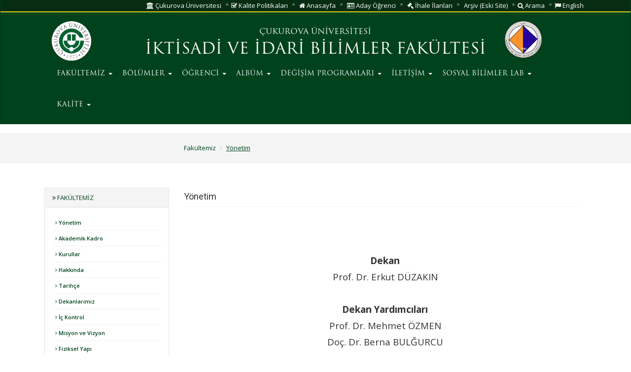

--- FILE ---
content_type: text/html; charset=UTF-8
request_url: https://idari.cu.edu.tr/cu/fakultemiz/yonetim
body_size: 3559
content:
<!DOCTYPE html>
<html lang="tr">
	<head>
		<meta charset="utf-8">
		<meta http-equiv="X-UA-Compatible" content="IE=edge">
		<meta name="viewport" content="width=device-width, initial-scale=1">
		<meta name="author" content="">
		<meta name="page" content="idari">
		<link rel="shortcut icon" href="/assets/ico/fav.ico">
		<meta name="keywords" content="yönetim">
		<meta name="description" content="İKTİSADİ VE İDARİ BİLİMLER FAKÜLTESİ">

		<title>İKTİSADİ VE İDARİ BİLİMLER FAKÜLTESİ</title>

		<!-- CSS Global -->
		<link rel="stylesheet" href="/build/cu_production.css?id=1b16cb14a778404425db83d035a8ed45">

		<!-- Google Fonts -->
		<link href="https://fonts.googleapis.com/css?family=Open+Sans:300,400,600,700,800&amp;subset=latin-ext" rel="stylesheet" type='text/css'>
		<link href="https://fonts.googleapis.com/css?family=Roboto:300,400,600,700,800&amp;subset=latin-ext" rel="stylesheet" type='text/css'>

				
		 
		<style nonce="RXtrGiud0higttYlYyobLl2rBvhprXCw">
			@media (min-width: 768px){
				.home-services li {
					width: 16.5% !important;;
				}
			}
		</style>


															</head>

	<body class="">

		<div class="navbar navbar-default" role="navigation" style="background-color:#00421c">

  <div class="hidden-xs topbar">
   <div class="container">
     <ol class="top-nav pull-right hidden-xs">
  <li><a href="https://www.cu.edu.tr"><i class="fa fa-university"></i> Çukurova Üniversitesi </a></li>
  <li><a href="https://kaliteguvencesi.cu.edu.tr/cu/institutional/policies"><i class="fa fa-check-square-o"></i> Kalite Politikaları </a></li>
          <li>
      <a href="/">
        <i class="fa fa-home"></i> 
        Anasayfa
      </a>
    </li>
          <li>
      <a href="http://tercih.cu.edu.tr/">
        <i class="fa fa-id-card-o"></i> 
        Aday Öğrenci
      </a>
    </li>
          <li>
      <a href="/ihaleler">
        <i class="fa fa-gavel"></i> 
        İhale İlanları
      </a>
    </li>
          <li>
      <a href="https://arsiv.cu.edu.tr/">
        <i class=""></i> 
        Arşiv (Eski Site)
      </a>
    </li>
              <li><a href="/search"><i class="fa fa-search"></i> Arama </a></li>
      <li><a href="/lang/en"><i class="fa fa-flag"></i> English </a></li>
      
      </ol>

   </div>
 </div>


 <div class="container">

             <div class="web-header">
       
   
       <button type="button" class="navbar-toggle" data-toggle="collapse" data-target=".navbar-collapse">
         <span class="sr-only">toggle_navigation</span>
         <span class="icon-bar"></span>
         <span class="icon-bar"></span>
         <span class="icon-bar"></span>
       </button>

               <div  class="">
          <div class="col-md-2 col-sm-2 col-xs-1 text-right">
                          <a class="navbar-brand" href="https://www.cu.edu.tr">
                            
                  <img src="/logo/logo_tr.svg" alt="" class="hidden-xs" style="width: 80px;padding-top: 15px;">
                              </a>
                          
          </div>
          <div class="col-md-8 col-sm-2 col-xs-8" style="padding-top:20px;">
                          <div class="m1" style="text-align: center;"">
                                <a href="https://www.cu.edu.tr">ÇUKUROVA ÜNİVERSİTESİ</a>
                                            </div>
                        <div class="m2" style="text-align: center;padding-top: 8px;display: grid;">
              
                
                <a href="https://idari.cu.edu.tr">İKTİSADİ VE İDARİ BİLİMLER FAKÜLTESİ</a>
                        </div>
          </div>       
                    <div class="col-md-2 col-sm-2 col-xs-1" style="padding-top:10px">
                        
            <a href="http://idari.cu.edu.tr" style="">
            <img src="/storage/settings/October2022/6RSOhzZk9AzkjjEzZiIU.png" alt="" class="hidden-xs" 
               
                 style="width: 80px;"
                           >
            </a>

                      </div> 
           
        </div>
          </div>
   <br>
                     <div class="collapse navbar-collapse row box" style="width: 100%;margin-left: 0;text-align:center">
          <ul class="nav navbar-nav hidden-xs visible-sm visible-md visible-lg desktop-menu">


 
    
                        <li class="dropdown">
                                                                <a href="/cu/fakultemiz"  target="_self"  style="" 1>
                    
                                                                                                        FAKÜLTEMİZ
                                                                                            
                    <b class="caret"></b>
                </a>
                                    <ul class="dropdown-menu">
            

 
    
                        <li class="">
                                                                <a href="/cu/fakultemiz/yonetim"  target="_self"  style="" >
                    
                                            Yönetim
                                        
                    
                </a>
                            </li>
            
 
    
                        <li class="">
                                                                <a href="/cu/fakultemiz/academic-staff"  target="_self"  style="" >
                    
                                            Akademik Kadro
                                        
                    
                </a>
                            </li>
            
 
    
                        <li class="">
                                                                <a href="/cu/fakultemiz/kurullar"  target="_self"  style="" >
                    
                                            Kurullar
                                        
                    
                </a>
                            </li>
            
 
    
                        <li class="">
                                                                <a href="/cu/fakultemiz/hakkinda"  target="_self"  style="" >
                    
                                            Hakkında
                                        
                    
                </a>
                            </li>
            
 
    
                        <li class="">
                                                                <a href="/cu/fakultemiz/tarihce"  target="_self"  style="" >
                    
                                            Tarihçe
                                        
                    
                </a>
                            </li>
            
 
    
                        <li class="">
                                                                <a href="/cu/fakultemiz/dekanlarimiz"  target="_self"  style="" >
                    
                                            Dekanlarımız
                                        
                    
                </a>
                            </li>
            
 
    
                        <li class="">
                                                                <a href="/cu/fakultemiz/internal-control"  target="_self"  style="" >
                    
                                            İç Kontrol
                                        
                    
                </a>
                            </li>
            
 
    
                        <li class="">
                                                                <a href="/cu/fakultemiz/misyon-ve-vizyon"  target="_self"  style="" >
                    
                                            Misyon ve Vizyon
                                        
                    
                </a>
                            </li>
            
 
    
                        <li class="">
                                                                <a href="/cu/fakultemiz/fiziksel-yapi"  target="_self"  style="" >
                    
                                            Fiziksel Yapı
                                        
                    
                </a>
                            </li>
            
 
    
                        <li class="">
                                                                <a href="/cu/fakultemiz/teskilat-semasi"  target="_self"  style="" >
                    
                                            Teşkilat Şeması
                                        
                    
                </a>
                            </li>
            
 
    
                        <li class="">
                                                                <a href="/cu/fakultemiz/bilgi-teknolojileri"  target="_self"  style="" >
                    
                                            Bilgi Teknolojileri
                                        
                    
                </a>
                            </li>
            
 
    
                        <li class="">
                                                                <a href="http://iibfdergi.cu.edu.tr/"  target="_blank"  style="" >
                    
                                            Dergi
                                        
                    
                </a>
                            </li>
            
 
    
                        <li class="">
                                                                <a href="/cu/fakultemiz/tanitim-gunleri"  target="_self"  style="" >
                    
                                            Tanıtım Günleri
                                        
                    
                </a>
                            </li>
            


            </ul>
                                </li>
            
 
    
                        <li class="dropdown">
                                                                <a href="/cu/bolumler"  target="_self"  style="" 1>
                    
                                                                                                        BÖLÜMLER
                                                                                            
                    <b class="caret"></b>
                </a>
                                    <ul class="dropdown-menu">
            

 
    
                        <li class="dropdown-submenu">
                                                                <a href="https://ekonometri.cu.edu.tr/"  target="_blank"  style="" >
                    
                                            Ekonometri
                                        
                    
                </a>
                            </li>
            
 
    
                        <li class="dropdown-submenu">
                                                                <a href="https://iktisat.cu.edu.tr/"  target="_blank"  style="" >
                    
                                            İktisat
                                        
                    
                </a>
                            </li>
            
 
    
                        <li class="dropdown-submenu">
                                                                <a href="http://business.cu.edu.tr/tr/"  target="_blank"  style="" >
                    
                                            İşletme
                                        
                    
                </a>
                            </li>
            
 
    
                        <li class="dropdown-submenu">
                                                                <a href="https://maliye.cu.edu.tr/"  target="_blank"  style="" >
                    
                                            Maliye
                                        
                    
                </a>
                            </li>
            
 
    
                        <li class="dropdown-submenu">
                                                                <a href="http://polsir.cu.edu.tr/tr/"  target="_blank"  style="" >
                    
                                            Siyaset Bilimi ve Uluslararası İlişkiler
                                        
                    
                </a>
                            </li>
            


            </ul>
                                </li>
            
 
    
                        <li class="dropdown">
                                                                <a href="/cu/for-student"  target="_self"  style="" 1>
                    
                                                                                                        ÖĞRENCİ
                                                                                            
                    <b class="caret"></b>
                </a>
                                    <ul class="dropdown-menu">
            

 
    
                        <li class="">
                                                                <a href="/cu/for-student/ders-programlari"  target="_self"  style="" >
                    
                                            Ders Programları
                                        
                    
                </a>
                            </li>
            
 
    
                        <li class="">
                                                                <a href="/cu/for-student/sinav-programlari"  target="_self"  style="" >
                    
                                            Sınav Programları
                                        
                    
                </a>
                            </li>
            
 
    
                        <li class="">
                                                                <a href="/cu/for-student/petitions"  target="_self"  style="" >
                    
                                            Formlar
                                        
                    
                </a>
                            </li>
            
 
    
                        <li class="">
                                                                <a href="/cu/for-student/sinav-kurallari"  target="_self"  style="" >
                    
                                            Sınav Kuralları
                                        
                    
                </a>
                            </li>
            
 
    
                        <li class="">
                                                                <a href="/cu/for-student/ogrenci-gorusme-saatleri"  target="_self"  style="" >
                    
                                            Öğrenci Görüşme Saatleri
                                        
                    
                </a>
                            </li>
            
 
    
                        <li class="">
                                                                <a href="/cu/for-student/kolay-erisim"  target="_self"  style="" >
                    
                                            Kolay Erişim
                                        
                    
                </a>
                            </li>
            


            </ul>
                                </li>
            
 
    
                        <li class="dropdown">
                                                                <a href="/cu/album"  target="_self"  style="" 1>
                    
                                                                                                        ALBÜM
                                                                                            
                    <b class="caret"></b>
                </a>
                                    <ul class="dropdown-menu">
            

 
    
                        <li class="">
                                                                <a href="/cu/album/2024-2025-mezuniyet-toreni"  target="_self"  style="" >
                    
                                            2024-2025 Mezuniyet Töreni
                                        
                    
                </a>
                            </li>
            
 
    
                        <li class="">
                                                                <a href="/cu/album/kokteyl-resimler"  target="_self"  style="" >
                    
                                            Kokteyl Resimler
                                        
                    
                </a>
                            </li>
            


            </ul>
                                </li>
            
 
    
                        <li class="dropdown">
                                                                <a href=" "  target="_blank"  style="" 1>
                    
                                                                                                        DEĞİŞİM PROGRAMLARI
                                                                                            
                    <b class="caret"></b>
                </a>
                                    <ul class="dropdown-menu">
            

 
    
                        <li class="">
                                                                <a href="http://farabi.cu.edu.tr/tr/"  target="_blank"  style="" >
                    
                                            Farabi
                                        
                    
                </a>
                            </li>
            
 
    
                        <li class="">
                                                                <a href="http://international.cu.edu.tr/tr/detay.aspx?pageId=1472"  target="_blank"  style="" >
                    
                                            Erasmus
                                        
                    
                </a>
                            </li>
            
 
    
                        <li class="">
                                                                <a href="http://mevlana.cu.edu.tr"  target="_blank"  style="" >
                    
                                            Mevlana
                                        
                    
                </a>
                            </li>
            


            </ul>
                                </li>
            
 
    
                        <li class="dropdown">
                                                                <a href=" "  target="_blank"  style="" 1>
                    
                                                                                                        İLETİŞİM
                                                                                            
                    <b class="caret"></b>
                </a>
                                    <ul class="dropdown-menu">
            

 
    
                        <li class="">
                                                                <a href="/cu/iletisim/dekanlik"  target="_self"  style="" >
                    
                                            Dekanlık
                                        
                    
                </a>
                            </li>
            
 
    
                        <li class="">
                                                                <a href="/cu/iletisim/bolumler"  target="_self"  style="" >
                    
                                            Bölümler
                                        
                    
                </a>
                            </li>
            
 
    
                        <li class="">
                                                                <a href="/cu/iletisim/idari-hizmetler"  target="_self"  style="" >
                    
                                            İdari Hizmetler
                                        
                    
                </a>
                            </li>
            


            </ul>
                                </li>
            
 
    
                        <li class="dropdown">
                                                                <a href="/cu/lab"  target="_self"  style="" 1>
                    
                                                                                                        SOSYAL BİLİMLER LAB
                                                                                            
                    <b class="caret"></b>
                </a>
                                    <ul class="dropdown-menu">
            

 
    
                        <li class="">
                                                                <a href="/cu/lab/licensed-software-programs"  target="_self"  style="" >
                    
                                            Lisanslı Yazılım Programları 
                                        
                    
                </a>
                            </li>
            


            </ul>
                                </li>
            
 
    
                        <li class="dropdown">
                                                                <a href="/cu/quality"  target="_self"  style="" 1>
                    
                                                                                                        KALİTE
                                                                                            
                    <b class="caret"></b>
                </a>
                                    <ul class="dropdown-menu">
            

 
    
                        <li class="">
                                                                <a href="/cu/quality/iibf-bolum-kalite-ve-akreditasyon-komiteleri-uyeleri"  target="_self"  style="" >
                    
                                            BÖLÜM/PROGRAM KALİTE KOORDİNASYON KURULU
                                        
                    
                </a>
                            </li>
            
 
    
                        <li class="">
                                                                <a href="/cu/quality/birim-arastirma-ve-gelistirme-kurulu-bargek"  target="_self"  style="" >
                    
                                            ORYANTASYON SORUMLULARI
                                        
                    
                </a>
                            </li>
            
 
    
                        <li class="">
                                                                <a href="/cu/quality/birim-egitim-koordinasyon-kurulu-bekk"  target="_self"  style="" >
                    
                                            BİRİM EĞİTİM KOORDİNASYON KURULU (BEKK)
                                        
                    
                </a>
                            </li>
            
 
    
                        <li class="">
                                                                <a href="/cu/quality/oryantasyon-sorumlulari"  target="_self"  style="" >
                    
                                            İİBF KALİTE KOORDİNASYON KURULU
                                        
                    
                </a>
                            </li>
            


            </ul>
                                </li>
            


    </ul>

         </div>
               </div>

 </div>

</div>
		

  <!-- TOPIC HEADER
  ================================================== -->
  <div class="topic">
    <div class="container">  
      <div class="row">
        <div class="col-sm-9 col-sm-offset-3">
          <ul class="breadcrumb">
                                          <li><a href="#">Fakültemiz</a></li>
                                                        <li><u><a href="#">Yönetim</a></u></li>
                                    </ul>
          <div class="content_page_menu hidden-lg hidden-md" style="display: none;">
          </div>
        </div>
      </div> <!-- / .row -->
    </div> <!-- / .container -->      
  </div> <!-- / .topic --> 



  <!-- MAIN CONTENT
  ================================================== -->
  <div class="container icerik">
    <div class="row">
      <div class="col-sm-3">
        <div class="panel panel-default hiddens-xs affix-top" data-spy="affix" style="margin-top:10px">



        <div class="panel-heading">
                                    <i class="fa fa-angle-double-right"></i>  <a href="/cu/fakultemiz">Fakültemiz</a>
                        </div>
    
    
                
        <div class="panel-body">
        <ul>
                            
                                <li style="">
                    <a href="/cu/fakultemiz/yonetim" target="_self"><i class="fa fa-angle-right"></i>  Yönetim</a>
                                </li>
                            
                                <li style="">
                    <a href="/cu/fakultemiz/academic-staff" target="_self"><i class="fa fa-angle-right"></i>  Akademik Kadro</a>
                                </li>
                            
                                <li style="">
                    <a href="/cu/fakultemiz/kurullar" target="_self"><i class="fa fa-angle-right"></i>  Kurullar</a>
                                </li>
                            
                                <li style="">
                    <a href="/cu/fakultemiz/hakkinda" target="_self"><i class="fa fa-angle-right"></i>  Hakkında</a>
                                </li>
                            
                                <li style="">
                    <a href="/cu/fakultemiz/tarihce" target="_self"><i class="fa fa-angle-right"></i>  Tarihçe</a>
                                </li>
                            
                                <li style="">
                    <a href="/cu/fakultemiz/dekanlarimiz" target="_self"><i class="fa fa-angle-right"></i>  Dekanlarımız</a>
                                </li>
                            
                                <li style="">
                    <a href="/cu/fakultemiz/internal-control" target="_self"><i class="fa fa-angle-right"></i>  İç Kontrol</a>
                                </li>
                            
                                <li style="">
                    <a href="/cu/fakultemiz/misyon-ve-vizyon" target="_self"><i class="fa fa-angle-right"></i>  Misyon ve Vizyon</a>
                                </li>
                            
                                <li style="">
                    <a href="/cu/fakultemiz/fiziksel-yapi" target="_self"><i class="fa fa-angle-right"></i>  Fiziksel Yapı</a>
                                </li>
                            
                                <li style="">
                    <a href="/cu/fakultemiz/teskilat-semasi" target="_self"><i class="fa fa-angle-right"></i>  Teşkilat Şeması</a>
                                </li>
                            
                                <li style="">
                    <a href="/cu/fakultemiz/bilgi-teknolojileri" target="_self"><i class="fa fa-angle-right"></i>  Bilgi Teknolojileri</a>
                                </li>
                            
                                <li style="">
                    <a href="http://iibfdergi.cu.edu.tr/" target="_blank"><i class="fa fa-angle-left text-warning"></i>  Dergi</a>
                                </li>
                            
                                <li style="">
                    <a href="/cu/fakultemiz/tanitim-gunleri" target="_self"><i class="fa fa-angle-right"></i>  Tanıtım Günleri</a>
                                </li>
                    </ul>
    </div>  

</div>      </div>

      <div class="col-sm-9">

        <!-- Blog Post -->
        <div class="blog-post">

          <!-- Blog post -->
          <div class="blog-post__body">

            
            <!-- Blog post title -->
            <h3 class="headline" >
              <!-- <span>1477 - Yönetim</span> -->
              <span data-id="05o">Yönetim</span>
            </h3>
            

            <!-- Blog post content -->
            <div class="blog-post__content">
                                                                        <p class="MsoNormal"><span style="font-size: 14.0pt; line-height: 115%;">&nbsp;</span></p>
<p class="MsoNormal"><span style="font-size: 14.0pt; line-height: 115%;">&nbsp;</span></p>
<p class="MsoNormal" style="text-align: center;" align="center"><strong><span style="font-size: 14.0pt; line-height: 115%;">Dekan</span></strong></p>
<p class="MsoNormal" style="text-align: center;" align="center"><span style="font-size: 14.0pt; line-height: 115%;">Prof. Dr. Erkut D&Uuml;ZAKIN</span></p>
<p class="MsoNormal"><span style="font-size: 14.0pt; line-height: 115%;">&nbsp;</span></p>
<p class="MsoNormal" style="text-align: center;" align="center"><strong><span style="font-size: 14.0pt; line-height: 115%;">Dekan Yardımcıları</span></strong></p>
<p class="MsoNormal" style="text-align: center;" align="center"><span style="font-size: 14.0pt; line-height: 115%;">Prof. Dr. Mehmet &Ouml;ZMEN</span></p>
<p class="MsoNormal" style="text-align: center;" align="center"><span style="font-size: 14.0pt; line-height: 115%;">Do&ccedil;. Dr. Berna BULĞURCU</span></p>
<p class="MsoNormal"><span style="font-size: 14.0pt; line-height: 115%;">&nbsp;</span></p>
<p class="MsoNormal" style="text-align: center;" align="center"><strong><span style="font-size: 14.0pt; line-height: 115%;">Fak&uuml;lte Sekreteri</span></strong></p>
<p class="MsoNormal" style="text-align: center;" align="center"><span style="font-size: 14.0pt; line-height: 115%;">Cuma DANACIOĞLU</span></p>
<p>&nbsp;</p>
<p class="MsoNormal"><span style="font-size: 14.0pt; line-height: 115%;">&nbsp;</span></p>
                              </div>

          </div>
        </div> <!-- / .blog-post -->

        <div class="clearfix"></div>

      </div>
    </div> <!-- / .row -->
  </div> <!-- / .container -->


		<footer class="icerik">

  <div class="footer_top">
    <div class="container">
      <div class="row">

        <div class="col-xs-12 col-sm-3">
          <div class="footer__item">
            <h5 class="footer-item__title"><span>İLETİŞİM</span></h5>
            <div class="footer-item__content">
              <p>İKTİSADİ VE İDARİ BİLİMLER FAKÜLTESİ <br> Adana, Türkiye</p>
                              <p>Telefon: +90 322 338 60 84</p>
                <p>Fax: +90 322 338 69 45</p>
                            <p>Eposta: idari@cu.edu.tr</p>
              
                          </div>
          </div>
        </div>
        
        <!-- Sprite Logo Bg --> 
        

        <!-- Quick Links -->
        <div class="col-xs-12 col-sm-9 pull-right hidden-xs">
          <div class="footer__item">
            <h5 class="footer-item__title text-right"><span>LİNKLER</span></h5>
            <div class="footer-item__content text-right">
              <ul class="footer__links col-md-4 pull-right">
                            <li>
            <a href="http://balcali.cu.edu.tr/" style="margin: 0 10px 0 10px;">
                Balcalı Hastanesi
                <i class="voyager-pen hidden-xs"></i>
            </a>
          </li>
                            <li>
            <a href="http://www.teknokent.cu.edu.tr/" style="margin: 0 10px 0 10px;">
                Çukurova Teknokent
                
            </a>
          </li>
                            <li>
            <a href="http://habermerkezi.cu.edu.tr/" style="margin: 0 10px 0 10px;">
                Haber Merkezi
                
            </a>
          </li>
            </ul>
    <ul class="footer__links col-md-4 pull-right">
                            <li>
            <a href="http://sem.cu.edu.tr/" style="margin: 0 10px 0 10px;">
                Sürekli Eğitim Merkezi
                
            </a>
          </li>
                            <li>
            <a href="http://radyouniversite.cu.edu.tr/" style="margin: 0 10px 0 10px;">
                Üniversite Radyosu
                <i class="voyager-music hidden-xs"></i>
            </a>
          </li>
            </ul>

            </div>
          </div>
        </div>

        <div class="col-xs-12 col-sm-5 pull-right visible-xs">
          <div class="footer__item">
            <h5 class="footer-item__title"><span>LİNKLER</span></h5>
            <div class="footer-item__content">
              <ul class="footer__links col-md-4 pull-right">
                            <li>
            <a href="http://balcali.cu.edu.tr/" style="margin: 0 10px 0 10px;">
                Balcalı Hastanesi
                <i class="voyager-pen hidden-xs"></i>
            </a>
          </li>
                            <li>
            <a href="http://www.teknokent.cu.edu.tr/" style="margin: 0 10px 0 10px;">
                Çukurova Teknokent
                
            </a>
          </li>
                            <li>
            <a href="http://habermerkezi.cu.edu.tr/" style="margin: 0 10px 0 10px;">
                Haber Merkezi
                
            </a>
          </li>
            </ul>
    <ul class="footer__links col-md-4 pull-right">
                            <li>
            <a href="http://sem.cu.edu.tr/" style="margin: 0 10px 0 10px;">
                Sürekli Eğitim Merkezi
                
            </a>
          </li>
                            <li>
            <a href="http://radyouniversite.cu.edu.tr/" style="margin: 0 10px 0 10px;">
                Üniversite Radyosu
                <i class="voyager-music hidden-xs"></i>
            </a>
          </li>
            </ul>

            </div>
          </div>
        </div>        

      </div>
    </div>
  </div>

  <!-- Footer Bottom -->
  <div class="footer_bottom">
    <div class="container">
      <div class="row">
        <div class="col-xs-12 col-sm-6">
          <div class="footer__copyright">
            <img src="/images/kurumsal_logo_yesil_beyaz_250_ps_tr.png" alt="" width=125 class="wb_logo"><br>
            <em>Cukurova Üniversitesi Bilgi İşlem Daire Başkanlığı</em> | Tüm Hakları saklıdır..
          </div>
        </div>
        <div class="col-xs-12 col-sm-6">
          
        </div>
      </div>
      </div>
    </div>
  </footer>

	</body>

	<script type="text/javascript" nonce="RXtrGiud0higttYlYyobLl2rBvhprXCw">
		window.cu = {};
		window.cu.newsPageCount = 0;
		window.cu.activitiesPageCount = 0;
		window.cu.search = "Arama";
		window.cu.locale = "tr";
		window.cu.home_text = "Anasayfa";
		window.customElements = {};
	</script>
	
	<script src="/build/cu_production.js?id=d3081c38484863b51fffc02e89dab630"></script>

	<script type="text/javascript" nonce="RXtrGiud0higttYlYyobLl2rBvhprXCw">
  window.cu.have_parent = '0';
</script>
	


	
	<script type="text/javascript" nonce="RXtrGiud0higttYlYyobLl2rBvhprXCw">
			$(document).ready(function() {
				$("#printpdf").click(function() {
					window.print();
				});
			});			
	</script>
	<script src="https://idari.cu.edu.tr/js/mobile-menu.js"></script> <!--03.07.2025 mobilmenu.js eklendi-->	
						
</html>


--- FILE ---
content_type: text/css
request_url: https://idari.cu.edu.tr/build/cu_production.css?id=1b16cb14a778404425db83d035a8ed45
body_size: 294265
content:
/*!
 * Bootstrap v3.3.6 (http://getbootstrap.com)
 * Copyright 2011-2015 Twitter, Inc.
 * Licensed under MIT (https://github.com/twbs/bootstrap/blob/master/LICENSE)
 *//*! normalize.css v3.0.3 | MIT License | github.com/necolas/normalize.css */html{font-family:sans-serif;-ms-text-size-adjust:100%;-webkit-text-size-adjust:100%}body{margin:0}article,aside,details,figcaption,figure,footer,header,hgroup,main,menu,nav,section,summary{display:block}audio,canvas,progress,video{display:inline-block;vertical-align:baseline}audio:not([controls]){display:none;height:0}[hidden],template{display:none}a{background-color:transparent}a:active,a:hover{outline:0}abbr[title]{border-bottom:1px dotted}b,strong{font-weight:700}dfn{font-style:italic}h1{font-size:2em;margin:.67em 0}mark{background:#ff0;color:#000}small{font-size:80%}sub,sup{font-size:75%;line-height:0;position:relative;vertical-align:baseline}sup{top:-.5em}sub{bottom:-.25em}img{border:0}svg:not(:root){overflow:hidden}figure{margin:1em 40px}hr{-webkit-box-sizing:content-box;-moz-box-sizing:content-box;box-sizing:content-box;height:0}pre{overflow:auto}code,kbd,pre,samp{font-family:monospace,monospace;font-size:1em}button,input,optgroup,select,textarea{color:inherit;font:inherit;margin:0}button{overflow:visible}button,select{text-transform:none}button,html input[type=button],input[type=reset],input[type=submit]{-webkit-appearance:button;cursor:pointer}button[disabled],html input[disabled]{cursor:default}button::-moz-focus-inner,input::-moz-focus-inner{border:0;padding:0}input{line-height:normal}input[type=checkbox],input[type=radio]{-webkit-box-sizing:border-box;-moz-box-sizing:border-box;box-sizing:border-box;padding:0}input[type=number]::-webkit-inner-spin-button,input[type=number]::-webkit-outer-spin-button{height:auto}input[type=search]{-webkit-appearance:textfield;-webkit-box-sizing:content-box;-moz-box-sizing:content-box;box-sizing:content-box}input[type=search]::-webkit-search-cancel-button,input[type=search]::-webkit-search-decoration{-webkit-appearance:none}fieldset{border:1px solid silver;margin:0 2px;padding:.35em .625em .75em}legend{border:0;padding:0}textarea{overflow:auto}optgroup{font-weight:700}table{border-collapse:collapse;border-spacing:0}td,th{padding:0}/*! Source: https://github.com/h5bp/html5-boilerplate/blob/master/src/css/main.css */@media print{*,:after,:before{background:0 0!important;color:#000!important;-webkit-box-shadow:none!important;box-shadow:none!important;text-shadow:none!important}a,a:visited{text-decoration:underline}a[href]:after{content:" (" attr(href) ")"}abbr[title]:after{content:" (" attr(title) ")"}a[href^="#"]:after,a[href^="javascript:"]:after{content:""}blockquote,pre{border:1px solid #999;page-break-inside:avoid}thead{display:table-header-group}img,tr{page-break-inside:avoid}img{max-width:100%!important}h2,h3,p{orphans:3;widows:3}h2,h3{page-break-after:avoid}.navbar{display:none}.btn>.caret,.dropup>.btn>.caret{border-top-color:#000!important}.label{border:1px solid #000}.table{border-collapse:collapse!important}.table td,.table th{background-color:#fff!important}.table-bordered td,.table-bordered th{border:1px solid #ddd!important}}@font-face{font-family:'Glyphicons Halflings';src:url(../fonts/glyphicons-halflings-regular.eot);src:url(../fonts/glyphicons-halflings-regular.eot?#iefix) format('embedded-opentype'),url(../fonts/glyphicons-halflings-regular.woff2) format('woff2'),url(../fonts/glyphicons-halflings-regular.woff) format('woff'),url(../fonts/glyphicons-halflings-regular.ttf) format('truetype'),url(../fonts/glyphicons-halflings-regular.svg#glyphicons_halflingsregular) format('svg')}.glyphicon{position:relative;top:1px;display:inline-block;font-family:'Glyphicons Halflings';font-style:normal;font-weight:400;line-height:1;-webkit-font-smoothing:antialiased;-moz-osx-font-smoothing:grayscale}.glyphicon-asterisk:before{content:"\002a"}.glyphicon-plus:before{content:"\002b"}.glyphicon-eur:before,.glyphicon-euro:before{content:"\20ac"}.glyphicon-minus:before{content:"\2212"}.glyphicon-cloud:before{content:"\2601"}.glyphicon-envelope:before{content:"\2709"}.glyphicon-pencil:before{content:"\270f"}.glyphicon-glass:before{content:"\e001"}.glyphicon-music:before{content:"\e002"}.glyphicon-search:before{content:"\e003"}.glyphicon-heart:before{content:"\e005"}.glyphicon-star:before{content:"\e006"}.glyphicon-star-empty:before{content:"\e007"}.glyphicon-user:before{content:"\e008"}.glyphicon-film:before{content:"\e009"}.glyphicon-th-large:before{content:"\e010"}.glyphicon-th:before{content:"\e011"}.glyphicon-th-list:before{content:"\e012"}.glyphicon-ok:before{content:"\e013"}.glyphicon-remove:before{content:"\e014"}.glyphicon-zoom-in:before{content:"\e015"}.glyphicon-zoom-out:before{content:"\e016"}.glyphicon-off:before{content:"\e017"}.glyphicon-signal:before{content:"\e018"}.glyphicon-cog:before{content:"\e019"}.glyphicon-trash:before{content:"\e020"}.glyphicon-home:before{content:"\e021"}.glyphicon-file:before{content:"\e022"}.glyphicon-time:before{content:"\e023"}.glyphicon-road:before{content:"\e024"}.glyphicon-download-alt:before{content:"\e025"}.glyphicon-download:before{content:"\e026"}.glyphicon-upload:before{content:"\e027"}.glyphicon-inbox:before{content:"\e028"}.glyphicon-play-circle:before{content:"\e029"}.glyphicon-repeat:before{content:"\e030"}.glyphicon-refresh:before{content:"\e031"}.glyphicon-list-alt:before{content:"\e032"}.glyphicon-lock:before{content:"\e033"}.glyphicon-flag:before{content:"\e034"}.glyphicon-headphones:before{content:"\e035"}.glyphicon-volume-off:before{content:"\e036"}.glyphicon-volume-down:before{content:"\e037"}.glyphicon-volume-up:before{content:"\e038"}.glyphicon-qrcode:before{content:"\e039"}.glyphicon-barcode:before{content:"\e040"}.glyphicon-tag:before{content:"\e041"}.glyphicon-tags:before{content:"\e042"}.glyphicon-book:before{content:"\e043"}.glyphicon-bookmark:before{content:"\e044"}.glyphicon-print:before{content:"\e045"}.glyphicon-camera:before{content:"\e046"}.glyphicon-font:before{content:"\e047"}.glyphicon-bold:before{content:"\e048"}.glyphicon-italic:before{content:"\e049"}.glyphicon-text-height:before{content:"\e050"}.glyphicon-text-width:before{content:"\e051"}.glyphicon-align-left:before{content:"\e052"}.glyphicon-align-center:before{content:"\e053"}.glyphicon-align-right:before{content:"\e054"}.glyphicon-align-justify:before{content:"\e055"}.glyphicon-list:before{content:"\e056"}.glyphicon-indent-left:before{content:"\e057"}.glyphicon-indent-right:before{content:"\e058"}.glyphicon-facetime-video:before{content:"\e059"}.glyphicon-picture:before{content:"\e060"}.glyphicon-map-marker:before{content:"\e062"}.glyphicon-adjust:before{content:"\e063"}.glyphicon-tint:before{content:"\e064"}.glyphicon-edit:before{content:"\e065"}.glyphicon-share:before{content:"\e066"}.glyphicon-check:before{content:"\e067"}.glyphicon-move:before{content:"\e068"}.glyphicon-step-backward:before{content:"\e069"}.glyphicon-fast-backward:before{content:"\e070"}.glyphicon-backward:before{content:"\e071"}.glyphicon-play:before{content:"\e072"}.glyphicon-pause:before{content:"\e073"}.glyphicon-stop:before{content:"\e074"}.glyphicon-forward:before{content:"\e075"}.glyphicon-fast-forward:before{content:"\e076"}.glyphicon-step-forward:before{content:"\e077"}.glyphicon-eject:before{content:"\e078"}.glyphicon-chevron-left:before{content:"\e079"}.glyphicon-chevron-right:before{content:"\e080"}.glyphicon-plus-sign:before{content:"\e081"}.glyphicon-minus-sign:before{content:"\e082"}.glyphicon-remove-sign:before{content:"\e083"}.glyphicon-ok-sign:before{content:"\e084"}.glyphicon-question-sign:before{content:"\e085"}.glyphicon-info-sign:before{content:"\e086"}.glyphicon-screenshot:before{content:"\e087"}.glyphicon-remove-circle:before{content:"\e088"}.glyphicon-ok-circle:before{content:"\e089"}.glyphicon-ban-circle:before{content:"\e090"}.glyphicon-arrow-left:before{content:"\e091"}.glyphicon-arrow-right:before{content:"\e092"}.glyphicon-arrow-up:before{content:"\e093"}.glyphicon-arrow-down:before{content:"\e094"}.glyphicon-share-alt:before{content:"\e095"}.glyphicon-resize-full:before{content:"\e096"}.glyphicon-resize-small:before{content:"\e097"}.glyphicon-exclamation-sign:before{content:"\e101"}.glyphicon-gift:before{content:"\e102"}.glyphicon-leaf:before{content:"\e103"}.glyphicon-fire:before{content:"\e104"}.glyphicon-eye-open:before{content:"\e105"}.glyphicon-eye-close:before{content:"\e106"}.glyphicon-warning-sign:before{content:"\e107"}.glyphicon-plane:before{content:"\e108"}.glyphicon-calendar:before{content:"\e109"}.glyphicon-random:before{content:"\e110"}.glyphicon-comment:before{content:"\e111"}.glyphicon-magnet:before{content:"\e112"}.glyphicon-chevron-up:before{content:"\e113"}.glyphicon-chevron-down:before{content:"\e114"}.glyphicon-retweet:before{content:"\e115"}.glyphicon-shopping-cart:before{content:"\e116"}.glyphicon-folder-close:before{content:"\e117"}.glyphicon-folder-open:before{content:"\e118"}.glyphicon-resize-vertical:before{content:"\e119"}.glyphicon-resize-horizontal:before{content:"\e120"}.glyphicon-hdd:before{content:"\e121"}.glyphicon-bullhorn:before{content:"\e122"}.glyphicon-bell:before{content:"\e123"}.glyphicon-certificate:before{content:"\e124"}.glyphicon-thumbs-up:before{content:"\e125"}.glyphicon-thumbs-down:before{content:"\e126"}.glyphicon-hand-right:before{content:"\e127"}.glyphicon-hand-left:before{content:"\e128"}.glyphicon-hand-up:before{content:"\e129"}.glyphicon-hand-down:before{content:"\e130"}.glyphicon-circle-arrow-right:before{content:"\e131"}.glyphicon-circle-arrow-left:before{content:"\e132"}.glyphicon-circle-arrow-up:before{content:"\e133"}.glyphicon-circle-arrow-down:before{content:"\e134"}.glyphicon-globe:before{content:"\e135"}.glyphicon-wrench:before{content:"\e136"}.glyphicon-tasks:before{content:"\e137"}.glyphicon-filter:before{content:"\e138"}.glyphicon-briefcase:before{content:"\e139"}.glyphicon-fullscreen:before{content:"\e140"}.glyphicon-dashboard:before{content:"\e141"}.glyphicon-paperclip:before{content:"\e142"}.glyphicon-heart-empty:before{content:"\e143"}.glyphicon-link:before{content:"\e144"}.glyphicon-phone:before{content:"\e145"}.glyphicon-pushpin:before{content:"\e146"}.glyphicon-usd:before{content:"\e148"}.glyphicon-gbp:before{content:"\e149"}.glyphicon-sort:before{content:"\e150"}.glyphicon-sort-by-alphabet:before{content:"\e151"}.glyphicon-sort-by-alphabet-alt:before{content:"\e152"}.glyphicon-sort-by-order:before{content:"\e153"}.glyphicon-sort-by-order-alt:before{content:"\e154"}.glyphicon-sort-by-attributes:before{content:"\e155"}.glyphicon-sort-by-attributes-alt:before{content:"\e156"}.glyphicon-unchecked:before{content:"\e157"}.glyphicon-expand:before{content:"\e158"}.glyphicon-collapse-down:before{content:"\e159"}.glyphicon-collapse-up:before{content:"\e160"}.glyphicon-log-in:before{content:"\e161"}.glyphicon-flash:before{content:"\e162"}.glyphicon-log-out:before{content:"\e163"}.glyphicon-new-window:before{content:"\e164"}.glyphicon-record:before{content:"\e165"}.glyphicon-save:before{content:"\e166"}.glyphicon-open:before{content:"\e167"}.glyphicon-saved:before{content:"\e168"}.glyphicon-import:before{content:"\e169"}.glyphicon-export:before{content:"\e170"}.glyphicon-send:before{content:"\e171"}.glyphicon-floppy-disk:before{content:"\e172"}.glyphicon-floppy-saved:before{content:"\e173"}.glyphicon-floppy-remove:before{content:"\e174"}.glyphicon-floppy-save:before{content:"\e175"}.glyphicon-floppy-open:before{content:"\e176"}.glyphicon-credit-card:before{content:"\e177"}.glyphicon-transfer:before{content:"\e178"}.glyphicon-cutlery:before{content:"\e179"}.glyphicon-header:before{content:"\e180"}.glyphicon-compressed:before{content:"\e181"}.glyphicon-earphone:before{content:"\e182"}.glyphicon-phone-alt:before{content:"\e183"}.glyphicon-tower:before{content:"\e184"}.glyphicon-stats:before{content:"\e185"}.glyphicon-sd-video:before{content:"\e186"}.glyphicon-hd-video:before{content:"\e187"}.glyphicon-subtitles:before{content:"\e188"}.glyphicon-sound-stereo:before{content:"\e189"}.glyphicon-sound-dolby:before{content:"\e190"}.glyphicon-sound-5-1:before{content:"\e191"}.glyphicon-sound-6-1:before{content:"\e192"}.glyphicon-sound-7-1:before{content:"\e193"}.glyphicon-copyright-mark:before{content:"\e194"}.glyphicon-registration-mark:before{content:"\e195"}.glyphicon-cloud-download:before{content:"\e197"}.glyphicon-cloud-upload:before{content:"\e198"}.glyphicon-tree-conifer:before{content:"\e199"}.glyphicon-tree-deciduous:before{content:"\e200"}.glyphicon-cd:before{content:"\e201"}.glyphicon-save-file:before{content:"\e202"}.glyphicon-open-file:before{content:"\e203"}.glyphicon-level-up:before{content:"\e204"}.glyphicon-copy:before{content:"\e205"}.glyphicon-paste:before{content:"\e206"}.glyphicon-alert:before{content:"\e209"}.glyphicon-equalizer:before{content:"\e210"}.glyphicon-king:before{content:"\e211"}.glyphicon-queen:before{content:"\e212"}.glyphicon-pawn:before{content:"\e213"}.glyphicon-bishop:before{content:"\e214"}.glyphicon-knight:before{content:"\e215"}.glyphicon-baby-formula:before{content:"\e216"}.glyphicon-tent:before{content:"\26fa"}.glyphicon-blackboard:before{content:"\e218"}.glyphicon-bed:before{content:"\e219"}.glyphicon-apple:before{content:"\f8ff"}.glyphicon-erase:before{content:"\e221"}.glyphicon-hourglass:before{content:"\231b"}.glyphicon-lamp:before{content:"\e223"}.glyphicon-duplicate:before{content:"\e224"}.glyphicon-piggy-bank:before{content:"\e225"}.glyphicon-scissors:before{content:"\e226"}.glyphicon-bitcoin:before{content:"\e227"}.glyphicon-btc:before{content:"\e227"}.glyphicon-xbt:before{content:"\e227"}.glyphicon-yen:before{content:"\00a5"}.glyphicon-jpy:before{content:"\00a5"}.glyphicon-ruble:before{content:"\20bd"}.glyphicon-rub:before{content:"\20bd"}.glyphicon-scale:before{content:"\e230"}.glyphicon-ice-lolly:before{content:"\e231"}.glyphicon-ice-lolly-tasted:before{content:"\e232"}.glyphicon-education:before{content:"\e233"}.glyphicon-option-horizontal:before{content:"\e234"}.glyphicon-option-vertical:before{content:"\e235"}.glyphicon-menu-hamburger:before{content:"\e236"}.glyphicon-modal-window:before{content:"\e237"}.glyphicon-oil:before{content:"\e238"}.glyphicon-grain:before{content:"\e239"}.glyphicon-sunglasses:before{content:"\e240"}.glyphicon-text-size:before{content:"\e241"}.glyphicon-text-color:before{content:"\e242"}.glyphicon-text-background:before{content:"\e243"}.glyphicon-object-align-top:before{content:"\e244"}.glyphicon-object-align-bottom:before{content:"\e245"}.glyphicon-object-align-horizontal:before{content:"\e246"}.glyphicon-object-align-left:before{content:"\e247"}.glyphicon-object-align-vertical:before{content:"\e248"}.glyphicon-object-align-right:before{content:"\e249"}.glyphicon-triangle-right:before{content:"\e250"}.glyphicon-triangle-left:before{content:"\e251"}.glyphicon-triangle-bottom:before{content:"\e252"}.glyphicon-triangle-top:before{content:"\e253"}.glyphicon-console:before{content:"\e254"}.glyphicon-superscript:before{content:"\e255"}.glyphicon-subscript:before{content:"\e256"}.glyphicon-menu-left:before{content:"\e257"}.glyphicon-menu-right:before{content:"\e258"}.glyphicon-menu-down:before{content:"\e259"}.glyphicon-menu-up:before{content:"\e260"}*{-webkit-box-sizing:border-box;-moz-box-sizing:border-box;box-sizing:border-box}:after,:before{-webkit-box-sizing:border-box;-moz-box-sizing:border-box;box-sizing:border-box}html{font-size:10px;-webkit-tap-highlight-color:transparent}body{font-family:'Open Sans',sans-serif;font-size:13px;line-height:1.42857143;color:#333;background-color:#fff}button,input,select,textarea{font-family:inherit;font-size:inherit;line-height:inherit}a{color:#2babcf;text-decoration:none}a:focus,a:hover{color:#2babcf;text-decoration:underline}a:focus{outline:thin dotted;outline:5px auto -webkit-focus-ring-color;outline-offset:-2px}figure{margin:0}img{vertical-align:middle}.carousel-inner>.item>a>img,.carousel-inner>.item>img,.img-responsive,.thumbnail a>img,.thumbnail>img{display:block;max-width:100%;height:auto}.img-rounded{border-radius:6px}.img-thumbnail{padding:4px;line-height:1.42857143;background-color:#fff;border:1px solid #ddd;border-radius:2px;-webkit-transition:all .2s ease-in-out;-o-transition:all .2s ease-in-out;transition:all .2s ease-in-out;display:inline-block;max-width:100%;height:auto}.img-circle{border-radius:50%}hr{margin-top:18px;margin-bottom:18px;border:0;border-top:1px solid #eee}.sr-only{position:absolute;width:1px;height:1px;margin:-1px;padding:0;overflow:hidden;clip:rect(0,0,0,0);border:0}.sr-only-focusable:active,.sr-only-focusable:focus{position:static;width:auto;height:auto;margin:0;overflow:visible;clip:auto}[role=button]{cursor:pointer}.h1,.h2,.h3,.h4,.h5,.h6,h1,h2,h3,h4,h5,h6{font-family:inherit;font-weight:500;line-height:1.1;color:inherit}.h1 .small,.h1 small,.h2 .small,.h2 small,.h3 .small,.h3 small,.h4 .small,.h4 small,.h5 .small,.h5 small,.h6 .small,.h6 small,h1 .small,h1 small,h2 .small,h2 small,h3 .small,h3 small,h4 .small,h4 small,h5 .small,h5 small,h6 .small,h6 small{font-weight:400;line-height:1;color:#777}.h1,.h2,.h3,h1,h2,h3{margin-top:18px;margin-bottom:9px}.h1 .small,.h1 small,.h2 .small,.h2 small,.h3 .small,.h3 small,h1 .small,h1 small,h2 .small,h2 small,h3 .small,h3 small{font-size:65%}.h4,.h5,.h6,h4,h5,h6{margin-top:9px;margin-bottom:9px}.h4 .small,.h4 small,.h5 .small,.h5 small,.h6 .small,.h6 small,h4 .small,h4 small,h5 .small,h5 small,h6 .small,h6 small{font-size:75%}.h1,h1{font-size:33px}.h2,h2{font-size:27px}.h3,h3{font-size:23px}.h4,h4{font-size:17px}.h5,h5{font-size:13px}.h6,h6{font-size:12px}p{margin:0 0 9px}.lead{margin-bottom:18px;font-size:14px;font-weight:300;line-height:1.4}@media (min-width:768px){.lead{font-size:19.5px}}.small,small{font-size:92%}.mark,mark{background-color:#fcf8e3;padding:.2em}.text-left{text-align:left}.text-right{text-align:right}.text-center{text-align:center}.text-justify{text-align:justify}.text-nowrap{white-space:nowrap}.text-lowercase{text-transform:lowercase}.text-uppercase{text-transform:uppercase}.text-capitalize{text-transform:capitalize}.text-muted{color:#777}.text-primary{color:#005f1e}a.text-primary:focus,a.text-primary:hover{color:#005f1e}.text-success{color:#3c763d}a.text-success:focus,a.text-success:hover{color:#2b542c}.text-info{color:#31708f}a.text-info:focus,a.text-info:hover{color:#245269}.text-warning{color:#8a6d3b}a.text-warning:focus,a.text-warning:hover{color:#66512c}.text-danger{color:#a94442}a.text-danger:focus,a.text-danger:hover{color:#843534}.bg-primary{color:#fff;background-color:#005f1e}a.bg-primary:focus,a.bg-primary:hover{background-color:#005f1e}.bg-success{background-color:#dff0d8}a.bg-success:focus,a.bg-success:hover{background-color:#c1e2b3}.bg-info{background-color:#d9edf7}a.bg-info:focus,a.bg-info:hover{background-color:#afd9ee}.bg-warning{background-color:#fcf8e3}a.bg-warning:focus,a.bg-warning:hover{background-color:#f7ecb5}.bg-danger{background-color:#f2dede}a.bg-danger:focus,a.bg-danger:hover{background-color:#e4b9b9}.page-header{padding-bottom:8px;margin:36px 0 18px;border-bottom:1px solid #eee}ol,ul{margin-top:0;margin-bottom:9px}ol ol,ol ul,ul ol,ul ul{margin-bottom:0}.list-unstyled{padding-left:0;list-style:none}.list-inline{padding-left:0;list-style:none;margin-left:-5px}.list-inline>li{display:inline-block;padding-left:5px;padding-right:5px}dl{margin-top:0;margin-bottom:18px}dd,dt{line-height:1.42857143}dt{font-weight:700}dd{margin-left:0}@media (min-width:768px){.dl-horizontal dt{float:left;width:160px;clear:left;text-align:right;overflow:hidden;text-overflow:ellipsis;white-space:nowrap}.dl-horizontal dd{margin-left:180px}}abbr[data-original-title],abbr[title]{cursor:help;border-bottom:1px dotted #777}.initialism{font-size:90%;text-transform:uppercase}blockquote{padding:9px 18px;margin:0 0 18px;font-size:16.25px;border-left:5px solid #eee}blockquote ol:last-child,blockquote p:last-child,blockquote ul:last-child{margin-bottom:0}blockquote .small,blockquote footer,blockquote small{display:block;font-size:80%;line-height:1.42857143;color:#777}blockquote .small:before,blockquote footer:before,blockquote small:before{content:'\2014 \00A0'}.blockquote-reverse,blockquote.pull-right{padding-right:15px;padding-left:0;border-right:5px solid #eee;border-left:0;text-align:right}.blockquote-reverse .small:before,.blockquote-reverse footer:before,.blockquote-reverse small:before,blockquote.pull-right .small:before,blockquote.pull-right footer:before,blockquote.pull-right small:before{content:''}.blockquote-reverse .small:after,.blockquote-reverse footer:after,.blockquote-reverse small:after,blockquote.pull-right .small:after,blockquote.pull-right footer:after,blockquote.pull-right small:after{content:'\00A0 \2014'}address{margin-bottom:18px;font-style:normal;line-height:1.42857143}code,kbd,pre,samp{font-family:Menlo,Monaco,Consolas,"Courier New",monospace}code{padding:2px 4px;font-size:90%;color:#c7254e;background-color:#f9f2f4;border-radius:2px}kbd{padding:2px 4px;font-size:90%;color:#fff;background-color:#333;border-radius:3px;-webkit-box-shadow:inset 0 -1px 0 rgba(0,0,0,.25);box-shadow:inset 0 -1px 0 rgba(0,0,0,.25)}kbd kbd{padding:0;font-size:100%;font-weight:700;-webkit-box-shadow:none;box-shadow:none}pre{display:block;padding:8.5px;margin:0 0 9px;font-size:12px;line-height:1.42857143;word-break:break-all;word-wrap:break-word;color:#333;background-color:#f5f5f5;border:1px solid #ccc;border-radius:2px}pre code{padding:0;font-size:inherit;color:inherit;white-space:pre-wrap;background-color:transparent;border-radius:0}.pre-scrollable{max-height:340px;overflow-y:scroll}.container{margin-right:auto;margin-left:auto;padding-left:15px;padding-right:15px}@media (min-width:768px){.container{width:750px}}@media (min-width:992px){.container{width:970px}}@media (min-width:1200px){.container{width:1130px}}.container-fluid{margin-right:auto;margin-left:auto;padding-left:15px;padding-right:15px}.row{margin-left:-15px;margin-right:-15px}.col-lg-1,.col-lg-10,.col-lg-11,.col-lg-12,.col-lg-2,.col-lg-3,.col-lg-4,.col-lg-5,.col-lg-6,.col-lg-7,.col-lg-8,.col-lg-9,.col-md-1,.col-md-10,.col-md-11,.col-md-12,.col-md-2,.col-md-3,.col-md-4,.col-md-5,.col-md-6,.col-md-7,.col-md-8,.col-md-9,.col-sm-1,.col-sm-10,.col-sm-11,.col-sm-12,.col-sm-2,.col-sm-3,.col-sm-4,.col-sm-5,.col-sm-6,.col-sm-7,.col-sm-8,.col-sm-9,.col-xs-1,.col-xs-10,.col-xs-11,.col-xs-12,.col-xs-2,.col-xs-3,.col-xs-4,.col-xs-5,.col-xs-6,.col-xs-7,.col-xs-8,.col-xs-9{position:relative;min-height:1px;padding-left:15px;padding-right:15px}.col-xs-1,.col-xs-10,.col-xs-11,.col-xs-12,.col-xs-2,.col-xs-3,.col-xs-4,.col-xs-5,.col-xs-6,.col-xs-7,.col-xs-8,.col-xs-9{float:left}.col-xs-12{width:100%}.col-xs-11{width:91.66666667%}.col-xs-10{width:83.33333333%}.col-xs-9{width:75%}.col-xs-8{width:66.66666667%}.col-xs-7{width:58.33333333%}.col-xs-6{width:50%}.col-xs-5{width:41.66666667%}.col-xs-4{width:33.33333333%}.col-xs-3{width:25%}.col-xs-2{width:16.66666667%}.col-xs-1{width:8.33333333%}.col-xs-pull-12{right:100%}.col-xs-pull-11{right:91.66666667%}.col-xs-pull-10{right:83.33333333%}.col-xs-pull-9{right:75%}.col-xs-pull-8{right:66.66666667%}.col-xs-pull-7{right:58.33333333%}.col-xs-pull-6{right:50%}.col-xs-pull-5{right:41.66666667%}.col-xs-pull-4{right:33.33333333%}.col-xs-pull-3{right:25%}.col-xs-pull-2{right:16.66666667%}.col-xs-pull-1{right:8.33333333%}.col-xs-pull-0{right:auto}.col-xs-push-12{left:100%}.col-xs-push-11{left:91.66666667%}.col-xs-push-10{left:83.33333333%}.col-xs-push-9{left:75%}.col-xs-push-8{left:66.66666667%}.col-xs-push-7{left:58.33333333%}.col-xs-push-6{left:50%}.col-xs-push-5{left:41.66666667%}.col-xs-push-4{left:33.33333333%}.col-xs-push-3{left:25%}.col-xs-push-2{left:16.66666667%}.col-xs-push-1{left:8.33333333%}.col-xs-push-0{left:auto}.col-xs-offset-12{margin-left:100%}.col-xs-offset-11{margin-left:91.66666667%}.col-xs-offset-10{margin-left:83.33333333%}.col-xs-offset-9{margin-left:75%}.col-xs-offset-8{margin-left:66.66666667%}.col-xs-offset-7{margin-left:58.33333333%}.col-xs-offset-6{margin-left:50%}.col-xs-offset-5{margin-left:41.66666667%}.col-xs-offset-4{margin-left:33.33333333%}.col-xs-offset-3{margin-left:25%}.col-xs-offset-2{margin-left:16.66666667%}.col-xs-offset-1{margin-left:8.33333333%}.col-xs-offset-0{margin-left:0}@media (min-width:768px){.col-sm-1,.col-sm-10,.col-sm-11,.col-sm-12,.col-sm-2,.col-sm-3,.col-sm-4,.col-sm-5,.col-sm-6,.col-sm-7,.col-sm-8,.col-sm-9{float:left}.col-sm-12{width:100%}.col-sm-11{width:91.66666667%}.col-sm-10{width:83.33333333%}.col-sm-9{width:75%}.col-sm-8{width:66.66666667%}.col-sm-7{width:58.33333333%}.col-sm-6{width:50%}.col-sm-5{width:41.66666667%}.col-sm-4{width:33.33333333%}.col-sm-3{width:25%}.col-sm-2{width:16.66666667%}.col-sm-1{width:8.33333333%}.col-sm-pull-12{right:100%}.col-sm-pull-11{right:91.66666667%}.col-sm-pull-10{right:83.33333333%}.col-sm-pull-9{right:75%}.col-sm-pull-8{right:66.66666667%}.col-sm-pull-7{right:58.33333333%}.col-sm-pull-6{right:50%}.col-sm-pull-5{right:41.66666667%}.col-sm-pull-4{right:33.33333333%}.col-sm-pull-3{right:25%}.col-sm-pull-2{right:16.66666667%}.col-sm-pull-1{right:8.33333333%}.col-sm-pull-0{right:auto}.col-sm-push-12{left:100%}.col-sm-push-11{left:91.66666667%}.col-sm-push-10{left:83.33333333%}.col-sm-push-9{left:75%}.col-sm-push-8{left:66.66666667%}.col-sm-push-7{left:58.33333333%}.col-sm-push-6{left:50%}.col-sm-push-5{left:41.66666667%}.col-sm-push-4{left:33.33333333%}.col-sm-push-3{left:25%}.col-sm-push-2{left:16.66666667%}.col-sm-push-1{left:8.33333333%}.col-sm-push-0{left:auto}.col-sm-offset-12{margin-left:100%}.col-sm-offset-11{margin-left:91.66666667%}.col-sm-offset-10{margin-left:83.33333333%}.col-sm-offset-9{margin-left:75%}.col-sm-offset-8{margin-left:66.66666667%}.col-sm-offset-7{margin-left:58.33333333%}.col-sm-offset-6{margin-left:50%}.col-sm-offset-5{margin-left:41.66666667%}.col-sm-offset-4{margin-left:33.33333333%}.col-sm-offset-3{margin-left:25%}.col-sm-offset-2{margin-left:16.66666667%}.col-sm-offset-1{margin-left:8.33333333%}.col-sm-offset-0{margin-left:0}}@media (min-width:992px){.col-md-1,.col-md-10,.col-md-11,.col-md-12,.col-md-2,.col-md-3,.col-md-4,.col-md-5,.col-md-6,.col-md-7,.col-md-8,.col-md-9{float:left}.col-md-12{width:100%}.col-md-11{width:91.66666667%}.col-md-10{width:83.33333333%}.col-md-9{width:75%}.col-md-8{width:66.66666667%}.col-md-7{width:58.33333333%}.col-md-6{width:50%}.col-md-5{width:41.66666667%}.col-md-4{width:33.33333333%}.col-md-3{width:25%}.col-md-2{width:16.66666667%}.col-md-1{width:8.33333333%}.col-md-pull-12{right:100%}.col-md-pull-11{right:91.66666667%}.col-md-pull-10{right:83.33333333%}.col-md-pull-9{right:75%}.col-md-pull-8{right:66.66666667%}.col-md-pull-7{right:58.33333333%}.col-md-pull-6{right:50%}.col-md-pull-5{right:41.66666667%}.col-md-pull-4{right:33.33333333%}.col-md-pull-3{right:25%}.col-md-pull-2{right:16.66666667%}.col-md-pull-1{right:8.33333333%}.col-md-pull-0{right:auto}.col-md-push-12{left:100%}.col-md-push-11{left:91.66666667%}.col-md-push-10{left:83.33333333%}.col-md-push-9{left:75%}.col-md-push-8{left:66.66666667%}.col-md-push-7{left:58.33333333%}.col-md-push-6{left:50%}.col-md-push-5{left:41.66666667%}.col-md-push-4{left:33.33333333%}.col-md-push-3{left:25%}.col-md-push-2{left:16.66666667%}.col-md-push-1{left:8.33333333%}.col-md-push-0{left:auto}.col-md-offset-12{margin-left:100%}.col-md-offset-11{margin-left:91.66666667%}.col-md-offset-10{margin-left:83.33333333%}.col-md-offset-9{margin-left:75%}.col-md-offset-8{margin-left:66.66666667%}.col-md-offset-7{margin-left:58.33333333%}.col-md-offset-6{margin-left:50%}.col-md-offset-5{margin-left:41.66666667%}.col-md-offset-4{margin-left:33.33333333%}.col-md-offset-3{margin-left:25%}.col-md-offset-2{margin-left:16.66666667%}.col-md-offset-1{margin-left:8.33333333%}.col-md-offset-0{margin-left:0}}@media (min-width:1200px){.col-lg-1,.col-lg-10,.col-lg-11,.col-lg-12,.col-lg-2,.col-lg-3,.col-lg-4,.col-lg-5,.col-lg-6,.col-lg-7,.col-lg-8,.col-lg-9{float:left}.col-lg-12{width:100%}.col-lg-11{width:91.66666667%}.col-lg-10{width:83.33333333%}.col-lg-9{width:75%}.col-lg-8{width:66.66666667%}.col-lg-7{width:58.33333333%}.col-lg-6{width:50%}.col-lg-5{width:41.66666667%}.col-lg-4{width:33.33333333%}.col-lg-3{width:25%}.col-lg-2{width:16.66666667%}.col-lg-1{width:8.33333333%}.col-lg-pull-12{right:100%}.col-lg-pull-11{right:91.66666667%}.col-lg-pull-10{right:83.33333333%}.col-lg-pull-9{right:75%}.col-lg-pull-8{right:66.66666667%}.col-lg-pull-7{right:58.33333333%}.col-lg-pull-6{right:50%}.col-lg-pull-5{right:41.66666667%}.col-lg-pull-4{right:33.33333333%}.col-lg-pull-3{right:25%}.col-lg-pull-2{right:16.66666667%}.col-lg-pull-1{right:8.33333333%}.col-lg-pull-0{right:auto}.col-lg-push-12{left:100%}.col-lg-push-11{left:91.66666667%}.col-lg-push-10{left:83.33333333%}.col-lg-push-9{left:75%}.col-lg-push-8{left:66.66666667%}.col-lg-push-7{left:58.33333333%}.col-lg-push-6{left:50%}.col-lg-push-5{left:41.66666667%}.col-lg-push-4{left:33.33333333%}.col-lg-push-3{left:25%}.col-lg-push-2{left:16.66666667%}.col-lg-push-1{left:8.33333333%}.col-lg-push-0{left:auto}.col-lg-offset-12{margin-left:100%}.col-lg-offset-11{margin-left:91.66666667%}.col-lg-offset-10{margin-left:83.33333333%}.col-lg-offset-9{margin-left:75%}.col-lg-offset-8{margin-left:66.66666667%}.col-lg-offset-7{margin-left:58.33333333%}.col-lg-offset-6{margin-left:50%}.col-lg-offset-5{margin-left:41.66666667%}.col-lg-offset-4{margin-left:33.33333333%}.col-lg-offset-3{margin-left:25%}.col-lg-offset-2{margin-left:16.66666667%}.col-lg-offset-1{margin-left:8.33333333%}.col-lg-offset-0{margin-left:0}}table{background-color:transparent}caption{padding-top:8px;padding-bottom:8px;color:#777;text-align:left}th{text-align:left}.table{width:100%;max-width:100%;margin-bottom:18px}.table>tbody>tr>td,.table>tbody>tr>th,.table>tfoot>tr>td,.table>tfoot>tr>th,.table>thead>tr>td,.table>thead>tr>th{padding:8px;line-height:1.42857143;vertical-align:top;border-top:1px solid #e6e6e6}.table>thead>tr>th{vertical-align:bottom;border-bottom:2px solid #e6e6e6}.table>caption+thead>tr:first-child>td,.table>caption+thead>tr:first-child>th,.table>colgroup+thead>tr:first-child>td,.table>colgroup+thead>tr:first-child>th,.table>thead:first-child>tr:first-child>td,.table>thead:first-child>tr:first-child>th{border-top:0}.table>tbody+tbody{border-top:2px solid #e6e6e6}.table .table{background-color:#fff}.table-condensed>tbody>tr>td,.table-condensed>tbody>tr>th,.table-condensed>tfoot>tr>td,.table-condensed>tfoot>tr>th,.table-condensed>thead>tr>td,.table-condensed>thead>tr>th{padding:5px}.table-bordered{border:1px solid #e6e6e6}.table-bordered>tbody>tr>td,.table-bordered>tbody>tr>th,.table-bordered>tfoot>tr>td,.table-bordered>tfoot>tr>th,.table-bordered>thead>tr>td,.table-bordered>thead>tr>th{border:1px solid #e6e6e6}.table-bordered>thead>tr>td,.table-bordered>thead>tr>th{border-bottom-width:2px}.table-striped>tbody>tr:nth-of-type(odd){background-color:#f9f9f9}.table-hover>tbody>tr:hover{background-color:#f5f5f5}table col[class*=col-]{position:static;float:none;display:table-column}table td[class*=col-],table th[class*=col-]{position:static;float:none;display:table-cell}.table>tbody>tr.active>td,.table>tbody>tr.active>th,.table>tbody>tr>td.active,.table>tbody>tr>th.active,.table>tfoot>tr.active>td,.table>tfoot>tr.active>th,.table>tfoot>tr>td.active,.table>tfoot>tr>th.active,.table>thead>tr.active>td,.table>thead>tr.active>th,.table>thead>tr>td.active,.table>thead>tr>th.active{background-color:#f5f5f5}.table-hover>tbody>tr.active:hover>td,.table-hover>tbody>tr.active:hover>th,.table-hover>tbody>tr:hover>.active,.table-hover>tbody>tr>td.active:hover,.table-hover>tbody>tr>th.active:hover{background-color:#e8e8e8}.table>tbody>tr.success>td,.table>tbody>tr.success>th,.table>tbody>tr>td.success,.table>tbody>tr>th.success,.table>tfoot>tr.success>td,.table>tfoot>tr.success>th,.table>tfoot>tr>td.success,.table>tfoot>tr>th.success,.table>thead>tr.success>td,.table>thead>tr.success>th,.table>thead>tr>td.success,.table>thead>tr>th.success{background-color:#dff0d8}.table-hover>tbody>tr.success:hover>td,.table-hover>tbody>tr.success:hover>th,.table-hover>tbody>tr:hover>.success,.table-hover>tbody>tr>td.success:hover,.table-hover>tbody>tr>th.success:hover{background-color:#d0e9c6}.table>tbody>tr.info>td,.table>tbody>tr.info>th,.table>tbody>tr>td.info,.table>tbody>tr>th.info,.table>tfoot>tr.info>td,.table>tfoot>tr.info>th,.table>tfoot>tr>td.info,.table>tfoot>tr>th.info,.table>thead>tr.info>td,.table>thead>tr.info>th,.table>thead>tr>td.info,.table>thead>tr>th.info{background-color:#d9edf7}.table-hover>tbody>tr.info:hover>td,.table-hover>tbody>tr.info:hover>th,.table-hover>tbody>tr:hover>.info,.table-hover>tbody>tr>td.info:hover,.table-hover>tbody>tr>th.info:hover{background-color:#c4e3f3}.table>tbody>tr.warning>td,.table>tbody>tr.warning>th,.table>tbody>tr>td.warning,.table>tbody>tr>th.warning,.table>tfoot>tr.warning>td,.table>tfoot>tr.warning>th,.table>tfoot>tr>td.warning,.table>tfoot>tr>th.warning,.table>thead>tr.warning>td,.table>thead>tr.warning>th,.table>thead>tr>td.warning,.table>thead>tr>th.warning{background-color:#fcf8e3}.table-hover>tbody>tr.warning:hover>td,.table-hover>tbody>tr.warning:hover>th,.table-hover>tbody>tr:hover>.warning,.table-hover>tbody>tr>td.warning:hover,.table-hover>tbody>tr>th.warning:hover{background-color:#faf2cc}.table>tbody>tr.danger>td,.table>tbody>tr.danger>th,.table>tbody>tr>td.danger,.table>tbody>tr>th.danger,.table>tfoot>tr.danger>td,.table>tfoot>tr.danger>th,.table>tfoot>tr>td.danger,.table>tfoot>tr>th.danger,.table>thead>tr.danger>td,.table>thead>tr.danger>th,.table>thead>tr>td.danger,.table>thead>tr>th.danger{background-color:#f2dede}.table-hover>tbody>tr.danger:hover>td,.table-hover>tbody>tr.danger:hover>th,.table-hover>tbody>tr:hover>.danger,.table-hover>tbody>tr>td.danger:hover,.table-hover>tbody>tr>th.danger:hover{background-color:#ebcccc}.table-responsive{overflow-x:auto;min-height:.01%}@media screen and (max-width:767px){.table-responsive{width:100%;margin-bottom:13.5px;overflow-y:hidden;-ms-overflow-style:-ms-autohiding-scrollbar;border:1px solid #e6e6e6}.table-responsive>.table{margin-bottom:0}.table-responsive>.table>tbody>tr>td,.table-responsive>.table>tbody>tr>th,.table-responsive>.table>tfoot>tr>td,.table-responsive>.table>tfoot>tr>th,.table-responsive>.table>thead>tr>td,.table-responsive>.table>thead>tr>th{white-space:nowrap}.table-responsive>.table-bordered{border:0}.table-responsive>.table-bordered>tbody>tr>td:first-child,.table-responsive>.table-bordered>tbody>tr>th:first-child,.table-responsive>.table-bordered>tfoot>tr>td:first-child,.table-responsive>.table-bordered>tfoot>tr>th:first-child,.table-responsive>.table-bordered>thead>tr>td:first-child,.table-responsive>.table-bordered>thead>tr>th:first-child{border-left:0}.table-responsive>.table-bordered>tbody>tr>td:last-child,.table-responsive>.table-bordered>tbody>tr>th:last-child,.table-responsive>.table-bordered>tfoot>tr>td:last-child,.table-responsive>.table-bordered>tfoot>tr>th:last-child,.table-responsive>.table-bordered>thead>tr>td:last-child,.table-responsive>.table-bordered>thead>tr>th:last-child{border-right:0}.table-responsive>.table-bordered>tbody>tr:last-child>td,.table-responsive>.table-bordered>tbody>tr:last-child>th,.table-responsive>.table-bordered>tfoot>tr:last-child>td,.table-responsive>.table-bordered>tfoot>tr:last-child>th{border-bottom:0}}fieldset{padding:0;margin:0;border:0;min-width:0}legend{display:block;width:100%;padding:0;margin-bottom:18px;font-size:19.5px;line-height:inherit;color:#333;border:0;border-bottom:1px solid #e5e5e5}label{display:inline-block;max-width:100%;margin-bottom:5px;font-weight:700}input[type=search]{-webkit-box-sizing:border-box;-moz-box-sizing:border-box;box-sizing:border-box}input[type=checkbox],input[type=radio]{margin:4px 0 0;line-height:normal}input[type=file]{display:block}input[type=range]{display:block;width:100%}select[multiple],select[size]{height:auto}input[type=checkbox]:focus,input[type=file]:focus,input[type=radio]:focus{outline:thin dotted;outline:5px auto -webkit-focus-ring-color;outline-offset:-2px}output{display:block;padding-top:7px;font-size:13px;line-height:1.42857143;color:#555}.form-control{display:block;width:100%;height:32px;padding:6px 12px;font-size:13px;line-height:1.42857143;color:#555;background-color:#fff;background-image:none;border:1px solid rgba(0,0,0,.1);border-radius:2px;-webkit-box-shadow:inset 0 1px 1px rgba(0,0,0,.075);box-shadow:inset 0 1px 1px rgba(0,0,0,.075);-webkit-transition:border-color ease-in-out .15s,-webkit-box-shadow ease-in-out .15s;-o-transition:border-color ease-in-out .15s,box-shadow ease-in-out .15s;transition:border-color ease-in-out .15s,box-shadow ease-in-out .15s}.form-control:focus{border-color:rgba(0,0,0,.15);outline:0;-webkit-box-shadow:inset 0 1px 1px rgba(0,0,0,.075),0 0 8px rgba(0,0,0,.6);box-shadow:inset 0 1px 1px rgba(0,0,0,.075),0 0 8px rgba(0,0,0,.6)}.form-control::-moz-placeholder{color:#999;opacity:1}.form-control:-ms-input-placeholder{color:#999}.form-control::-webkit-input-placeholder{color:#999}.form-control::-ms-expand{border:0;background-color:transparent}.form-control[disabled],.form-control[readonly],fieldset[disabled] .form-control{background-color:#eee;opacity:1}.form-control[disabled],fieldset[disabled] .form-control{cursor:not-allowed}textarea.form-control{height:auto}input[type=search]{-webkit-appearance:none}@media screen and (-webkit-min-device-pixel-ratio:0){input[type=date].form-control,input[type=datetime-local].form-control,input[type=month].form-control,input[type=time].form-control{line-height:32px}.input-group-sm input[type=date],.input-group-sm input[type=datetime-local],.input-group-sm input[type=month],.input-group-sm input[type=time],input[type=date].input-sm,input[type=datetime-local].input-sm,input[type=month].input-sm,input[type=time].input-sm{line-height:30px}.input-group-lg input[type=date],.input-group-lg input[type=datetime-local],.input-group-lg input[type=month],.input-group-lg input[type=time],input[type=date].input-lg,input[type=datetime-local].input-lg,input[type=month].input-lg,input[type=time].input-lg{line-height:45px}}.form-group{margin-bottom:15px}.checkbox,.radio{position:relative;display:block;margin-top:10px;margin-bottom:10px}.checkbox label,.radio label{min-height:18px;padding-left:20px;margin-bottom:0;font-weight:400;cursor:pointer}.checkbox input[type=checkbox],.checkbox-inline input[type=checkbox],.radio input[type=radio],.radio-inline input[type=radio]{position:absolute;margin-left:-20px}.checkbox+.checkbox,.radio+.radio{margin-top:-5px}.checkbox-inline,.radio-inline{position:relative;display:inline-block;padding-left:20px;margin-bottom:0;vertical-align:middle;font-weight:400;cursor:pointer}.checkbox-inline+.checkbox-inline,.radio-inline+.radio-inline{margin-top:0;margin-left:10px}fieldset[disabled] input[type=checkbox],fieldset[disabled] input[type=radio],input[type=checkbox].disabled,input[type=checkbox][disabled],input[type=radio].disabled,input[type=radio][disabled]{cursor:not-allowed}.checkbox-inline.disabled,.radio-inline.disabled,fieldset[disabled] .checkbox-inline,fieldset[disabled] .radio-inline{cursor:not-allowed}.checkbox.disabled label,.radio.disabled label,fieldset[disabled] .checkbox label,fieldset[disabled] .radio label{cursor:not-allowed}.form-control-static{padding-top:7px;padding-bottom:7px;margin-bottom:0;min-height:31px}.form-control-static.input-lg,.form-control-static.input-sm{padding-left:0;padding-right:0}.input-sm{height:30px;padding:5px 10px;font-size:12px;line-height:1.5;border-radius:3px}select.input-sm{height:30px;line-height:30px}select[multiple].input-sm,textarea.input-sm{height:auto}.form-group-sm .form-control{height:30px;padding:5px 10px;font-size:12px;line-height:1.5;border-radius:3px}.form-group-sm select.form-control{height:30px;line-height:30px}.form-group-sm select[multiple].form-control,.form-group-sm textarea.form-control{height:auto}.form-group-sm .form-control-static{height:30px;min-height:30px;padding:6px 10px;font-size:12px;line-height:1.5}.input-lg{height:45px;padding:10px 16px;font-size:17px;line-height:1.3333333;border-radius:6px}select.input-lg{height:45px;line-height:45px}select[multiple].input-lg,textarea.input-lg{height:auto}.form-group-lg .form-control{height:45px;padding:10px 16px;font-size:17px;line-height:1.3333333;border-radius:6px}.form-group-lg select.form-control{height:45px;line-height:45px}.form-group-lg select[multiple].form-control,.form-group-lg textarea.form-control{height:auto}.form-group-lg .form-control-static{height:45px;min-height:35px;padding:11px 16px;font-size:17px;line-height:1.3333333}.has-feedback{position:relative}.has-feedback .form-control{padding-right:40px}.form-control-feedback{position:absolute;top:0;right:0;z-index:2;display:block;width:32px;height:32px;line-height:32px;text-align:center;pointer-events:none}.form-group-lg .form-control+.form-control-feedback,.input-group-lg+.form-control-feedback,.input-lg+.form-control-feedback{width:45px;height:45px;line-height:45px}.form-group-sm .form-control+.form-control-feedback,.input-group-sm+.form-control-feedback,.input-sm+.form-control-feedback{width:30px;height:30px;line-height:30px}.has-success .checkbox,.has-success .checkbox-inline,.has-success .control-label,.has-success .help-block,.has-success .radio,.has-success .radio-inline,.has-success.checkbox label,.has-success.checkbox-inline label,.has-success.radio label,.has-success.radio-inline label{color:#3c763d}.has-success .form-control{border-color:#3c763d;-webkit-box-shadow:inset 0 1px 1px rgba(0,0,0,.075);box-shadow:inset 0 1px 1px rgba(0,0,0,.075)}.has-success .form-control:focus{border-color:#2b542c;-webkit-box-shadow:inset 0 1px 1px rgba(0,0,0,.075),0 0 6px #67b168;box-shadow:inset 0 1px 1px rgba(0,0,0,.075),0 0 6px #67b168}.has-success .input-group-addon{color:#3c763d;border-color:#3c763d;background-color:#dff0d8}.has-success .form-control-feedback{color:#3c763d}.has-warning .checkbox,.has-warning .checkbox-inline,.has-warning .control-label,.has-warning .help-block,.has-warning .radio,.has-warning .radio-inline,.has-warning.checkbox label,.has-warning.checkbox-inline label,.has-warning.radio label,.has-warning.radio-inline label{color:#8a6d3b}.has-warning .form-control{border-color:#8a6d3b;-webkit-box-shadow:inset 0 1px 1px rgba(0,0,0,.075);box-shadow:inset 0 1px 1px rgba(0,0,0,.075)}.has-warning .form-control:focus{border-color:#66512c;-webkit-box-shadow:inset 0 1px 1px rgba(0,0,0,.075),0 0 6px #c0a16b;box-shadow:inset 0 1px 1px rgba(0,0,0,.075),0 0 6px #c0a16b}.has-warning .input-group-addon{color:#8a6d3b;border-color:#8a6d3b;background-color:#fcf8e3}.has-warning .form-control-feedback{color:#8a6d3b}.has-error .checkbox,.has-error .checkbox-inline,.has-error .control-label,.has-error .help-block,.has-error .radio,.has-error .radio-inline,.has-error.checkbox label,.has-error.checkbox-inline label,.has-error.radio label,.has-error.radio-inline label{color:#a94442}.has-error .form-control{border-color:#a94442;-webkit-box-shadow:inset 0 1px 1px rgba(0,0,0,.075);box-shadow:inset 0 1px 1px rgba(0,0,0,.075)}.has-error .form-control:focus{border-color:#843534;-webkit-box-shadow:inset 0 1px 1px rgba(0,0,0,.075),0 0 6px #ce8483;box-shadow:inset 0 1px 1px rgba(0,0,0,.075),0 0 6px #ce8483}.has-error .input-group-addon{color:#a94442;border-color:#a94442;background-color:#f2dede}.has-error .form-control-feedback{color:#a94442}.has-feedback label~.form-control-feedback{top:23px}.has-feedback label.sr-only~.form-control-feedback{top:0}.help-block{display:block;margin-top:5px;margin-bottom:10px;color:#737373}@media (min-width:768px){.form-inline .form-group{display:inline-block;margin-bottom:0;vertical-align:middle}.form-inline .form-control{display:inline-block;width:auto;vertical-align:middle}.form-inline .form-control-static{display:inline-block}.form-inline .input-group{display:inline-table;vertical-align:middle}.form-inline .input-group .form-control,.form-inline .input-group .input-group-addon,.form-inline .input-group .input-group-btn{width:auto}.form-inline .input-group>.form-control{width:100%}.form-inline .control-label{margin-bottom:0;vertical-align:middle}.form-inline .checkbox,.form-inline .radio{display:inline-block;margin-top:0;margin-bottom:0;vertical-align:middle}.form-inline .checkbox label,.form-inline .radio label{padding-left:0}.form-inline .checkbox input[type=checkbox],.form-inline .radio input[type=radio]{position:relative;margin-left:0}.form-inline .has-feedback .form-control-feedback{top:0}}.form-horizontal .checkbox,.form-horizontal .checkbox-inline,.form-horizontal .radio,.form-horizontal .radio-inline{margin-top:0;margin-bottom:0;padding-top:7px}.form-horizontal .checkbox,.form-horizontal .radio{min-height:25px}.form-horizontal .form-group{margin-left:-15px;margin-right:-15px}@media (min-width:768px){.form-horizontal .control-label{text-align:right;margin-bottom:0;padding-top:7px}}.form-horizontal .has-feedback .form-control-feedback{right:15px}@media (min-width:768px){.form-horizontal .form-group-lg .control-label{padding-top:11px;font-size:17px}}@media (min-width:768px){.form-horizontal .form-group-sm .control-label{padding-top:6px;font-size:12px}}.btn{display:inline-block;margin-bottom:0;font-weight:400;text-align:center;vertical-align:middle;-ms-touch-action:manipulation;touch-action:manipulation;cursor:pointer;background-image:none;border:1px solid transparent;white-space:nowrap;padding:6px 12px;font-size:13px;line-height:1.42857143;border-radius:2px;-webkit-user-select:none;-moz-user-select:none;-ms-user-select:none;user-select:none}.btn.active.focus,.btn.active:focus,.btn.focus,.btn:active.focus,.btn:active:focus,.btn:focus{outline:thin dotted;outline:5px auto -webkit-focus-ring-color;outline-offset:-2px}.btn.focus,.btn:focus,.btn:hover{color:#333;text-decoration:none}.btn.active,.btn:active{outline:0;background-image:none;-webkit-box-shadow:inset 0 3px 5px rgba(0,0,0,.125);box-shadow:inset 0 3px 5px rgba(0,0,0,.125)}.btn.disabled,.btn[disabled],fieldset[disabled] .btn{cursor:not-allowed;opacity:.65;-webkit-box-shadow:none;box-shadow:none}a.btn.disabled,fieldset[disabled] a.btn{pointer-events:none}.btn-default{color:#333;background-color:#fff;border-color:#ccc}.btn-default.focus,.btn-default:focus{color:#333;background-color:#e6e6e6;border-color:#8c8c8c}.btn-default:hover{color:#333;background-color:#e6e6e6;border-color:#adadad}.btn-default.active,.btn-default:active,.open>.dropdown-toggle.btn-default{color:#333;background-color:#e6e6e6;border-color:#adadad}.btn-default.active.focus,.btn-default.active:focus,.btn-default.active:hover,.btn-default:active.focus,.btn-default:active:focus,.btn-default:active:hover,.open>.dropdown-toggle.btn-default.focus,.open>.dropdown-toggle.btn-default:focus,.open>.dropdown-toggle.btn-default:hover{color:#333;background-color:#d4d4d4;border-color:#8c8c8c}.btn-default.active,.btn-default:active,.open>.dropdown-toggle.btn-default{background-image:none}.btn-default.disabled.focus,.btn-default.disabled:focus,.btn-default.disabled:hover,.btn-default[disabled].focus,.btn-default[disabled]:focus,.btn-default[disabled]:hover,fieldset[disabled] .btn-default.focus,fieldset[disabled] .btn-default:focus,fieldset[disabled] .btn-default:hover{background-color:#fff;border-color:#ccc}.btn-default .badge{color:#fff;background-color:#333}.btn-primary{color:#fff;background-color:#005f1e;border-color:#eb2733}.btn-primary.focus,.btn-primary:focus{color:#fff;background-color:#005f1e;border-color:#860c14}.btn-primary:hover{color:#fff;background-color:#005f1e;border-color:#c2121d}.btn-primary.active,.btn-primary:active,.open>.dropdown-toggle.btn-primary{color:#fff;background-color:#005f1e;border-color:#c2121d}.btn-primary.active.focus,.btn-primary.active:focus,.btn-primary.active:hover,.btn-primary:active.focus,.btn-primary:active:focus,.btn-primary:active:hover,.open>.dropdown-toggle.btn-primary.focus,.open>.dropdown-toggle.btn-primary:focus,.open>.dropdown-toggle.btn-primary:hover{color:#fff;background-color:#c2121d;border-color:#860c14}.btn-primary.active,.btn-primary:active,.open>.dropdown-toggle.btn-primary{background-image:none}.btn-primary.disabled.focus,.btn-primary.disabled:focus,.btn-primary.disabled:hover,.btn-primary[disabled].focus,.btn-primary[disabled]:focus,.btn-primary[disabled]:hover,fieldset[disabled] .btn-primary.focus,fieldset[disabled] .btn-primary:focus,fieldset[disabled] .btn-primary:hover{background-color:#005f1e;border-color:#eb2733}.btn-primary .badge{color:#005f1e;background-color:#fff}.btn-success{color:#fff;background-color:#5cb85c;border-color:#4cae4c}.btn-success.focus,.btn-success:focus{color:#fff;background-color:#449d44;border-color:#255625}.btn-success:hover{color:#fff;background-color:#449d44;border-color:#398439}.btn-success.active,.btn-success:active,.open>.dropdown-toggle.btn-success{color:#fff;background-color:#449d44;border-color:#398439}.btn-success.active.focus,.btn-success.active:focus,.btn-success.active:hover,.btn-success:active.focus,.btn-success:active:focus,.btn-success:active:hover,.open>.dropdown-toggle.btn-success.focus,.open>.dropdown-toggle.btn-success:focus,.open>.dropdown-toggle.btn-success:hover{color:#fff;background-color:#398439;border-color:#255625}.btn-success.active,.btn-success:active,.open>.dropdown-toggle.btn-success{background-image:none}.btn-success.disabled.focus,.btn-success.disabled:focus,.btn-success.disabled:hover,.btn-success[disabled].focus,.btn-success[disabled]:focus,.btn-success[disabled]:hover,fieldset[disabled] .btn-success.focus,fieldset[disabled] .btn-success:focus,fieldset[disabled] .btn-success:hover{background-color:#5cb85c;border-color:#4cae4c}.btn-success .badge{color:#5cb85c;background-color:#fff}.btn-info{color:#fff;background-color:#5bc0de;border-color:#46b8da}.btn-info.focus,.btn-info:focus{color:#fff;background-color:#31b0d5;border-color:#1b6d85}.btn-info:hover{color:#fff;background-color:#31b0d5;border-color:#269abc}.btn-info.active,.btn-info:active,.open>.dropdown-toggle.btn-info{color:#fff;background-color:#31b0d5;border-color:#269abc}.btn-info.active.focus,.btn-info.active:focus,.btn-info.active:hover,.btn-info:active.focus,.btn-info:active:focus,.btn-info:active:hover,.open>.dropdown-toggle.btn-info.focus,.open>.dropdown-toggle.btn-info:focus,.open>.dropdown-toggle.btn-info:hover{color:#fff;background-color:#269abc;border-color:#1b6d85}.btn-info.active,.btn-info:active,.open>.dropdown-toggle.btn-info{background-image:none}.btn-info.disabled.focus,.btn-info.disabled:focus,.btn-info.disabled:hover,.btn-info[disabled].focus,.btn-info[disabled]:focus,.btn-info[disabled]:hover,fieldset[disabled] .btn-info.focus,fieldset[disabled] .btn-info:focus,fieldset[disabled] .btn-info:hover{background-color:#5bc0de;border-color:#46b8da}.btn-info .badge{color:#5bc0de;background-color:#fff}.btn-warning{color:#fff;background-color:#f0ad4e;border-color:#eea236}.btn-warning.focus,.btn-warning:focus{color:#fff;background-color:#ec971f;border-color:#985f0d}.btn-warning:hover{color:#fff;background-color:#ec971f;border-color:#d58512}.btn-warning.active,.btn-warning:active,.open>.dropdown-toggle.btn-warning{color:#fff;background-color:#ec971f;border-color:#d58512}.btn-warning.active.focus,.btn-warning.active:focus,.btn-warning.active:hover,.btn-warning:active.focus,.btn-warning:active:focus,.btn-warning:active:hover,.open>.dropdown-toggle.btn-warning.focus,.open>.dropdown-toggle.btn-warning:focus,.open>.dropdown-toggle.btn-warning:hover{color:#fff;background-color:#d58512;border-color:#985f0d}.btn-warning.active,.btn-warning:active,.open>.dropdown-toggle.btn-warning{background-image:none}.btn-warning.disabled.focus,.btn-warning.disabled:focus,.btn-warning.disabled:hover,.btn-warning[disabled].focus,.btn-warning[disabled]:focus,.btn-warning[disabled]:hover,fieldset[disabled] .btn-warning.focus,fieldset[disabled] .btn-warning:focus,fieldset[disabled] .btn-warning:hover{background-color:#f0ad4e;border-color:#eea236}.btn-warning .badge{color:#f0ad4e;background-color:#fff}.btn-danger{color:#fff;background-color:#d9534f;border-color:#d43f3a}.btn-danger.focus,.btn-danger:focus{color:#fff;background-color:#c9302c;border-color:#761c19}.btn-danger:hover{color:#fff;background-color:#c9302c;border-color:#ac2925}.btn-danger.active,.btn-danger:active,.open>.dropdown-toggle.btn-danger{color:#fff;background-color:#c9302c;border-color:#ac2925}.btn-danger.active.focus,.btn-danger.active:focus,.btn-danger.active:hover,.btn-danger:active.focus,.btn-danger:active:focus,.btn-danger:active:hover,.open>.dropdown-toggle.btn-danger.focus,.open>.dropdown-toggle.btn-danger:focus,.open>.dropdown-toggle.btn-danger:hover{color:#fff;background-color:#ac2925;border-color:#761c19}.btn-danger.active,.btn-danger:active,.open>.dropdown-toggle.btn-danger{background-image:none}.btn-danger.disabled.focus,.btn-danger.disabled:focus,.btn-danger.disabled:hover,.btn-danger[disabled].focus,.btn-danger[disabled]:focus,.btn-danger[disabled]:hover,fieldset[disabled] .btn-danger.focus,fieldset[disabled] .btn-danger:focus,fieldset[disabled] .btn-danger:hover{background-color:#d9534f;border-color:#d43f3a}.btn-danger .badge{color:#d9534f;background-color:#fff}.btn-link{color:#2babcf;font-weight:400;border-radius:0}.btn-link,.btn-link.active,.btn-link:active,.btn-link[disabled],fieldset[disabled] .btn-link{background-color:transparent;-webkit-box-shadow:none;box-shadow:none}.btn-link,.btn-link:active,.btn-link:focus,.btn-link:hover{border-color:transparent}.btn-link:focus,.btn-link:hover{color:#2babcf;text-decoration:underline;background-color:transparent}.btn-link[disabled]:focus,.btn-link[disabled]:hover,fieldset[disabled] .btn-link:focus,fieldset[disabled] .btn-link:hover{color:#777;text-decoration:none}.btn-group-lg>.btn,.btn-lg{padding:10px 16px;font-size:17px;line-height:1.3333333;border-radius:6px}.btn-group-sm>.btn,.btn-sm{padding:5px 10px;font-size:12px;line-height:1.5;border-radius:3px}.btn-group-xs>.btn,.btn-xs{padding:1px 5px;font-size:12px;line-height:1.5;border-radius:3px}.btn-block{display:block;width:100%}.btn-block+.btn-block{margin-top:5px}input[type=button].btn-block,input[type=reset].btn-block,input[type=submit].btn-block{width:100%}.fade{opacity:0;-webkit-transition:opacity .15s linear;-o-transition:opacity .15s linear;transition:opacity .15s linear}.fade.in{opacity:1}.collapse{display:none}.collapse.in{display:block}tr.collapse.in{display:table-row}tbody.collapse.in{display:table-row-group}.collapsing{position:relative;height:0;overflow:hidden;-webkit-transition-property:height,visibility;-o-transition-property:height,visibility;transition-property:height,visibility;-webkit-transition-duration:.35s;-o-transition-duration:.35s;transition-duration:.35s;-webkit-transition-timing-function:ease;-o-transition-timing-function:ease;transition-timing-function:ease}.caret{display:inline-block;width:0;height:0;margin-left:2px;vertical-align:middle;border-top:4px dashed;border-right:4px solid transparent;border-left:4px solid transparent}.dropdown,.dropup{position:relative}.dropdown-toggle:focus{outline:0}.dropdown-menu{position:absolute;top:100%;left:0;z-index:1000;display:none;float:left;min-width:160px;padding:5px 0;margin:2px 0 0;list-style:none;font-size:13px;text-align:left;background-color:#fff;border:1px solid #ccc;border:1px solid rgba(0,0,0,.1);border-radius:2px;-webkit-box-shadow:0 6px 12px rgba(0,0,0,.175);box-shadow:0 6px 12px rgba(0,0,0,.175);-webkit-background-clip:padding-box;background-clip:padding-box}.dropdown-menu.pull-right{right:0;left:auto}.dropdown-menu .divider{height:1px;margin:8px 0;overflow:hidden;background-color:#e5e5e5}.dropdown-menu>li>a{display:block;padding:3px 20px;clear:both;font-weight:400;line-height:1.42857143;color:#858585;white-space:nowrap}.dropdown-menu>li>a:focus,.dropdown-menu>li>a:hover{text-decoration:none;color:#333;background-color:rgba(0,0,0,.02)}.dropdown-menu>.active>a,.dropdown-menu>.active>a:focus,.dropdown-menu>.active>a:hover{color:#333;text-decoration:none;outline:0;background-color:rgba(0,0,0,.02)}.dropdown-menu>.disabled>a,.dropdown-menu>.disabled>a:focus,.dropdown-menu>.disabled>a:hover{color:#777}.dropdown-menu>.disabled>a:focus,.dropdown-menu>.disabled>a:hover{text-decoration:none;background-color:transparent;background-image:none;cursor:not-allowed}.open>.dropdown-menu{display:block}.open>a{outline:0}.dropdown-menu-right{left:auto;right:0}.dropdown-menu-left{left:0;right:auto}.dropdown-header{display:block;padding:3px 20px;font-size:12px;line-height:1.42857143;color:#777;white-space:nowrap}.dropdown-backdrop{position:fixed;left:0;right:0;bottom:0;top:0;z-index:990}.pull-right>.dropdown-menu{right:0;left:auto}.dropup .caret,.navbar-fixed-bottom .dropdown .caret{border-top:0;border-bottom:4px dashed;content:""}.dropup .dropdown-menu,.navbar-fixed-bottom .dropdown .dropdown-menu{top:auto;bottom:100%;margin-bottom:2px}@media (min-width:768px){.navbar-right .dropdown-menu{left:auto;right:0}.navbar-right .dropdown-menu-left{left:0;right:auto}}.btn-group,.btn-group-vertical{position:relative;display:inline-block;vertical-align:middle}.btn-group-vertical>.btn,.btn-group>.btn{position:relative;float:left}.btn-group-vertical>.btn.active,.btn-group-vertical>.btn:active,.btn-group-vertical>.btn:focus,.btn-group-vertical>.btn:hover,.btn-group>.btn.active,.btn-group>.btn:active,.btn-group>.btn:focus,.btn-group>.btn:hover{z-index:2}.btn-group .btn+.btn,.btn-group .btn+.btn-group,.btn-group .btn-group+.btn,.btn-group .btn-group+.btn-group{margin-left:-1px}.btn-toolbar{margin-left:-5px}.btn-toolbar .btn,.btn-toolbar .btn-group,.btn-toolbar .input-group{float:left}.btn-toolbar>.btn,.btn-toolbar>.btn-group,.btn-toolbar>.input-group{margin-left:5px}.btn-group>.btn:not(:first-child):not(:last-child):not(.dropdown-toggle){border-radius:0}.btn-group>.btn:first-child{margin-left:0}.btn-group>.btn:first-child:not(:last-child):not(.dropdown-toggle){border-bottom-right-radius:0;border-top-right-radius:0}.btn-group>.btn:last-child:not(:first-child),.btn-group>.dropdown-toggle:not(:first-child){border-bottom-left-radius:0;border-top-left-radius:0}.btn-group>.btn-group{float:left}.btn-group>.btn-group:not(:first-child):not(:last-child)>.btn{border-radius:0}.btn-group>.btn-group:first-child:not(:last-child)>.btn:last-child,.btn-group>.btn-group:first-child:not(:last-child)>.dropdown-toggle{border-bottom-right-radius:0;border-top-right-radius:0}.btn-group>.btn-group:last-child:not(:first-child)>.btn:first-child{border-bottom-left-radius:0;border-top-left-radius:0}.btn-group .dropdown-toggle:active,.btn-group.open .dropdown-toggle{outline:0}.btn-group>.btn+.dropdown-toggle{padding-left:8px;padding-right:8px}.btn-group>.btn-lg+.dropdown-toggle{padding-left:12px;padding-right:12px}.btn-group.open .dropdown-toggle{-webkit-box-shadow:inset 0 3px 5px rgba(0,0,0,.125);box-shadow:inset 0 3px 5px rgba(0,0,0,.125)}.btn-group.open .dropdown-toggle.btn-link{-webkit-box-shadow:none;box-shadow:none}.btn .caret{margin-left:0}.btn-lg .caret{border-width:5px 5px 0;border-bottom-width:0}.dropup .btn-lg .caret{border-width:0 5px 5px}.btn-group-vertical>.btn,.btn-group-vertical>.btn-group,.btn-group-vertical>.btn-group>.btn{display:block;float:none;width:100%;max-width:100%}.btn-group-vertical>.btn-group>.btn{float:none}.btn-group-vertical>.btn+.btn,.btn-group-vertical>.btn+.btn-group,.btn-group-vertical>.btn-group+.btn,.btn-group-vertical>.btn-group+.btn-group{margin-top:-1px;margin-left:0}.btn-group-vertical>.btn:not(:first-child):not(:last-child){border-radius:0}.btn-group-vertical>.btn:first-child:not(:last-child){border-top-right-radius:2px;border-top-left-radius:2px;border-bottom-right-radius:0;border-bottom-left-radius:0}.btn-group-vertical>.btn:last-child:not(:first-child){border-top-right-radius:0;border-top-left-radius:0;border-bottom-right-radius:2px;border-bottom-left-radius:2px}.btn-group-vertical>.btn-group:not(:first-child):not(:last-child)>.btn{border-radius:0}.btn-group-vertical>.btn-group:first-child:not(:last-child)>.btn:last-child,.btn-group-vertical>.btn-group:first-child:not(:last-child)>.dropdown-toggle{border-bottom-right-radius:0;border-bottom-left-radius:0}.btn-group-vertical>.btn-group:last-child:not(:first-child)>.btn:first-child{border-top-right-radius:0;border-top-left-radius:0}.btn-group-justified{display:table;width:100%;table-layout:fixed;border-collapse:separate}.btn-group-justified>.btn,.btn-group-justified>.btn-group{float:none;display:table-cell;width:1%}.btn-group-justified>.btn-group .btn{width:100%}.btn-group-justified>.btn-group .dropdown-menu{left:auto}[data-toggle=buttons]>.btn input[type=checkbox],[data-toggle=buttons]>.btn input[type=radio],[data-toggle=buttons]>.btn-group>.btn input[type=checkbox],[data-toggle=buttons]>.btn-group>.btn input[type=radio]{position:absolute;clip:rect(0,0,0,0);pointer-events:none}.input-group{position:relative;display:table;border-collapse:separate}.input-group[class*=col-]{float:none;padding-left:0;padding-right:0}.input-group .form-control{position:relative;z-index:2;float:left;width:100%;margin-bottom:0}.input-group .form-control:focus{z-index:3}.input-group-lg>.form-control,.input-group-lg>.input-group-addon,.input-group-lg>.input-group-btn>.btn{height:45px;padding:10px 16px;font-size:17px;line-height:1.3333333;border-radius:6px}select.input-group-lg>.form-control,select.input-group-lg>.input-group-addon,select.input-group-lg>.input-group-btn>.btn{height:45px;line-height:45px}select[multiple].input-group-lg>.form-control,select[multiple].input-group-lg>.input-group-addon,select[multiple].input-group-lg>.input-group-btn>.btn,textarea.input-group-lg>.form-control,textarea.input-group-lg>.input-group-addon,textarea.input-group-lg>.input-group-btn>.btn{height:auto}.input-group-sm>.form-control,.input-group-sm>.input-group-addon,.input-group-sm>.input-group-btn>.btn{height:30px;padding:5px 10px;font-size:12px;line-height:1.5;border-radius:3px}select.input-group-sm>.form-control,select.input-group-sm>.input-group-addon,select.input-group-sm>.input-group-btn>.btn{height:30px;line-height:30px}select[multiple].input-group-sm>.form-control,select[multiple].input-group-sm>.input-group-addon,select[multiple].input-group-sm>.input-group-btn>.btn,textarea.input-group-sm>.form-control,textarea.input-group-sm>.input-group-addon,textarea.input-group-sm>.input-group-btn>.btn{height:auto}.input-group .form-control,.input-group-addon,.input-group-btn{display:table-cell}.input-group .form-control:not(:first-child):not(:last-child),.input-group-addon:not(:first-child):not(:last-child),.input-group-btn:not(:first-child):not(:last-child){border-radius:0}.input-group-addon,.input-group-btn{width:1%;white-space:nowrap;vertical-align:middle}.input-group-addon{padding:6px 12px;font-size:13px;font-weight:400;line-height:1;color:#555;text-align:center;background-color:#eee;border:1px solid rgba(0,0,0,.1);border-radius:2px}.input-group-addon.input-sm{padding:5px 10px;font-size:12px;border-radius:3px}.input-group-addon.input-lg{padding:10px 16px;font-size:17px;border-radius:6px}.input-group-addon input[type=checkbox],.input-group-addon input[type=radio]{margin-top:0}.input-group .form-control:first-child,.input-group-addon:first-child,.input-group-btn:first-child>.btn,.input-group-btn:first-child>.btn-group>.btn,.input-group-btn:first-child>.dropdown-toggle,.input-group-btn:last-child>.btn-group:not(:last-child)>.btn,.input-group-btn:last-child>.btn:not(:last-child):not(.dropdown-toggle){border-bottom-right-radius:0;border-top-right-radius:0}.input-group-addon:first-child{border-right:0}.input-group .form-control:last-child,.input-group-addon:last-child,.input-group-btn:first-child>.btn-group:not(:first-child)>.btn,.input-group-btn:first-child>.btn:not(:first-child),.input-group-btn:last-child>.btn,.input-group-btn:last-child>.btn-group>.btn,.input-group-btn:last-child>.dropdown-toggle{border-bottom-left-radius:0;border-top-left-radius:0}.input-group-addon:last-child{border-left:0}.input-group-btn{position:relative;font-size:0;white-space:nowrap}.input-group-btn>.btn{position:relative}.input-group-btn>.btn+.btn{margin-left:-1px}.input-group-btn>.btn:active,.input-group-btn>.btn:focus,.input-group-btn>.btn:hover{z-index:2}.input-group-btn:first-child>.btn,.input-group-btn:first-child>.btn-group{margin-right:-1px}.input-group-btn:last-child>.btn,.input-group-btn:last-child>.btn-group{z-index:2;margin-left:-1px}.nav{margin-bottom:0;padding-left:0;list-style:none}.nav>li{position:relative;display:block}.nav>li>a{position:relative;display:block;padding:10px 15px}.nav>li>a:focus,.nav>li>a:hover{text-decoration:none;background-color:#eee}.nav>li.disabled>a{color:#777}.nav>li.disabled>a:focus,.nav>li.disabled>a:hover{color:#777;text-decoration:none;background-color:transparent;cursor:not-allowed}.nav .open>a,.nav .open>a:focus,.nav .open>a:hover{background-color:#eee;border-color:#2babcf}.nav .nav-divider{height:1px;margin:8px 0;overflow:hidden;background-color:#e5e5e5}.nav>li>a>img{max-width:none}.nav-tabs{border-bottom:1px solid #e9e9e9}.nav-tabs>li{float:left;margin-bottom:-1px}.nav-tabs>li>a{margin-right:2px;line-height:1.42857143;border:1px solid transparent;border-radius:2px 2px 0 0}.nav-tabs>li>a:hover{border-color:#eee #eee #e9e9e9}.nav-tabs>li.active>a,.nav-tabs>li.active>a:focus,.nav-tabs>li.active>a:hover{color:#555;background-color:#fff;border:1px solid #ddd;border-bottom-color:transparent;cursor:default}.nav-tabs.nav-justified{width:100%;border-bottom:0}.nav-tabs.nav-justified>li{float:none}.nav-tabs.nav-justified>li>a{text-align:center;margin-bottom:5px}.nav-tabs.nav-justified>.dropdown .dropdown-menu{top:auto;left:auto}@media (min-width:768px){.nav-tabs.nav-justified>li{display:table-cell;width:1%}.nav-tabs.nav-justified>li>a{margin-bottom:0}}.nav-tabs.nav-justified>li>a{margin-right:0;border-radius:2px}.nav-tabs.nav-justified>.active>a,.nav-tabs.nav-justified>.active>a:focus,.nav-tabs.nav-justified>.active>a:hover{border:1px solid #ddd}@media (min-width:768px){.nav-tabs.nav-justified>li>a{border-bottom:1px solid #ddd;border-radius:2px 2px 0 0}.nav-tabs.nav-justified>.active>a,.nav-tabs.nav-justified>.active>a:focus,.nav-tabs.nav-justified>.active>a:hover{border-bottom-color:#fff}}.nav-pills>li{float:left}.nav-pills>li>a{border-radius:2px}.nav-pills>li+li{margin-left:2px}.nav-pills>li.active>a,.nav-pills>li.active>a:focus,.nav-pills>li.active>a:hover{color:#fff;background-color:#005f1e}.nav-stacked>li{float:none}.nav-stacked>li+li{margin-top:2px;margin-left:0}.nav-justified{width:100%}.nav-justified>li{float:none}.nav-justified>li>a{text-align:center;margin-bottom:5px}.nav-justified>.dropdown .dropdown-menu{top:auto;left:auto}@media (min-width:768px){.nav-justified>li{display:table-cell;width:1%}.nav-justified>li>a{margin-bottom:0}}.nav-tabs-justified{border-bottom:0}.nav-tabs-justified>li>a{margin-right:0;border-radius:2px}.nav-tabs-justified>.active>a,.nav-tabs-justified>.active>a:focus,.nav-tabs-justified>.active>a:hover{border:1px solid #ddd}@media (min-width:768px){.nav-tabs-justified>li>a{border-bottom:1px solid #ddd;border-radius:2px 2px 0 0}.nav-tabs-justified>.active>a,.nav-tabs-justified>.active>a:focus,.nav-tabs-justified>.active>a:hover{border-bottom-color:#fff}}.tab-content>.tab-pane{display:none}.tab-content>.active{display:block}.nav-tabs .dropdown-menu{margin-top:-1px;border-top-right-radius:0;border-top-left-radius:0}.navbar{position:relative;min-height:75px;margin-bottom:18px;border:1px solid transparent}@media (min-width:768px){.navbar{border-radius:2px}}@media (min-width:768px){.navbar-header{float:left}}.navbar-collapse{overflow-x:visible;padding-right:15px;padding-left:15px;border-top:1px solid transparent;-webkit-box-shadow:inset 0 1px 0 rgba(255,255,255,.1);box-shadow:inset 0 1px 0 rgba(255,255,255,.1);-webkit-overflow-scrolling:touch}.navbar-collapse.in{overflow-y:auto}@media (min-width:768px){.navbar-collapse{width:auto;border-top:0;-webkit-box-shadow:none;box-shadow:none}.navbar-collapse.collapse{display:block!important;height:auto!important;padding-bottom:0;overflow:visible!important}.navbar-collapse.in{overflow-y:visible}.navbar-fixed-bottom .navbar-collapse,.navbar-fixed-top .navbar-collapse,.navbar-static-top .navbar-collapse{padding-left:0;padding-right:0}}.navbar-fixed-bottom .navbar-collapse,.navbar-fixed-top .navbar-collapse{max-height:340px}@media (max-device-width:480px) and (orientation:landscape){.navbar-fixed-bottom .navbar-collapse,.navbar-fixed-top .navbar-collapse{max-height:200px}}.container-fluid>.navbar-collapse,.container-fluid>.navbar-header,.container>.navbar-collapse,.container>.navbar-header{margin-right:-15px;margin-left:-15px}@media (min-width:768px){.container-fluid>.navbar-collapse,.container-fluid>.navbar-header,.container>.navbar-collapse,.container>.navbar-header{margin-right:0;margin-left:0}}.navbar-static-top{z-index:1000;border-width:0 0 1px}@media (min-width:768px){.navbar-static-top{border-radius:0}}.navbar-fixed-bottom,.navbar-fixed-top{position:fixed;right:0;left:0;z-index:1030}@media (min-width:768px){.navbar-fixed-bottom,.navbar-fixed-top{border-radius:0}}.navbar-fixed-top{top:0;border-width:0 0 1px}.navbar-fixed-bottom{bottom:0;margin-bottom:0;border-width:1px 0 0}.navbar-brand{float:left;padding:28.5px 15px;font-size:17px;line-height:18px;height:75px}.navbar-brand:focus,.navbar-brand:hover{text-decoration:none}.navbar-brand>img{display:block}@media (min-width:768px){.navbar>.container .navbar-brand,.navbar>.container-fluid .navbar-brand{margin-left:-15px}}.navbar-toggle{position:relative;float:right;margin-right:15px;padding:9px 10px;margin-top:20.5px;margin-bottom:20.5px;background-color:transparent;background-image:none;border:1px solid transparent;border-radius:2px}.navbar-toggle:focus{outline:0}.navbar-toggle .icon-bar{display:block;width:22px;height:2px;border-radius:1px}.navbar-toggle .icon-bar+.icon-bar{margin-top:4px}@media (min-width:768px){.navbar-toggle{display:none}}.navbar-nav{margin:14.25px -15px}.navbar-nav>li>a{padding-top:10px;padding-bottom:10px;line-height:18px}@media (max-width:767px){.navbar-nav .open .dropdown-menu{position:static;float:none;width:auto;margin-top:0;background-color:transparent;border:0;-webkit-box-shadow:none;box-shadow:none}.navbar-nav .open .dropdown-menu .dropdown-header,.navbar-nav .open .dropdown-menu>li>a{padding:5px 15px 5px 25px}.navbar-nav .open .dropdown-menu>li>a{line-height:18px}.navbar-nav .open .dropdown-menu>li>a:focus,.navbar-nav .open .dropdown-menu>li>a:hover{background-image:none}}@media (min-width:768px){.navbar-nav{float:left;margin:0}.navbar-nav>li{float:left}.navbar-nav>li>a{padding-top:28.5px;padding-bottom:28.5px}}.navbar-form{margin-left:-15px;margin-right:-15px;padding:10px 15px;border-top:1px solid transparent;border-bottom:1px solid transparent;-webkit-box-shadow:inset 0 1px 0 rgba(255,255,255,.1),0 1px 0 rgba(255,255,255,.1);box-shadow:inset 0 1px 0 rgba(255,255,255,.1),0 1px 0 rgba(255,255,255,.1);margin-top:21.5px;margin-bottom:21.5px}@media (min-width:768px){.navbar-form .form-group{display:inline-block;margin-bottom:0;vertical-align:middle}.navbar-form .form-control{display:inline-block;width:auto;vertical-align:middle}.navbar-form .form-control-static{display:inline-block}.navbar-form .input-group{display:inline-table;vertical-align:middle}.navbar-form .input-group .form-control,.navbar-form .input-group .input-group-addon,.navbar-form .input-group .input-group-btn{width:auto}.navbar-form .input-group>.form-control{width:100%}.navbar-form .control-label{margin-bottom:0;vertical-align:middle}.navbar-form .checkbox,.navbar-form .radio{display:inline-block;margin-top:0;margin-bottom:0;vertical-align:middle}.navbar-form .checkbox label,.navbar-form .radio label{padding-left:0}.navbar-form .checkbox input[type=checkbox],.navbar-form .radio input[type=radio]{position:relative;margin-left:0}.navbar-form .has-feedback .form-control-feedback{top:0}}@media (max-width:767px){.navbar-form .form-group{margin-bottom:5px}.navbar-form .form-group:last-child{margin-bottom:0}}@media (min-width:768px){.navbar-form{width:auto;border:0;margin-left:0;margin-right:0;padding-top:0;padding-bottom:0;-webkit-box-shadow:none;box-shadow:none}}.navbar-nav>li>.dropdown-menu{margin-top:0;border-top-right-radius:0;border-top-left-radius:0}.navbar-fixed-bottom .navbar-nav>li>.dropdown-menu{margin-bottom:0;border-top-right-radius:2px;border-top-left-radius:2px;border-bottom-right-radius:0;border-bottom-left-radius:0}.navbar-btn{margin-top:21.5px;margin-bottom:21.5px}.navbar-btn.btn-sm{margin-top:22.5px;margin-bottom:22.5px}.navbar-btn.btn-xs{margin-top:26.5px;margin-bottom:26.5px}.navbar-text{margin-top:28.5px;margin-bottom:28.5px}@media (min-width:768px){.navbar-text{float:left;margin-left:15px;margin-right:15px}}@media (min-width:768px){.navbar-left{float:left!important}.navbar-right{float:right!important;margin-right:-15px}.navbar-right~.navbar-right{margin-right:0}}.navbar-default{background-color:#fff;border-color:rgba(0,0,0,.15)}.navbar-default .navbar-brand{color:#555}.navbar-default .navbar-brand:focus,.navbar-default .navbar-brand:hover{color:#555;background-color:transparent}.navbar-default .navbar-text{color:#777}.navbar-default .navbar-nav>li>a{color:#999}.navbar-default .navbar-nav>li>a:focus,.navbar-default .navbar-nav>li>a:hover{color:#333;background-color:transparent}.navbar-default .navbar-nav>.active>a,.navbar-default .navbar-nav>.active>a:focus,.navbar-default .navbar-nav>.active>a:hover{color:#333;background-color:transparent}.navbar-default .navbar-nav>.disabled>a,.navbar-default .navbar-nav>.disabled>a:focus,.navbar-default .navbar-nav>.disabled>a:hover{color:#ccc;background-color:transparent}.navbar-default .navbar-toggle{border-color:#ddd}.navbar-default .navbar-toggle:focus,.navbar-default .navbar-toggle:hover{background-color:#ddd}.navbar-default .navbar-toggle .icon-bar{background-color:#888}.navbar-default .navbar-collapse,.navbar-default .navbar-form{border-color:rgba(0,0,0,.15)}.navbar-default .navbar-nav>.open>a,.navbar-default .navbar-nav>.open>a:focus,.navbar-default .navbar-nav>.open>a:hover{background-color:transparent;color:#333}@media (max-width:767px){.navbar-default .navbar-nav .open .dropdown-menu>li>a{color:#999}.navbar-default .navbar-nav .open .dropdown-menu>li>a:focus,.navbar-default .navbar-nav .open .dropdown-menu>li>a:hover{color:#333;background-color:transparent}.navbar-default .navbar-nav .open .dropdown-menu>.active>a,.navbar-default .navbar-nav .open .dropdown-menu>.active>a:focus,.navbar-default .navbar-nav .open .dropdown-menu>.active>a:hover{color:#333;background-color:transparent}.navbar-default .navbar-nav .open .dropdown-menu>.disabled>a,.navbar-default .navbar-nav .open .dropdown-menu>.disabled>a:focus,.navbar-default .navbar-nav .open .dropdown-menu>.disabled>a:hover{color:#ccc;background-color:transparent}}.navbar-default .navbar-link{color:#999}.navbar-default .navbar-link:hover{color:#333}.navbar-default .btn-link{color:#999}.navbar-default .btn-link:focus,.navbar-default .btn-link:hover{color:#333}.navbar-default .btn-link[disabled]:focus,.navbar-default .btn-link[disabled]:hover,fieldset[disabled] .navbar-default .btn-link:focus,fieldset[disabled] .navbar-default .btn-link:hover{color:#ccc}.navbar-inverse{background-color:transparent;border-color:transparent}.navbar-inverse .navbar-brand{color:rgba(255,255,255,.6)}.navbar-inverse .navbar-brand:focus,.navbar-inverse .navbar-brand:hover{color:rgba(255,255,255,.9);background-color:transparent}.navbar-inverse .navbar-text{color:#9d9d9d}.navbar-inverse .navbar-nav>li>a{color:rgba(255,255,255,.6)}.navbar-inverse .navbar-nav>li>a:focus,.navbar-inverse .navbar-nav>li>a:hover{color:rgba(255,255,255,.9);background-color:transparent}.navbar-inverse .navbar-nav>.active>a,.navbar-inverse .navbar-nav>.active>a:focus,.navbar-inverse .navbar-nav>.active>a:hover{color:rgba(255,255,255,.9);background-color:transparent}.navbar-inverse .navbar-nav>.disabled>a,.navbar-inverse .navbar-nav>.disabled>a:focus,.navbar-inverse .navbar-nav>.disabled>a:hover{color:#444;background-color:transparent}.navbar-inverse .navbar-toggle{border-color:rgba(255,255,255,.2)}.navbar-inverse .navbar-toggle:focus,.navbar-inverse .navbar-toggle:hover{background-color:transparent}.navbar-inverse .navbar-toggle .icon-bar{background-color:rgba(255,255,255,.6)}.navbar-inverse .navbar-collapse,.navbar-inverse .navbar-form{border-color:transparent}.navbar-inverse .navbar-nav>.open>a,.navbar-inverse .navbar-nav>.open>a:focus,.navbar-inverse .navbar-nav>.open>a:hover{background-color:transparent;color:rgba(255,255,255,.9)}@media (max-width:767px){.navbar-inverse .navbar-nav .open .dropdown-menu>.dropdown-header{border-color:transparent}.navbar-inverse .navbar-nav .open .dropdown-menu .divider{background-color:transparent}.navbar-inverse .navbar-nav .open .dropdown-menu>li>a{color:rgba(255,255,255,.6)}.navbar-inverse .navbar-nav .open .dropdown-menu>li>a:focus,.navbar-inverse .navbar-nav .open .dropdown-menu>li>a:hover{color:rgba(255,255,255,.9);background-color:transparent}.navbar-inverse .navbar-nav .open .dropdown-menu>.active>a,.navbar-inverse .navbar-nav .open .dropdown-menu>.active>a:focus,.navbar-inverse .navbar-nav .open .dropdown-menu>.active>a:hover{color:rgba(255,255,255,.9);background-color:transparent}.navbar-inverse .navbar-nav .open .dropdown-menu>.disabled>a,.navbar-inverse .navbar-nav .open .dropdown-menu>.disabled>a:focus,.navbar-inverse .navbar-nav .open .dropdown-menu>.disabled>a:hover{color:#444;background-color:transparent}}.navbar-inverse .navbar-link{color:rgba(255,255,255,.6)}.navbar-inverse .navbar-link:hover{color:rgba(255,255,255,.9)}.navbar-inverse .btn-link{color:rgba(255,255,255,.6)}.navbar-inverse .btn-link:focus,.navbar-inverse .btn-link:hover{color:rgba(255,255,255,.9)}.navbar-inverse .btn-link[disabled]:focus,.navbar-inverse .btn-link[disabled]:hover,fieldset[disabled] .navbar-inverse .btn-link:focus,fieldset[disabled] .navbar-inverse .btn-link:hover{color:#444}.breadcrumb{padding:8px 15px;margin-bottom:18px;list-style:none;background-color:#f5f5f5;border-radius:2px}.breadcrumb>li{display:inline-block}.breadcrumb>li+li:before{content:"/\00a0";padding:0 5px;color:#ccc}.breadcrumb>.active{color:#777}.pagination{display:inline-block;padding-left:0;margin:18px 0;border-radius:2px}.pagination>li{display:inline}.pagination>li>a,.pagination>li>span{position:relative;float:left;padding:6px 12px;line-height:1.42857143;text-decoration:none;color:#333;background-color:#fff;border:1px solid rgba(0,0,0,.1);margin-left:-1px}.pagination>li:first-child>a,.pagination>li:first-child>span{margin-left:0;border-bottom-left-radius:2px;border-top-left-radius:2px}.pagination>li:last-child>a,.pagination>li:last-child>span{border-bottom-right-radius:2px;border-top-right-radius:2px}.pagination>li>a:focus,.pagination>li>a:hover,.pagination>li>span:focus,.pagination>li>span:hover{z-index:2;color:#fff;background-color:#005f1e;border-color:rgba(0,0,0,.1)}.pagination>.active>a,.pagination>.active>a:focus,.pagination>.active>a:hover,.pagination>.active>span,.pagination>.active>span:focus,.pagination>.active>span:hover{z-index:3;color:#fff;background-color:#005f1e;border-color:rgba(0,0,0,.1);cursor:default}.pagination>.disabled>a,.pagination>.disabled>a:focus,.pagination>.disabled>a:hover,.pagination>.disabled>span,.pagination>.disabled>span:focus,.pagination>.disabled>span:hover{color:#333;background-color:#fff;border-color:rgba(0,0,0,.1);cursor:not-allowed}.pagination-lg>li>a,.pagination-lg>li>span{padding:10px 16px;font-size:17px;line-height:1.3333333}.pagination-lg>li:first-child>a,.pagination-lg>li:first-child>span{border-bottom-left-radius:6px;border-top-left-radius:6px}.pagination-lg>li:last-child>a,.pagination-lg>li:last-child>span{border-bottom-right-radius:6px;border-top-right-radius:6px}.pagination-sm>li>a,.pagination-sm>li>span{padding:5px 10px;font-size:12px;line-height:1.5}.pagination-sm>li:first-child>a,.pagination-sm>li:first-child>span{border-bottom-left-radius:3px;border-top-left-radius:3px}.pagination-sm>li:last-child>a,.pagination-sm>li:last-child>span{border-bottom-right-radius:3px;border-top-right-radius:3px}.pager{padding-left:0;margin:18px 0;list-style:none;text-align:center}.pager li{display:inline}.pager li>a,.pager li>span{display:inline-block;padding:5px 14px;background-color:#fff;border:1px solid rgba(0,0,0,.1);border-radius:15px}.pager li>a:focus,.pager li>a:hover{text-decoration:none;background-color:#005f1e}.pager .next>a,.pager .next>span{float:right}.pager .previous>a,.pager .previous>span{float:left}.pager .disabled>a,.pager .disabled>a:focus,.pager .disabled>a:hover,.pager .disabled>span{color:#333;background-color:#fff;cursor:not-allowed}.label{display:inline;padding:.2em .6em .3em;font-size:75%;font-weight:700;line-height:1;color:#fff;text-align:center;white-space:nowrap;vertical-align:baseline;border-radius:.25em}a.label:focus,a.label:hover{color:#fff;text-decoration:none;cursor:pointer}.label:empty{display:none}.btn .label{position:relative;top:-1px}.label-default{background-color:#777}.label-default[href]:focus,.label-default[href]:hover{background-color:#5e5e5e}.label-primary{background-color:#005f1e}.label-primary[href]:focus,.label-primary[href]:hover{background-color:#005f1e}.label-success{background-color:#5cb85c}.label-success[href]:focus,.label-success[href]:hover{background-color:#449d44}.label-info{background-color:#5bc0de}.label-info[href]:focus,.label-info[href]:hover{background-color:#31b0d5}.label-warning{background-color:#f0ad4e}.label-warning[href]:focus,.label-warning[href]:hover{background-color:#ec971f}.label-danger{background-color:#d9534f}.label-danger[href]:focus,.label-danger[href]:hover{background-color:#c9302c}.badge{display:inline-block;min-width:10px;padding:3px 7px;font-size:12px;font-weight:700;color:#fff;line-height:1;vertical-align:middle;white-space:nowrap;text-align:center;background-color:#777;border-radius:10px}.badge:empty{display:none}.btn .badge{position:relative;top:-1px}.btn-group-xs>.btn .badge,.btn-xs .badge{top:0;padding:1px 5px}a.badge:focus,a.badge:hover{color:#fff;text-decoration:none;cursor:pointer}.list-group-item.active>.badge,.nav-pills>.active>a>.badge{color:#2babcf;background-color:#fff}.list-group-item>.badge{float:right}.list-group-item>.badge+.badge{margin-right:5px}.nav-pills>li>a>.badge{margin-left:3px}.jumbotron{padding-top:30px;padding-bottom:30px;margin-bottom:30px;color:inherit;background-color:#eee}.jumbotron .h1,.jumbotron h1{color:inherit}.jumbotron p{margin-bottom:15px;font-size:20px;font-weight:200}.jumbotron>hr{border-top-color:#d5d5d5}.container .jumbotron,.container-fluid .jumbotron{border-radius:6px;padding-left:15px;padding-right:15px}.jumbotron .container{max-width:100%}@media screen and (min-width:768px){.jumbotron{padding-top:48px;padding-bottom:48px}.container .jumbotron,.container-fluid .jumbotron{padding-left:60px;padding-right:60px}.jumbotron .h1,.jumbotron h1{font-size:59px}}.thumbnail{display:block;padding:4px;margin-bottom:18px;line-height:1.42857143;background-color:#fff;border:1px solid #ddd;border-radius:2px;-webkit-transition:border .2s ease-in-out;-o-transition:border .2s ease-in-out;transition:border .2s ease-in-out}.thumbnail a>img,.thumbnail>img{margin-left:auto;margin-right:auto}a.thumbnail.active,a.thumbnail:focus,a.thumbnail:hover{border-color:#2babcf}.thumbnail .caption{padding:9px;color:#333}.alert{padding:15px;margin-bottom:18px;border:1px solid transparent;border-radius:2px}.alert h4{margin-top:0;color:inherit}.alert .alert-link{font-weight:700}.alert>p,.alert>ul{margin-bottom:0}.alert>p+p{margin-top:5px}.alert-dismissable,.alert-dismissible{padding-right:35px}.alert-dismissable .close,.alert-dismissible .close{position:relative;top:-2px;right:-21px;color:inherit}.alert-success{background-color:#dff0d8;border-color:#d6e9c6;color:#3c763d}.alert-success hr{border-top-color:#c9e2b3}.alert-success .alert-link{color:#2b542c}.alert-info{background-color:#d9edf7;border-color:#bce8f1;color:#31708f}.alert-info hr{border-top-color:#a6e1ec}.alert-info .alert-link{color:#245269}.alert-warning{background-color:#fcf8e3;border-color:#faebcc;color:#8a6d3b}.alert-warning hr{border-top-color:#f7e1b5}.alert-warning .alert-link{color:#66512c}.alert-danger{background-color:#f2dede;border-color:#ebccd1;color:#a94442}.alert-danger hr{border-top-color:#e4b9c0}.alert-danger .alert-link{color:#843534}@-webkit-keyframes progress-bar-stripes{from{background-position:40px 0}to{background-position:0 0}}@-o-keyframes progress-bar-stripes{from{background-position:40px 0}to{background-position:0 0}}@keyframes progress-bar-stripes{from{background-position:40px 0}to{background-position:0 0}}.progress{overflow:hidden;height:18px;margin-bottom:18px;background-color:#f5f5f5;border-radius:2px;-webkit-box-shadow:inset 0 1px 2px rgba(0,0,0,.1);box-shadow:inset 0 1px 2px rgba(0,0,0,.1)}.progress-bar{float:left;width:0;height:100%;font-size:12px;line-height:18px;color:#fff;text-align:center;background-color:#005f1e;-webkit-box-shadow:inset 0 -1px 0 rgba(0,0,0,.15);box-shadow:inset 0 -1px 0 rgba(0,0,0,.15);-webkit-transition:width .6s ease;-o-transition:width .6s ease;transition:width .6s ease}.progress-bar-striped,.progress-striped .progress-bar{background-image:-webkit-linear-gradient(45deg,rgba(255,255,255,.15) 25%,transparent 25%,transparent 50%,rgba(255,255,255,.15) 50%,rgba(255,255,255,.15) 75%,transparent 75%,transparent);background-image:-o-linear-gradient(45deg,rgba(255,255,255,.15) 25%,transparent 25%,transparent 50%,rgba(255,255,255,.15) 50%,rgba(255,255,255,.15) 75%,transparent 75%,transparent);background-image:linear-gradient(45deg,rgba(255,255,255,.15) 25%,transparent 25%,transparent 50%,rgba(255,255,255,.15) 50%,rgba(255,255,255,.15) 75%,transparent 75%,transparent);-webkit-background-size:40px 40px;background-size:40px 40px}.progress-bar.active,.progress.active .progress-bar{-webkit-animation:progress-bar-stripes 2s linear infinite;-o-animation:progress-bar-stripes 2s linear infinite;animation:progress-bar-stripes 2s linear infinite}.progress-bar-success{background-color:#5cb85c}.progress-striped .progress-bar-success{background-image:-webkit-linear-gradient(45deg,rgba(255,255,255,.15) 25%,transparent 25%,transparent 50%,rgba(255,255,255,.15) 50%,rgba(255,255,255,.15) 75%,transparent 75%,transparent);background-image:-o-linear-gradient(45deg,rgba(255,255,255,.15) 25%,transparent 25%,transparent 50%,rgba(255,255,255,.15) 50%,rgba(255,255,255,.15) 75%,transparent 75%,transparent);background-image:linear-gradient(45deg,rgba(255,255,255,.15) 25%,transparent 25%,transparent 50%,rgba(255,255,255,.15) 50%,rgba(255,255,255,.15) 75%,transparent 75%,transparent)}.progress-bar-info{background-color:#5bc0de}.progress-striped .progress-bar-info{background-image:-webkit-linear-gradient(45deg,rgba(255,255,255,.15) 25%,transparent 25%,transparent 50%,rgba(255,255,255,.15) 50%,rgba(255,255,255,.15) 75%,transparent 75%,transparent);background-image:-o-linear-gradient(45deg,rgba(255,255,255,.15) 25%,transparent 25%,transparent 50%,rgba(255,255,255,.15) 50%,rgba(255,255,255,.15) 75%,transparent 75%,transparent);background-image:linear-gradient(45deg,rgba(255,255,255,.15) 25%,transparent 25%,transparent 50%,rgba(255,255,255,.15) 50%,rgba(255,255,255,.15) 75%,transparent 75%,transparent)}.progress-bar-warning{background-color:#f0ad4e}.progress-striped .progress-bar-warning{background-image:-webkit-linear-gradient(45deg,rgba(255,255,255,.15) 25%,transparent 25%,transparent 50%,rgba(255,255,255,.15) 50%,rgba(255,255,255,.15) 75%,transparent 75%,transparent);background-image:-o-linear-gradient(45deg,rgba(255,255,255,.15) 25%,transparent 25%,transparent 50%,rgba(255,255,255,.15) 50%,rgba(255,255,255,.15) 75%,transparent 75%,transparent);background-image:linear-gradient(45deg,rgba(255,255,255,.15) 25%,transparent 25%,transparent 50%,rgba(255,255,255,.15) 50%,rgba(255,255,255,.15) 75%,transparent 75%,transparent)}.progress-bar-danger{background-color:#d9534f}.progress-striped .progress-bar-danger{background-image:-webkit-linear-gradient(45deg,rgba(255,255,255,.15) 25%,transparent 25%,transparent 50%,rgba(255,255,255,.15) 50%,rgba(255,255,255,.15) 75%,transparent 75%,transparent);background-image:-o-linear-gradient(45deg,rgba(255,255,255,.15) 25%,transparent 25%,transparent 50%,rgba(255,255,255,.15) 50%,rgba(255,255,255,.15) 75%,transparent 75%,transparent);background-image:linear-gradient(45deg,rgba(255,255,255,.15) 25%,transparent 25%,transparent 50%,rgba(255,255,255,.15) 50%,rgba(255,255,255,.15) 75%,transparent 75%,transparent)}.media{margin-top:15px}.media:first-child{margin-top:0}.media,.media-body{zoom:1;overflow:hidden}.media-body{width:10000px}.media-object{display:block}.media-object.img-thumbnail{max-width:none}.media-right,.media>.pull-right{padding-left:10px}.media-left,.media>.pull-left{padding-right:10px}.media-body,.media-left,.media-right{display:table-cell;vertical-align:top}.media-middle{vertical-align:middle}.media-bottom{vertical-align:bottom}.media-heading{margin-top:0;margin-bottom:5px}.media-list{padding-left:0;list-style:none}.list-group{margin-bottom:20px;padding-left:0}.list-group-item{position:relative;display:block;padding:10px 15px;margin-bottom:-1px;background-color:#fff;border:1px solid #ddd}.list-group-item:first-child{border-top-right-radius:2px;border-top-left-radius:2px}.list-group-item:last-child{margin-bottom:0;border-bottom-right-radius:2px;border-bottom-left-radius:2px}a.list-group-item,button.list-group-item{color:#555}a.list-group-item .list-group-item-heading,button.list-group-item .list-group-item-heading{color:#333}a.list-group-item:focus,a.list-group-item:hover,button.list-group-item:focus,button.list-group-item:hover{text-decoration:none;color:#555;background-color:#f5f5f5}button.list-group-item{width:100%;text-align:left}.list-group-item.disabled,.list-group-item.disabled:focus,.list-group-item.disabled:hover{background-color:#eee;color:#777;cursor:not-allowed}.list-group-item.disabled .list-group-item-heading,.list-group-item.disabled:focus .list-group-item-heading,.list-group-item.disabled:hover .list-group-item-heading{color:inherit}.list-group-item.disabled .list-group-item-text,.list-group-item.disabled:focus .list-group-item-text,.list-group-item.disabled:hover .list-group-item-text{color:#777}.list-group-item.active,.list-group-item.active:focus,.list-group-item.active:hover{z-index:2;color:#fff;background-color:#005f1e;border-color:#005f1e}.list-group-item.active .list-group-item-heading,.list-group-item.active .list-group-item-heading>.small,.list-group-item.active .list-group-item-heading>small,.list-group-item.active:focus .list-group-item-heading,.list-group-item.active:focus .list-group-item-heading>.small,.list-group-item.active:focus .list-group-item-heading>small,.list-group-item.active:hover .list-group-item-heading,.list-group-item.active:hover .list-group-item-heading>.small,.list-group-item.active:hover .list-group-item-heading>small{color:inherit}.list-group-item.active .list-group-item-text,.list-group-item.active:focus .list-group-item-text,.list-group-item.active:hover .list-group-item-text{color:#fef9f9}.list-group-item-success{color:#3c763d;background-color:#dff0d8}a.list-group-item-success,button.list-group-item-success{color:#3c763d}a.list-group-item-success .list-group-item-heading,button.list-group-item-success .list-group-item-heading{color:inherit}a.list-group-item-success:focus,a.list-group-item-success:hover,button.list-group-item-success:focus,button.list-group-item-success:hover{color:#3c763d;background-color:#d0e9c6}a.list-group-item-success.active,a.list-group-item-success.active:focus,a.list-group-item-success.active:hover,button.list-group-item-success.active,button.list-group-item-success.active:focus,button.list-group-item-success.active:hover{color:#fff;background-color:#3c763d;border-color:#3c763d}.list-group-item-info{color:#31708f;background-color:#d9edf7}a.list-group-item-info,button.list-group-item-info{color:#31708f}a.list-group-item-info .list-group-item-heading,button.list-group-item-info .list-group-item-heading{color:inherit}a.list-group-item-info:focus,a.list-group-item-info:hover,button.list-group-item-info:focus,button.list-group-item-info:hover{color:#31708f;background-color:#c4e3f3}a.list-group-item-info.active,a.list-group-item-info.active:focus,a.list-group-item-info.active:hover,button.list-group-item-info.active,button.list-group-item-info.active:focus,button.list-group-item-info.active:hover{color:#fff;background-color:#31708f;border-color:#31708f}.list-group-item-warning{color:#8a6d3b;background-color:#fcf8e3}a.list-group-item-warning,button.list-group-item-warning{color:#8a6d3b}a.list-group-item-warning .list-group-item-heading,button.list-group-item-warning .list-group-item-heading{color:inherit}a.list-group-item-warning:focus,a.list-group-item-warning:hover,button.list-group-item-warning:focus,button.list-group-item-warning:hover{color:#8a6d3b;background-color:#faf2cc}a.list-group-item-warning.active,a.list-group-item-warning.active:focus,a.list-group-item-warning.active:hover,button.list-group-item-warning.active,button.list-group-item-warning.active:focus,button.list-group-item-warning.active:hover{color:#fff;background-color:#8a6d3b;border-color:#8a6d3b}.list-group-item-danger{color:#a94442;background-color:#f2dede}a.list-group-item-danger,button.list-group-item-danger{color:#a94442}a.list-group-item-danger .list-group-item-heading,button.list-group-item-danger .list-group-item-heading{color:inherit}a.list-group-item-danger:focus,a.list-group-item-danger:hover,button.list-group-item-danger:focus,button.list-group-item-danger:hover{color:#a94442;background-color:#ebcccc}a.list-group-item-danger.active,a.list-group-item-danger.active:focus,a.list-group-item-danger.active:hover,button.list-group-item-danger.active,button.list-group-item-danger.active:focus,button.list-group-item-danger.active:hover{color:#fff;background-color:#a94442;border-color:#a94442}.list-group-item-heading{margin-top:0;margin-bottom:5px}.list-group-item-text{margin-bottom:0;line-height:1.3}.panel{margin-bottom:18px;background-color:#fff;border:1px solid transparent;border-radius:2px;-webkit-box-shadow:0 1px 1px rgba(0,0,0,.05);box-shadow:0 1px 1px rgba(0,0,0,.05)}.panel-body{padding:15px}.panel-heading{padding:10px 15px;border-bottom:1px solid transparent;border-top-right-radius:1px;border-top-left-radius:1px}.panel-heading>.dropdown .dropdown-toggle{color:inherit}.panel-title{margin-top:0;margin-bottom:0;font-size:15px;color:inherit}.panel-title>.small,.panel-title>.small>a,.panel-title>a,.panel-title>small,.panel-title>small>a{color:inherit}.panel-footer{padding:10px 15px;background-color:#f5f5f5;border-top:1px solid rgba(0,0,0,.05);border-bottom-right-radius:1px;border-bottom-left-radius:1px}.panel>.list-group,.panel>.panel-collapse>.list-group{margin-bottom:0}.panel>.list-group .list-group-item,.panel>.panel-collapse>.list-group .list-group-item{border-width:1px 0;border-radius:0}.panel>.list-group:first-child .list-group-item:first-child,.panel>.panel-collapse>.list-group:first-child .list-group-item:first-child{border-top:0;border-top-right-radius:1px;border-top-left-radius:1px}.panel>.list-group:last-child .list-group-item:last-child,.panel>.panel-collapse>.list-group:last-child .list-group-item:last-child{border-bottom:0;border-bottom-right-radius:1px;border-bottom-left-radius:1px}.panel>.panel-heading+.panel-collapse>.list-group .list-group-item:first-child{border-top-right-radius:0;border-top-left-radius:0}.panel-heading+.list-group .list-group-item:first-child{border-top-width:0}.list-group+.panel-footer{border-top-width:0}.panel>.panel-collapse>.table,.panel>.table,.panel>.table-responsive>.table{margin-bottom:0}.panel>.panel-collapse>.table caption,.panel>.table caption,.panel>.table-responsive>.table caption{padding-left:15px;padding-right:15px}.panel>.table-responsive:first-child>.table:first-child,.panel>.table:first-child{border-top-right-radius:1px;border-top-left-radius:1px}.panel>.table-responsive:first-child>.table:first-child>tbody:first-child>tr:first-child,.panel>.table-responsive:first-child>.table:first-child>thead:first-child>tr:first-child,.panel>.table:first-child>tbody:first-child>tr:first-child,.panel>.table:first-child>thead:first-child>tr:first-child{border-top-left-radius:1px;border-top-right-radius:1px}.panel>.table-responsive:first-child>.table:first-child>tbody:first-child>tr:first-child td:first-child,.panel>.table-responsive:first-child>.table:first-child>tbody:first-child>tr:first-child th:first-child,.panel>.table-responsive:first-child>.table:first-child>thead:first-child>tr:first-child td:first-child,.panel>.table-responsive:first-child>.table:first-child>thead:first-child>tr:first-child th:first-child,.panel>.table:first-child>tbody:first-child>tr:first-child td:first-child,.panel>.table:first-child>tbody:first-child>tr:first-child th:first-child,.panel>.table:first-child>thead:first-child>tr:first-child td:first-child,.panel>.table:first-child>thead:first-child>tr:first-child th:first-child{border-top-left-radius:1px}.panel>.table-responsive:first-child>.table:first-child>tbody:first-child>tr:first-child td:last-child,.panel>.table-responsive:first-child>.table:first-child>tbody:first-child>tr:first-child th:last-child,.panel>.table-responsive:first-child>.table:first-child>thead:first-child>tr:first-child td:last-child,.panel>.table-responsive:first-child>.table:first-child>thead:first-child>tr:first-child th:last-child,.panel>.table:first-child>tbody:first-child>tr:first-child td:last-child,.panel>.table:first-child>tbody:first-child>tr:first-child th:last-child,.panel>.table:first-child>thead:first-child>tr:first-child td:last-child,.panel>.table:first-child>thead:first-child>tr:first-child th:last-child{border-top-right-radius:1px}.panel>.table-responsive:last-child>.table:last-child,.panel>.table:last-child{border-bottom-right-radius:1px;border-bottom-left-radius:1px}.panel>.table-responsive:last-child>.table:last-child>tbody:last-child>tr:last-child,.panel>.table-responsive:last-child>.table:last-child>tfoot:last-child>tr:last-child,.panel>.table:last-child>tbody:last-child>tr:last-child,.panel>.table:last-child>tfoot:last-child>tr:last-child{border-bottom-left-radius:1px;border-bottom-right-radius:1px}.panel>.table-responsive:last-child>.table:last-child>tbody:last-child>tr:last-child td:first-child,.panel>.table-responsive:last-child>.table:last-child>tbody:last-child>tr:last-child th:first-child,.panel>.table-responsive:last-child>.table:last-child>tfoot:last-child>tr:last-child td:first-child,.panel>.table-responsive:last-child>.table:last-child>tfoot:last-child>tr:last-child th:first-child,.panel>.table:last-child>tbody:last-child>tr:last-child td:first-child,.panel>.table:last-child>tbody:last-child>tr:last-child th:first-child,.panel>.table:last-child>tfoot:last-child>tr:last-child td:first-child,.panel>.table:last-child>tfoot:last-child>tr:last-child th:first-child{border-bottom-left-radius:1px}.panel>.table-responsive:last-child>.table:last-child>tbody:last-child>tr:last-child td:last-child,.panel>.table-responsive:last-child>.table:last-child>tbody:last-child>tr:last-child th:last-child,.panel>.table-responsive:last-child>.table:last-child>tfoot:last-child>tr:last-child td:last-child,.panel>.table-responsive:last-child>.table:last-child>tfoot:last-child>tr:last-child th:last-child,.panel>.table:last-child>tbody:last-child>tr:last-child td:last-child,.panel>.table:last-child>tbody:last-child>tr:last-child th:last-child,.panel>.table:last-child>tfoot:last-child>tr:last-child td:last-child,.panel>.table:last-child>tfoot:last-child>tr:last-child th:last-child{border-bottom-right-radius:1px}.panel>.panel-body+.table,.panel>.panel-body+.table-responsive,.panel>.table+.panel-body,.panel>.table-responsive+.panel-body{border-top:1px solid #e6e6e6}.panel>.table>tbody:first-child>tr:first-child td,.panel>.table>tbody:first-child>tr:first-child th{border-top:0}.panel>.table-bordered,.panel>.table-responsive>.table-bordered{border:0}.panel>.table-bordered>tbody>tr>td:first-child,.panel>.table-bordered>tbody>tr>th:first-child,.panel>.table-bordered>tfoot>tr>td:first-child,.panel>.table-bordered>tfoot>tr>th:first-child,.panel>.table-bordered>thead>tr>td:first-child,.panel>.table-bordered>thead>tr>th:first-child,.panel>.table-responsive>.table-bordered>tbody>tr>td:first-child,.panel>.table-responsive>.table-bordered>tbody>tr>th:first-child,.panel>.table-responsive>.table-bordered>tfoot>tr>td:first-child,.panel>.table-responsive>.table-bordered>tfoot>tr>th:first-child,.panel>.table-responsive>.table-bordered>thead>tr>td:first-child,.panel>.table-responsive>.table-bordered>thead>tr>th:first-child{border-left:0}.panel>.table-bordered>tbody>tr>td:last-child,.panel>.table-bordered>tbody>tr>th:last-child,.panel>.table-bordered>tfoot>tr>td:last-child,.panel>.table-bordered>tfoot>tr>th:last-child,.panel>.table-bordered>thead>tr>td:last-child,.panel>.table-bordered>thead>tr>th:last-child,.panel>.table-responsive>.table-bordered>tbody>tr>td:last-child,.panel>.table-responsive>.table-bordered>tbody>tr>th:last-child,.panel>.table-responsive>.table-bordered>tfoot>tr>td:last-child,.panel>.table-responsive>.table-bordered>tfoot>tr>th:last-child,.panel>.table-responsive>.table-bordered>thead>tr>td:last-child,.panel>.table-responsive>.table-bordered>thead>tr>th:last-child{border-right:0}.panel>.table-bordered>tbody>tr:first-child>td,.panel>.table-bordered>tbody>tr:first-child>th,.panel>.table-bordered>thead>tr:first-child>td,.panel>.table-bordered>thead>tr:first-child>th,.panel>.table-responsive>.table-bordered>tbody>tr:first-child>td,.panel>.table-responsive>.table-bordered>tbody>tr:first-child>th,.panel>.table-responsive>.table-bordered>thead>tr:first-child>td,.panel>.table-responsive>.table-bordered>thead>tr:first-child>th{border-bottom:0}.panel>.table-bordered>tbody>tr:last-child>td,.panel>.table-bordered>tbody>tr:last-child>th,.panel>.table-bordered>tfoot>tr:last-child>td,.panel>.table-bordered>tfoot>tr:last-child>th,.panel>.table-responsive>.table-bordered>tbody>tr:last-child>td,.panel>.table-responsive>.table-bordered>tbody>tr:last-child>th,.panel>.table-responsive>.table-bordered>tfoot>tr:last-child>td,.panel>.table-responsive>.table-bordered>tfoot>tr:last-child>th{border-bottom:0}.panel>.table-responsive{border:0;margin-bottom:0}.panel-group{margin-bottom:18px}.panel-group .panel{margin-bottom:0;border-radius:2px}.panel-group .panel+.panel{margin-top:5px}.panel-group .panel-heading{border-bottom:0}.panel-group .panel-heading+.panel-collapse>.list-group,.panel-group .panel-heading+.panel-collapse>.panel-body{border-top:1px solid rgba(0,0,0,.05)}.panel-group .panel-footer{border-top:0}.panel-group .panel-footer+.panel-collapse .panel-body{border-bottom:1px solid rgba(0,0,0,.05)}.panel-default{border-color:rgba(0,0,0,.1)}.panel-default>.panel-heading{color:#333;background-color:#f5f5f5;border-color:rgba(0,0,0,.1)}.panel-default>.panel-heading+.panel-collapse>.panel-body{border-top-color:rgba(0,0,0,.1)}.panel-default>.panel-heading .badge{color:#f5f5f5;background-color:#333}.panel-default>.panel-footer+.panel-collapse>.panel-body{border-bottom-color:rgba(0,0,0,.1)}.panel-primary{border-color:#005f1e}.panel-primary>.panel-heading{color:#fff;background-color:#005f1e;border-color:#005f1e}.panel-primary>.panel-heading+.panel-collapse>.panel-body{border-top-color:#005f1e}.panel-primary>.panel-heading .badge{color:#005f1e;background-color:#fff}.panel-primary>.panel-footer+.panel-collapse>.panel-body{border-bottom-color:#005f1e}.panel-success{border-color:#d6e9c6}.panel-success>.panel-heading{color:#3c763d;background-color:#dff0d8;border-color:#d6e9c6}.panel-success>.panel-heading+.panel-collapse>.panel-body{border-top-color:#d6e9c6}.panel-success>.panel-heading .badge{color:#dff0d8;background-color:#3c763d}.panel-success>.panel-footer+.panel-collapse>.panel-body{border-bottom-color:#d6e9c6}.panel-info{border-color:#bce8f1}.panel-info>.panel-heading{color:#31708f;background-color:#d9edf7;border-color:#bce8f1}.panel-info>.panel-heading+.panel-collapse>.panel-body{border-top-color:#bce8f1}.panel-info>.panel-heading .badge{color:#d9edf7;background-color:#31708f}.panel-info>.panel-footer+.panel-collapse>.panel-body{border-bottom-color:#bce8f1}.panel-warning{border-color:#faebcc}.panel-warning>.panel-heading{color:#8a6d3b;background-color:#fcf8e3;border-color:#faebcc}.panel-warning>.panel-heading+.panel-collapse>.panel-body{border-top-color:#faebcc}.panel-warning>.panel-heading .badge{color:#fcf8e3;background-color:#8a6d3b}.panel-warning>.panel-footer+.panel-collapse>.panel-body{border-bottom-color:#faebcc}.panel-danger{border-color:#ebccd1}.panel-danger>.panel-heading{color:#a94442;background-color:#f2dede;border-color:#ebccd1}.panel-danger>.panel-heading+.panel-collapse>.panel-body{border-top-color:#ebccd1}.panel-danger>.panel-heading .badge{color:#f2dede;background-color:#a94442}.panel-danger>.panel-footer+.panel-collapse>.panel-body{border-bottom-color:#ebccd1}.embed-responsive{position:relative;display:block;height:0;padding:0;overflow:hidden}.embed-responsive .embed-responsive-item,.embed-responsive embed,.embed-responsive iframe,.embed-responsive object,.embed-responsive video{position:absolute;top:0;left:0;bottom:0;height:100%;width:100%;border:0}.embed-responsive-16by9{padding-bottom:56.25%}.embed-responsive-4by3{padding-bottom:75%}.well{min-height:20px;padding:19px;margin-bottom:20px;background-color:#f5f5f5;border:1px solid #e3e3e3;border-radius:2px;-webkit-box-shadow:inset 0 1px 1px rgba(0,0,0,.05);box-shadow:inset 0 1px 1px rgba(0,0,0,.05)}.well blockquote{border-color:#ddd;border-color:rgba(0,0,0,.15)}.well-lg{padding:24px;border-radius:6px}.well-sm{padding:9px;border-radius:3px}.close{float:right;font-size:19.5px;font-weight:700;line-height:1;color:#000;text-shadow:0 1px 0 #fff;opacity:.2}.close:focus,.close:hover{color:#000;text-decoration:none;cursor:pointer;opacity:.5}button.close{padding:0;cursor:pointer;background:0 0;border:0;-webkit-appearance:none}.modal-open{overflow:hidden}.modal{display:none;overflow:hidden;position:fixed;top:0;right:0;bottom:0;left:0;z-index:1050;-webkit-overflow-scrolling:touch;outline:0}.modal.fade .modal-dialog{-webkit-transform:translate(0,-25%);-ms-transform:translate(0,-25%);-o-transform:translate(0,-25%);transform:translate(0,-25%);-webkit-transition:-webkit-transform .3s ease-out;-o-transition:-o-transform .3s ease-out;transition:transform .3s ease-out}.modal.in .modal-dialog{-webkit-transform:translate(0,0);-ms-transform:translate(0,0);-o-transform:translate(0,0);transform:translate(0,0)}.modal-open .modal{overflow-x:hidden;overflow-y:auto}.modal-dialog{position:relative;width:auto;margin:10px}.modal-content{position:relative;background-color:#fff;border:1px solid #999;border:1px solid rgba(0,0,0,.2);border-radius:6px;-webkit-box-shadow:0 3px 9px rgba(0,0,0,.5);box-shadow:0 3px 9px rgba(0,0,0,.5);-webkit-background-clip:padding-box;background-clip:padding-box;outline:0}.modal-backdrop{position:fixed;top:0;right:0;bottom:0;left:0;z-index:1040;background-color:#000}.modal-backdrop.fade{opacity:0}.modal-backdrop.in{opacity:.5}.modal-header{padding:15px;border-bottom:1px solid #e5e5e5}.modal-header .close{margin-top:-2px}.modal-title{margin:0;line-height:1.42857143}.modal-body{position:relative;padding:15px}.modal-footer{padding:15px;text-align:right;border-top:1px solid #e5e5e5}.modal-footer .btn+.btn{margin-left:5px;margin-bottom:0}.modal-footer .btn-group .btn+.btn{margin-left:-1px}.modal-footer .btn-block+.btn-block{margin-left:0}.modal-scrollbar-measure{position:absolute;top:-9999px;width:50px;height:50px;overflow:scroll}@media (min-width:768px){.modal-dialog{width:600px;margin:30px auto}.modal-content{-webkit-box-shadow:0 5px 15px rgba(0,0,0,.5);box-shadow:0 5px 15px rgba(0,0,0,.5)}.modal-sm{width:300px}}@media (min-width:992px){.modal-lg{width:900px}}.tooltip{position:absolute;z-index:1070;display:block;font-family:'Open Sans',sans-serif;font-style:normal;font-weight:400;letter-spacing:normal;line-break:auto;line-height:1.42857143;text-align:left;text-align:start;text-decoration:none;text-shadow:none;text-transform:none;white-space:normal;word-break:normal;word-spacing:normal;word-wrap:normal;font-size:12px;opacity:0}.tooltip.in{opacity:.9}.tooltip.top{margin-top:-3px;padding:5px 0}.tooltip.right{margin-left:3px;padding:0 5px}.tooltip.bottom{margin-top:3px;padding:5px 0}.tooltip.left{margin-left:-3px;padding:0 5px}.tooltip-inner{max-width:200px;padding:3px 8px;color:#fff;text-align:center;background-color:#000;border-radius:2px}.tooltip-arrow{position:absolute;width:0;height:0;border-color:transparent;border-style:solid}.tooltip.top .tooltip-arrow{bottom:0;left:50%;margin-left:-5px;border-width:5px 5px 0;border-top-color:#000}.tooltip.top-left .tooltip-arrow{bottom:0;right:5px;margin-bottom:-5px;border-width:5px 5px 0;border-top-color:#000}.tooltip.top-right .tooltip-arrow{bottom:0;left:5px;margin-bottom:-5px;border-width:5px 5px 0;border-top-color:#000}.tooltip.right .tooltip-arrow{top:50%;left:0;margin-top:-5px;border-width:5px 5px 5px 0;border-right-color:#000}.tooltip.left .tooltip-arrow{top:50%;right:0;margin-top:-5px;border-width:5px 0 5px 5px;border-left-color:#000}.tooltip.bottom .tooltip-arrow{top:0;left:50%;margin-left:-5px;border-width:0 5px 5px;border-bottom-color:#000}.tooltip.bottom-left .tooltip-arrow{top:0;right:5px;margin-top:-5px;border-width:0 5px 5px;border-bottom-color:#000}.tooltip.bottom-right .tooltip-arrow{top:0;left:5px;margin-top:-5px;border-width:0 5px 5px;border-bottom-color:#000}.popover{position:absolute;top:0;left:0;z-index:1060;display:none;max-width:276px;padding:1px;font-family:'Open Sans',sans-serif;font-style:normal;font-weight:400;letter-spacing:normal;line-break:auto;line-height:1.42857143;text-align:left;text-align:start;text-decoration:none;text-shadow:none;text-transform:none;white-space:normal;word-break:normal;word-spacing:normal;word-wrap:normal;font-size:13px;background-color:#fff;-webkit-background-clip:padding-box;background-clip:padding-box;border:1px solid #ccc;border:1px solid rgba(0,0,0,.1);border-radius:6px;-webkit-box-shadow:0 5px 10px rgba(0,0,0,.2);box-shadow:0 5px 10px rgba(0,0,0,.2)}.popover.top{margin-top:-7px}.popover.right{margin-left:7px}.popover.bottom{margin-top:7px}.popover.left{margin-left:-7px}.popover-title{margin:0;padding:8px 14px;font-size:13px;background-color:#fff;border-bottom:1px solid #f2f2f2;border-radius:5px 5px 0 0}.popover-content{padding:9px 14px}.popover>.arrow,.popover>.arrow:after{position:absolute;display:block;width:0;height:0;border-color:transparent;border-style:solid}.popover>.arrow{border-width:8px}.popover>.arrow:after{border-width:7px;content:""}.popover.top>.arrow{left:50%;margin-left:-8px;border-bottom-width:0;border-top-color:#999;border-top-color:rgba(0,0,0,.2);bottom:-8px}.popover.top>.arrow:after{content:" ";bottom:1px;margin-left:-7px;border-bottom-width:0;border-top-color:#fff}.popover.right>.arrow{top:50%;left:-8px;margin-top:-8px;border-left-width:0;border-right-color:#999;border-right-color:rgba(0,0,0,.2)}.popover.right>.arrow:after{content:" ";left:1px;bottom:-7px;border-left-width:0;border-right-color:#fff}.popover.bottom>.arrow{left:50%;margin-left:-8px;border-top-width:0;border-bottom-color:#999;border-bottom-color:rgba(0,0,0,.2);top:-8px}.popover.bottom>.arrow:after{content:" ";top:1px;margin-left:-7px;border-top-width:0;border-bottom-color:#fff}.popover.left>.arrow{top:50%;right:-8px;margin-top:-8px;border-right-width:0;border-left-color:#999;border-left-color:rgba(0,0,0,.2)}.popover.left>.arrow:after{content:" ";right:1px;border-right-width:0;border-left-color:#fff;bottom:-7px}.carousel{position:relative}.carousel-inner{position:relative;overflow:hidden;width:100%}.carousel-inner>.item{display:none;position:relative;-webkit-transition:.6s ease-in-out left;-o-transition:.6s ease-in-out left;transition:.6s ease-in-out left}.carousel-inner>.item>a>img,.carousel-inner>.item>img{line-height:1}@media all and (transform-3d),(-webkit-transform-3d){.carousel-inner>.item{-webkit-transition:-webkit-transform .6s ease-in-out;-o-transition:-o-transform .6s ease-in-out;transition:transform .6s ease-in-out;-webkit-backface-visibility:hidden;backface-visibility:hidden;-webkit-perspective:1000px;perspective:1000px}.carousel-inner>.item.active.right,.carousel-inner>.item.next{-webkit-transform:translate3d(100%,0,0);transform:translate3d(100%,0,0);left:0}.carousel-inner>.item.active.left,.carousel-inner>.item.prev{-webkit-transform:translate3d(-100%,0,0);transform:translate3d(-100%,0,0);left:0}.carousel-inner>.item.active,.carousel-inner>.item.next.left,.carousel-inner>.item.prev.right{-webkit-transform:translate3d(0,0,0);transform:translate3d(0,0,0);left:0}}.carousel-inner>.active,.carousel-inner>.next,.carousel-inner>.prev{display:block}.carousel-inner>.active{left:0}.carousel-inner>.next,.carousel-inner>.prev{position:absolute;top:0;width:100%}.carousel-inner>.next{left:100%}.carousel-inner>.prev{left:-100%}.carousel-inner>.next.left,.carousel-inner>.prev.right{left:0}.carousel-inner>.active.left{left:-100%}.carousel-inner>.active.right{left:100%}.carousel-control{position:absolute;top:0;left:0;bottom:0;width:15%;opacity:.5;font-size:20px;color:#fff;text-align:center;text-shadow:0 1px 2px rgba(0,0,0,.6);background-color:rgba(0,0,0,0)}.carousel-control.left{background-image:-webkit-linear-gradient(left,rgba(0,0,0,.5) 0,rgba(0,0,0,.0001) 100%);background-image:-o-linear-gradient(left,rgba(0,0,0,.5) 0,rgba(0,0,0,.0001) 100%);background-image:-webkit-gradient(linear,left top,right top,from(rgba(0,0,0,.5)),to(rgba(0,0,0,.0001)));background-image:linear-gradient(to right,rgba(0,0,0,.5) 0,rgba(0,0,0,.0001) 100%);background-repeat:repeat-x}.carousel-control.right{left:auto;right:0;background-image:-webkit-linear-gradient(left,rgba(0,0,0,.0001) 0,rgba(0,0,0,.5) 100%);background-image:-o-linear-gradient(left,rgba(0,0,0,.0001) 0,rgba(0,0,0,.5) 100%);background-image:-webkit-gradient(linear,left top,right top,from(rgba(0,0,0,.0001)),to(rgba(0,0,0,.5)));background-image:linear-gradient(to right,rgba(0,0,0,.0001) 0,rgba(0,0,0,.5) 100%);background-repeat:repeat-x}.carousel-control:focus,.carousel-control:hover{outline:0;color:#fff;text-decoration:none;opacity:.9}.carousel-control .glyphicon-chevron-left,.carousel-control .glyphicon-chevron-right,.carousel-control .icon-next,.carousel-control .icon-prev{position:absolute;top:50%;margin-top:-10px;z-index:5;display:inline-block}.carousel-control .glyphicon-chevron-left,.carousel-control .icon-prev{left:50%;margin-left:-10px}.carousel-control .glyphicon-chevron-right,.carousel-control .icon-next{right:50%;margin-right:-10px}.carousel-control .icon-next,.carousel-control .icon-prev{width:20px;height:20px;line-height:1;font-family:serif}.carousel-control .icon-prev:before{content:'\2039'}.carousel-control .icon-next:before{content:'\203a'}.carousel-indicators{position:absolute;bottom:10px;left:50%;z-index:15;width:60%;margin-left:-30%;padding-left:0;list-style:none;text-align:center}.carousel-indicators li{display:inline-block;width:10px;height:10px;margin:1px;text-indent:-999px;border:1px solid #fff;border-radius:10px;cursor:pointer;background-color:rgba(0,0,0,0)}.carousel-indicators .active{margin:0;width:12px;height:12px;background-color:#fff}.carousel-caption{position:absolute;left:15%;right:15%;bottom:20px;z-index:10;padding-top:20px;padding-bottom:20px;color:#fff;text-align:center;text-shadow:0 1px 2px rgba(0,0,0,.6)}.carousel-caption .btn{text-shadow:none}@media screen and (min-width:768px){.carousel-control .glyphicon-chevron-left,.carousel-control .glyphicon-chevron-right,.carousel-control .icon-next,.carousel-control .icon-prev{width:30px;height:30px;margin-top:-10px;font-size:30px}.carousel-control .glyphicon-chevron-left,.carousel-control .icon-prev{margin-left:-10px}.carousel-control .glyphicon-chevron-right,.carousel-control .icon-next{margin-right:-10px}.carousel-caption{left:20%;right:20%;padding-bottom:30px}.carousel-indicators{bottom:20px}}.btn-group-vertical>.btn-group:after,.btn-group-vertical>.btn-group:before,.btn-toolbar:after,.btn-toolbar:before,.clearfix:after,.clearfix:before,.container-fluid:after,.container-fluid:before,.container:after,.container:before,.dl-horizontal dd:after,.dl-horizontal dd:before,.form-horizontal .form-group:after,.form-horizontal .form-group:before,.modal-footer:after,.modal-footer:before,.modal-header:after,.modal-header:before,.nav:after,.nav:before,.navbar-collapse:after,.navbar-collapse:before,.navbar-header:after,.navbar-header:before,.navbar:after,.navbar:before,.pager:after,.pager:before,.panel-body:after,.panel-body:before,.row:after,.row:before{content:" ";display:table}.btn-group-vertical>.btn-group:after,.btn-toolbar:after,.clearfix:after,.container-fluid:after,.container:after,.dl-horizontal dd:after,.form-horizontal .form-group:after,.modal-footer:after,.modal-header:after,.nav:after,.navbar-collapse:after,.navbar-header:after,.navbar:after,.pager:after,.panel-body:after,.row:after{clear:both}.center-block{display:block;margin-left:auto;margin-right:auto}.pull-right{float:right!important}.pull-left{float:left!important}.hide{display:none!important}.show{display:block!important}.invisible{visibility:hidden}.text-hide{font:0/0 a;color:transparent;text-shadow:none;background-color:transparent;border:0}.hidden{display:none!important}.affix{position:fixed}@-ms-viewport{width:device-width}.visible-lg,.visible-md,.visible-sm,.visible-xs{display:none!important}.visible-lg-block,.visible-lg-inline,.visible-lg-inline-block,.visible-md-block,.visible-md-inline,.visible-md-inline-block,.visible-sm-block,.visible-sm-inline,.visible-sm-inline-block,.visible-xs-block,.visible-xs-inline,.visible-xs-inline-block{display:none!important}@media (max-width:767px){.visible-xs{display:block!important}table.visible-xs{display:table!important}tr.visible-xs{display:table-row!important}td.visible-xs,th.visible-xs{display:table-cell!important}}@media (max-width:767px){.visible-xs-block{display:block!important}}@media (max-width:767px){.visible-xs-inline{display:inline!important}}@media (max-width:767px){.visible-xs-inline-block{display:inline-block!important}}@media (min-width:768px) and (max-width:991px){.visible-sm{display:block!important}table.visible-sm{display:table!important}tr.visible-sm{display:table-row!important}td.visible-sm,th.visible-sm{display:table-cell!important}}@media (min-width:768px) and (max-width:991px){.visible-sm-block{display:block!important}}@media (min-width:768px) and (max-width:991px){.visible-sm-inline{display:inline!important}}@media (min-width:768px) and (max-width:991px){.visible-sm-inline-block{display:inline-block!important}}@media (min-width:992px) and (max-width:1199px){.visible-md{display:block!important}table.visible-md{display:table!important}tr.visible-md{display:table-row!important}td.visible-md,th.visible-md{display:table-cell!important}}@media (min-width:992px) and (max-width:1199px){.visible-md-block{display:block!important}}@media (min-width:992px) and (max-width:1199px){.visible-md-inline{display:inline!important}}@media (min-width:992px) and (max-width:1199px){.visible-md-inline-block{display:inline-block!important}}@media (min-width:1200px){.visible-lg{display:block!important}table.visible-lg{display:table!important}tr.visible-lg{display:table-row!important}td.visible-lg,th.visible-lg{display:table-cell!important}}@media (min-width:1200px){.visible-lg-block{display:block!important}}@media (min-width:1200px){.visible-lg-inline{display:inline!important}}@media (min-width:1200px){.visible-lg-inline-block{display:inline-block!important}}@media (max-width:767px){.hidden-xs{display:none!important}}@media (min-width:768px) and (max-width:991px){.hidden-sm{display:none!important}}@media (min-width:992px) and (max-width:1199px){.hidden-md{display:none!important}}@media (min-width:1200px){.hidden-lg{display:none!important}}.visible-print{display:none!important}@media print{.visible-print{display:block!important}table.visible-print{display:table!important}tr.visible-print{display:table-row!important}td.visible-print,th.visible-print{display:table-cell!important}}.visible-print-block{display:none!important}@media print{.visible-print-block{display:block!important}}.visible-print-inline{display:none!important}@media print{.visible-print-inline{display:inline!important}}.visible-print-inline-block{display:none!important}@media print{.visible-print-inline-block{display:inline-block!important}}@media print{.hidden-print{display:none!important}}.btn-group-lg>.btn,.btn-lg{font-size:13px;border-radius:2px}.btn-default{background-color:#f5f5f5;border-color:rgba(0,0,0,.1);color:#333;-webkit-transition:all .05s linear;-o-transition:all .05s linear;transition:all .05s linear}.btn-default:hover{background-color:#e0e0e0;border-color:rgba(0,0,0,.15);color:#333}.btn-default.active,.btn-default.active:focus,.btn-default.active:hover,.btn-default.focus,.btn-default:active,.btn-default:active:focus,.btn-default:active:hover,.btn-default:focus{background:#e0e0e0;border-color:rgba(0,0,0,.125);-webkit-box-shadow:inset 0 3px 5px 0 rgba(0,0,0,.125);box-shadow:inset 0 3px 5px 0 rgba(0,0,0,.125);outline:0}.btn-primary{background-color:#005f1e;border-color:rgba(0,0,0,.1);color:#fff;-webkit-transition:all .05s linear;-o-transition:all .05s linear;transition:all .05s linear}.btn-primary:hover{background-color:#d82934;border-color:rgba(0,0,0,.15);color:#fff}.btn-primary.active,.btn-primary.active:focus,.btn-primary.active:hover,.btn-primary.focus,.btn-primary:active,.btn-primary:active:focus,.btn-primary:active:hover,.btn-primary:focus{background:#d82934;border-color:rgba(0,0,0,.125);-webkit-box-shadow:inset 0 3px 5px 0 rgba(0,0,0,.125);box-shadow:inset 0 3px 5px 0 rgba(0,0,0,.125);outline:0}.btn-secondary{background-color:#2babcf;border-color:rgba(0,0,0,.1);color:#fff;-webkit-transition:all .05s linear;-o-transition:all .05s linear;transition:all .05s linear}.btn-secondary:hover{background-color:#1696ba;border-color:rgba(0,0,0,.15);color:#fff}.btn-secondary.active,.btn-secondary.active:focus,.btn-secondary.active:hover,.btn-secondary.focus,.btn-secondary:active,.btn-secondary:active:focus,.btn-secondary:active:hover,.btn-secondary:focus{background:#1696ba;border-color:rgba(0,0,0,.125);-webkit-box-shadow:inset 0 3px 5px 0 rgba(0,0,0,.125);box-shadow:inset 0 3px 5px 0 rgba(0,0,0,.125);outline:0}.btn-gray{background-color:#2f3b40;border-color:rgba(0,0,0,.1);color:#fff;-webkit-transition:all .05s linear;-o-transition:all .05s linear;transition:all .05s linear}.btn-gray:hover{background-color:#1a262b;border-color:rgba(0,0,0,.15);color:#fff}.btn-gray.active,.btn-gray.active:focus,.btn-gray.active:hover,.btn-gray.focus,.btn-gray:active,.btn-gray:active:focus,.btn-gray:active:hover,.btn-gray:focus{background:#1a262b;border-color:rgba(0,0,0,.125);-webkit-box-shadow:inset 0 3px 5px 0 rgba(0,0,0,.125);box-shadow:inset 0 3px 5px 0 rgba(0,0,0,.125);outline:0}.carousel-arrow{position:absolute;top:50%;left:0;margin-top:-25px;display:block;width:50px;height:50px;text-align:center;border:1px solid rgba(0,0,0,.12);border-left-width:0;border-radius:0 2px 2px 0;background-color:rgba(255,255,255,.7);color:rgba(0,0,0,.7);font-size:28px;-webkit-transition:all .1s linear;-o-transition:all .1s linear;transition:all .1s linear}.carousel-arrow>.fa{line-height:50px}.carousel-arrow:hover{padding-right:5px}.carousel-arrow:focus,.carousel-arrow:hover{color:rgba(0,0,0,.7)}.carousel-arrow-next{left:auto;right:0;border-left-width:1px;border-right-width:0;border-radius:2px 0 0 2px}.carousel-arrow-next:hover{padding-right:0;padding-left:5px}.carousel-arrow{opacity:0}.carousel:hover .carousel-arrow{opacity:1}.carousel-indicators_inverse>li{border-color:#ccc}.carousel-indicators_inverse>li.active{width:10px;height:10px;margin:0;border-color:#ccc;background-color:#ccc}.carousel-fade .carousel-inner .item{opacity:0;-webkit-transition-property:opacity;-o-transition-property:opacity;transition-property:opacity}.carousel-fade .carousel-inner .active{opacity:1}.carousel-fade .carousel-inner .active.left,.carousel-fade .carousel-inner .active.right{left:0;opacity:0;z-index:1}.carousel-fade .carousel-inner .next.left,.carousel-fade .carousel-inner .prev.right{opacity:1}.carousel-fade .carousel-control{z-index:2}@media all and (transform-3d),(-webkit-transform-3d){.carousel-fade .carousel-inner>.item.active.right,.carousel-fade .carousel-inner>.item.next{opacity:0;-webkit-transform:translate3d(0,0,0);transform:translate3d(0,0,0)}.carousel-fade .carousel-inner>.item.active.left,.carousel-fade .carousel-inner>.item.prev{opacity:0;-webkit-transform:translate3d(0,0,0);transform:translate3d(0,0,0)}.carousel-fade .carousel-inner>.item.active,.carousel-fade .carousel-inner>.item.next.left,.carousel-fade .carousel-inner>.item.prev.right{opacity:1;-webkit-transform:translate3d(0,0,0);transform:translate3d(0,0,0)}}.comments{margin:20px 0}.comments__heading{margin-bottom:15px;font-weight:600;text-transform:uppercase;color:#777}form[name=comments__new]{margin-bottom:30px}form[name=comments__new]:after,form[name=comments__new]:before{content:" ";display:table}form[name=comments__new]:after{clear:both}form[name=comments__new]:after,form[name=comments__new]:before{content:" ";display:table}form[name=comments__new]:after{clear:both}form[name=comments__new] textarea{height:32px}form[name=comments__new] button[type=submit]{float:right}.comments__item{margin-bottom:30px}.comments-item__avatar{float:left;margin-right:20px;width:50px;height:50px;border-radius:50%;overflow:hidden}.comments-item__body{overflow:hidden}.comments-item__info{margin-bottom:10px}.comments-item__info:after,.comments-item__info:before{content:" ";display:table}.comments-item__info:after{clear:both}.comments-item__info:after,.comments-item__info:before{content:" ";display:table}.comments-item__info:after{clear:both}.comments-item-info__author,.comments-item-info__divider,.comments-item-info__timestamp{float:left}.comments-item-info__author{font-weight:600}.comments-item-info__divider{margin-left:15px;margin-right:15px;line-height:18px;color:#ddd;font-size:6px}.comment-item-info__timestamp{color:#999}.comments-item__content{line-height:1.7;color:#777;margin-bottom:10px}.comments-item__actions>a{color:#999}.comments-item__actions>a:focus,.comments-item__actions>a:hover{color:#333}footer{position:absolute;bottom:0;width:100%;margin-top:40px;background-color:#f5f5f5;color:#333;border-top:1px solid rgba(0,0,0,.14);overflow:hidden}footer:before{display:block;position:absolute;content:"";bottom:100%;left:10%;right:10%;width:80%;height:100%;border-bottom-left-radius:50% 10px;border-bottom-right-radius:50% 10px;-webkit-box-shadow:0 0 20px rgba(0,0,0,.2);box-shadow:0 0 20px rgba(0,0,0,.2)}.footer_top{padding:60px 0 40px;border-bottom:1px solid rgba(0,0,0,.1)}.footer__item{margin-bottom:20px}.footer-item__title{margin:0 0 20px;padding-bottom:10px;border-bottom:1px solid rgba(0,0,0,.1);text-transform:uppercase;font-weight:600;font-size:14px}.footer-item__title>span{position:relative;display:inline-block}.footer-item__content p{margin-bottom:10px}@media (max-width:767px){.footer-item__content{display:none}}.footer__post+.footer__post,.footer__tweet+.footer__tweet{margin-top:20px}.footer-post__img,.footer-tweet__icon{float:left;margin-right:15px}.footer-post__content,.footer-tweet__content{overflow:hidden}.footer-tweet__icon{font-size:28px;color:#55acee}.footer-post__img{width:35px;height:35px;border-radius:50%;overflow:hidden}.footer-post__img>img{width:100%;height:auto}.footer-post__content>p{margin-bottom:2px}.footer__links{padding-left:0;list-style:none}.footer__links>li>a{position:relative;display:block;padding:10px 35px 10px 0;border-bottom:1px dotted rgba(0,0,0,.2)}.footer__links>li>a:after{content:"\f064";position:absolute;top:0;right:0;padding:10px;font-family:FontAwesome;color:rgba(0,0,0,.3);opacity:0;-webkit-transition:all .1s;-o-transition:all .1s;transition:all .1s}.footer__links>li>a:focus:after,.footer__links>li>a:hover:after{opacity:1}.footer__links>li:first-child>a,.footer__links>li:first-child>a:after{padding-top:0}.footer__links>li:last-child>a{border-bottom:0}.footer_bottom{padding:20px 0}.footer__copyright{margin-top:6px;margin-bottom:6px}.footer__social{padding-left:0;margin-bottom:0;list-style:none;text-align:right}.footer__social>li{display:inline-block}.footer__social>li>a{display:block;background-color:rgba(0,0,0,.2);color:#fff;height:30px;width:30px;border-radius:30px;line-height:30px;text-align:center;-webkit-transition:all .1s;-o-transition:all .1s;transition:all .1s}.footer__social>li:hover>a{color:#fff}.footer__social>li.twitter>a:hover{background-color:#55acee}.footer__social>li.facebook>a:hover{background-color:#3b5998}.footer__social>li.linkedin>a:hover{background-color:#0c7bb3}.footer__social>li.google-plus>a:hover{background-color:#dd4b39}.footer__social>li.pinterest>a:hover{background-color:#c92026}@media (max-width:767px){.footer_top{padding:40px 0 20px}.footer-item__title{position:relative;cursor:pointer}.footer-item__title:after{content:"\f107";font-family:FontAwesome;position:absolute;right:0}.footer-item__title.expanded:after{content:"\f106"}.footer__social,.footer_bottom{text-align:center}.footer__copyright{margin-top:0;margin-bottom:15px}}.form-control,.form-control:focus{-webkit-box-shadow:none;box-shadow:none;outline:0}.has-error .form-control{border-color:#d9534f;-webkit-box-shadow:none!important;box-shadow:none!important}.has-error .form-control:focus{border-color:#b52b27}.has-error .help-block{color:#d9534f}.checkbox input[type=checkbox]{display:none}.checkbox label{padding-left:0}.checkbox label:before{content:"";display:inline-block;vertical-align:middle;margin-right:15px;width:20px;height:20px;line-height:20px;background-color:#eee;text-align:center;font-family:FontAwesome}.checkbox input[type=checkbox]:checked+label::before{content:"\f00c"}.radio input[type=radio]{display:none}.radio label{padding-left:0}.radio label:before{content:"";display:inline-block;vertical-align:middle;margin-right:15px;width:20px;height:20px;border-radius:50%;border:10px solid #eee;background-color:#333}.radio input[type=radio]:checked+label:before{border-width:7px}.input_qty{margin-bottom:10px}.input_qty input[type=text]{display:none}.input_qty label{width:100%;height:40px;border:1px solid rgba(0,0,0,.1);line-height:40px;text-align:center}.input_qty label>span:not(.output){width:40px;height:40px;float:left;border-right:1px solid rgba(0,0,0,.1);cursor:pointer;-webkit-user-select:none;-moz-user-select:none;-ms-user-select:none;user-select:none}.input_qty label>span:not(.output):last-child{float:right;border-right:0;border-left:1px solid rgba(0,0,0,.1)}.input_qty label>span:not(.output):hover{background-color:rgba(0,0,0,.02)}.input_qty label>output{display:inline-block;line-height:inherit;padding:0}.input_qty_sm label{width:80px;height:20px;border:0;line-height:20px;color:#ccc}.input_qty_sm label>span:not(.output){width:20px;height:20px;border:0!important}.input_qty_sm label>span:not(.output):hover{background-color:transparent;color:#333}.input_qty_sm label output{color:#ccc;font-weight:600}.dropdown-menu{padding:0;-webkit-box-shadow:0 2px 10px 0 rgba(0,0,0,.1);box-shadow:0 2px 10px 0 rgba(0,0,0,.1);border-top-right-radius:0;border-top-left-radius:0}.dropdown-submenu>.dropdown-menu>li>a,.navbar-nav>li>.dropdown-menu>li>a{padding:10px 15px 10px 30px!important;border-bottom:1px solid rgba(0,0,0,.1)}@media (min-width:768px){.dropdown-submenu>.dropdown-menu,.navbar-nav>li>.dropdown-menu{margin-top:1px}.dropdown-submenu>.dropdown-menu:before,.navbar-nav>li>.dropdown-menu:before{content:"";position:absolute;top:-2px;height:0;left:-1px;right:-1px;border-top:2px solid #2babcf}.navbar-inverse .dropdown-submenu>.dropdown-menu:before,.navbar-inverse .navbar-nav>li>.dropdown-menu:before{left:0;right:0;border-top-color:rgba(43,171,207,.75)}.dropdown-submenu>.dropdown-menu>li>a,.navbar-nav>li>.dropdown-menu>li>a{padding:8px 15px!important;border-bottom:1px solid rgba(0,0,0,.05)}.dropdown-submenu>.dropdown-menu>li:last-child>a,.navbar-nav>li>.dropdown-menu>li:last-child>a{border-bottom:0;border-bottom-right-radius:2px;border-bottom-left-radius:2px}}.dropdown-submenu{position:relative}.dropdown-submenu>.dropdown-menu{top:-1px;left:100%;margin:0}.dropdown-submenu:hover>.dropdown-menu{display:block}@media (max-width:767px){.dropdown-submenu>.dropdown-menu{display:block}.dropdown-submenu>.dropdown-menu>li>a{padding-left:45px!important;font-size:12px}}@media (min-width:768px){.dropdown-submenu>a:after{position:absolute;right:10px;content:"\f105";font-family:FontAwesome}}.dropdown-submenu.pull-left{float:none!important}.dropdown-submenu.pull-left>.dropdown-menu{left:-100%;right:100%}.inside-full-height{height:100%;margin-top:0;margin-bottom:0}.row-height{display:table;table-layout:fixed;height:100%;width:100%}.col-height{display:table-cell;float:none;height:100%}.col-top{vertical-align:top}.col-middle{vertical-align:middle}.col-bottom{vertical-align:bottom}@media (min-width:480px){.row-xs-height{display:table;table-layout:fixed;height:100%;width:100%}.col-xs-height{display:table-cell;float:none;height:100%}.col-xs-top{vertical-align:top}.col-xs-middle{vertical-align:middle}.col-xs-bottom{vertical-align:bottom}}@media (min-width:768px){.row-sm-height{display:table;table-layout:fixed;height:100%;width:100%}.col-sm-height{display:table-cell;float:none;height:100%}.col-sm-top{vertical-align:top}.col-sm-middle{vertical-align:middle}.col-sm-bottom{vertical-align:bottom}}@media (min-width:992px){.row-md-height{display:table;table-layout:fixed;height:100%;width:100%}.col-md-height{display:table-cell;float:none;height:100%}.col-md-top{vertical-align:top}.col-md-middle{vertical-align:middle}.col-md-bottom{vertical-align:bottom}}@media (min-width:1200px){.row-lg-height{display:table;table-layout:fixed;height:100%;width:100%}.col-lg-height{display:table-cell;float:none;height:100%}.col-lg-top{vertical-align:top}.col-lg-middle{vertical-align:middle}.col-lg-bottom{vertical-align:bottom}}.section>.headline-lg:first-child,.section>.headline:first-child{margin-top:0}.headline{display:block;position:relative;margin-bottom:30px;font-size:18px}.headline:before{display:block;content:"";position:absolute;left:0;right:0;top:50%;height:6px;margin-top:-3px;border-width:1px 0 1px;border-style:solid;border-color:#e9e9e9}.headline>span{display:inline-block;position:relative;background:#fff;padding-right:15px}.headline-lg{margin-bottom:30px;text-align:center;text-transform:uppercase;font-size:22px}.headline-lg+h4{margin:-15px auto 45px;text-align:center;font-size:14px;color:#757575}.headline-lg_left{text-align:left}.headline-lg_left+h4{text-align:left}.headline-lg_right{text-align:right}.headline-lg_right+h4{text-align:right}.info-board{margin-bottom:20px;padding:30px;background:#f9f9f9;border-top:2px solid rgba(0,0,0,.2)}.info-board__header{margin-bottom:20px;font-size:15px;font-weight:600}.info-board_primary{border-color:#005f1e;background-color:rgba(237,62,73,.05)}.info-board_secondary{border-color:#2babcf;background-color:rgba(43,171,207,.05)}.lightboxOverlay{opacity:1;background-color:rgba(0,0,0,.5)}.lb-dataContainer,.lb-outerContainer,.lightbox .lb-image{border-radius:0}@media (max-width:991px){.affix{position:static!important;top:auto!important}}.blackout{position:relative}.blackout__layer{position:absolute;top:0;left:0;width:100%;height:100%;background-color:#000;opacity:0;-webkit-transition:opacity 1s linear;-o-transition:opacity 1s linear;transition:opacity 1s linear}.bg-parallax,.bg-parallax__layer{background-repeat:no-repeat;background-position:center top;-webkit-background-size:cover;background-size:cover}.bg-parallax{position:relative!important;overflow:hidden!important;background-color:transparent!important}.bg-parallax__layer{position:absolute;top:0;left:0;width:100%;height:100%;min-height:100vh;z-index:-1}.categories-list{list-style:none;padding-left:5px;margin-bottom:20px}.categories-list>li{padding:4px 0}.rating{display:inline-block;list-style:none;padding-left:0;margin-bottom:20px}.rating li{display:inline-block;margin:0;padding:0;font-size:16px;color:#f7c41f;cursor:pointer}.ft-list{list-style-type:none;padding-left:0}.ft-list>li{padding:3px 0}.ft-list>li:before{content:"\f00c";font-family:FontAwesome;display:inline-block;margin-right:10px;color:#2babcf}.delay-1{-webkit-animation-delay:.3s;-o-animation-delay:.3s;animation-delay:.3s}.delay-2{-webkit-animation-delay:.6s;-o-animation-delay:.6s;animation-delay:.6s}.delay-3{-webkit-animation-delay:.9s;-o-animation-delay:.9s;animation-delay:.9s}.delay-4{-webkit-animation-delay:1.2s;-o-animation-delay:1.2s;animation-delay:1.2s}.delay-5{-webkit-animation-delay:1.5s;-o-animation-delay:1.5s;animation-delay:1.5s}.delay-6{-webkit-animation-delay:1.8s;-o-animation-delay:1.8s;animation-delay:1.8s}.delay-7{-webkit-animation-delay:2.1s;-o-animation-delay:2.1s;animation-delay:2.1s}.delay-8{-webkit-animation-delay:2.4s;-o-animation-delay:2.4s;animation-delay:2.4s}.list-style-none{list-style:none;padding-left:0}.shadow-effect{position:relative;background:#fff}.shadow-effect:after,.shadow-effect:before{z-index:-1;position:absolute;content:"";bottom:15px;left:10px;width:50%;top:80%;max-width:300px;background:#777;-webkit-box-shadow:0 15px 10px #777;box-shadow:0 15px 10px #777;-webkit-transform:rotate(-3deg);-ms-transform:rotate(-3deg);-o-transform:rotate(-3deg);transform:rotate(-3deg)}.shadow-effect:after{-webkit-transform:rotate(3deg);-ms-transform:rotate(3deg);-o-transform:rotate(3deg);transform:rotate(3deg);right:10px;left:auto}@media (min-width:768px){.row_v-centered{display:table;table-layout:fixed;width:100%;height:100%}.row_v-centered [class*=col-]{display:table-cell;vertical-align:middle;float:none;height:100%}}.navbar{border-top:0;border-radius:0}@media (max-width:767px){.navbar-default .navbar-collapse{background-color:#f9f9f9}.navbar-default .navbar-nav>li>a{border-bottom:1px solid rgba(0,0,0,.1);color:#333}.nav .open>a,.nav .open>a:focus,.nav .open>a:hover{border-color:rgba(0,0,0,.1)}}.navbar{z-index:1030}.navbar-container{position:relative;background-color:#fff;z-index:1030}.navbar-shadow:before{display:block;position:absolute;content:"";top:0;left:20%;right:20%;width:60%;height:100%;border-bottom-left-radius:50% 10px;border-bottom-right-radius:50% 10px;-webkit-box-shadow:0 0 20px rgba(0,0,0,.2);box-shadow:0 0 20px rgba(0,0,0,.2);z-index:1029}.navbar-brand{font-weight:600;font-size:20px}.navbar-brand>.fa{display:inline-block;height:20px;width:20px;border-radius:50%;line-height:20px;text-align:center;background-color:#005f1e;color:#fff;font-size:13px;vertical-align:top}.navbar-nav>li>a{text-transform:uppercase;font-size:12px}@media (min-width:768px){.navbar-default .navbar-nav>li>a:before{content:"";position:absolute;top:-2px;height:0;left:0;width:100%;border-top:2px solid #005f1e}.navbar-default .navbar-nav>.active>a:before,.navbar-default .navbar-nav>li>a:focus:before,.navbar-default .navbar-nav>li>a:hover:before{top:0}}.navbar-default .navbar-toggle{border:1px solid rgba(0,0,0,.1);border-bottom-color:rgba(0,0,0,.2);background-image:-webkit-linear-gradient(top,transparent 0,rgba(0,0,0,.1) 100%);background-image:-o-linear-gradient(top,transparent 0,rgba(0,0,0,.1) 100%);background-image:-webkit-gradient(linear,left top,left bottom,from(transparent),to(rgba(0,0,0,.1)));background-image:linear-gradient(to bottom,transparent 0,rgba(0,0,0,.1) 100%);background-repeat:repeat-x;background-color:#fff}.navbar-default .navbar-toggle>.icon-bar{background-color:rgba(0,0,0,.4);-webkit-box-shadow:0 1px 1px #fff;box-shadow:0 1px 1px #fff}.navbar-default .navbar-toggle:focus,.navbar-default .navbar-toggle:hover{background-color:#f9f9f9}.navbar-search{position:absolute;top:100%;right:0;width:250px;-webkit-box-shadow:0 2px 10px 0 rgba(0,0,0,.15);box-shadow:0 2px 10px 0 rgba(0,0,0,.15);border-radius:0 0 3px 3px;border:1px solid rgba(0,0,0,.15);border-top-color:transparent;display:none;z-index:1000}.navbar-search:after,.navbar-search:before{content:"";display:block;position:absolute;width:0;height:0}.navbar-search:before{top:-10px;right:10px;border-bottom:10px solid rgba(0,0,0,.25);border-left:10px solid transparent;border-right:10px solid transparent}.navbar-search:after{top:-9px;right:10px;border-bottom:10px solid #f9f9f9;border-left:10px solid transparent;border-right:10px solid transparent}.navbar-search__box,.navbar-search__extra{padding:15px}.navbar-search__box{background-color:#f9f9f9;border-radius:0 0 3px 3px}.navbar-search-box__tips{color:rgba(0,0,0,.5);font-size:11px;margin-top:5px;margin-left:5px}.navbar__shopping-cart-items{position:relative;display:inline-block;height:18px;background-color:#2babcf;color:#fff;text-align:center;border-radius:2px;padding:0 7px;margin-left:7px;font-size:10px;line-height:18px;opacity:.8}.navbar__shopping-cart-items:after{content:"";position:absolute;top:50%;left:-5px;margin-top:-5px;width:0;height:0;border-right:5px solid #2babcf;border-top:5px solid transparent;border-bottom:5px solid transparent}.navbar__shopping-cart:hover .navbar__shopping-cart-items{opacity:1}.mega-menu__heading{display:block;padding:10px 15px 10px 15px;margin:0;border-bottom:1px solid rgba(0,0,0,.1);font-size:13px}.mega-menu__menu{list-style:none;padding:0}.mega-menu__menu>li>a{display:block;padding:10px 15px 10px 30px;border-bottom:1px solid rgba(0,0,0,.1);color:#999;text-decoration:none}.mega-menu__menu>.active>a{color:#333}.mega-menu__menu>.active>a:hover{color:#333}@media (min-width:768px){.navbar>.container{position:relative}.mega-menu.dropdown{position:static}.mega-menu.dropdown [class^=col]{border-right:1px solid rgba(0,0,0,.1)}.mega-menu.dropdown [class^=col]:last-child{border-right:0}.mega-menu .dropdown-menu{left:15px;right:15px;padding-left:15px;padding-right:15px}.mega-menu__heading{margin:0 -15px;padding:15px;background:#f5f5f5;text-transform:uppercase;color:#666}.mega-menu__menu{margin:10px -15px}.mega-menu__menu>li>a{padding:8px 15px 8px 20px;border-bottom:none;color:#858585}.mega-menu__menu>li>a:focus,.mega-menu__menu>li>a:hover{background-color:rgba(0,0,0,.02);color:#333}.mega-menu__menu>li>a:before{content:"\f0da";margin-right:7px;font-family:FontAwesome}.mega-menu__menu>.active>a{color:#005f1e}.mega-menu__menu>.active>a:focus,.mega-menu__menu>.active>a:hover{background-color:#fff;color:#005f1e}}@media (max-width:767px){.mega-menu .dropdown-menu .row{margin-right:0;margin-left:0}}.body-navbar-fixed-top{padding-top:93px}.body-navbar-fixed-top .navbar-container{position:fixed;top:0;left:0;right:0;height:75px}.navbar-inverse{margin-top:-2px}.navbar-inverse .navbar-brand{font-weight:400}.navbar-inverse .navbar-toggle:focus,.navbar-inverse .navbar-toggle:hover{border-color:rgba(255,255,255,.25)}.navbar-inverse .navbar-toggle:focus>.icon-bar,.navbar-inverse .navbar-toggle:hover>.icon-bar{background-color:rgba(255,255,255,.9)}@media (max-width:767px){.navbar-inverse .mega-menu__heading{color:rgba(255,255,255,.6)}.navbar-inverse .mega-menu__menu{list-style:none;padding:0}.navbar-inverse .mega-menu__menu>.active>a{color:rgba(255,255,255,.9)}.navbar-inverse .mega-menu__menu>.active>a:hover{color:rgba(255,255,255,.9)}.navbar-inverse .navbar-form .form-control{background-color:rgba(255,255,255,.12)}.navbar-inverse .navbar-form label{color:rgba(255,255,255,.6)}}.nav-tabs>li>a{border-radius:0;padding:10px 30px;color:#333;-webkit-transition:all .05s linear;-o-transition:all .05s linear;transition:all .05s linear}.nav-tabs>li>a:focus,.nav-tabs>li>a:hover{background-color:#f9f9f9;border-color:#eee #eee #e9e9e9;color:#333}.nav-tabs>.active>a{position:relative;border-top-color:transparent!important}.nav-tabs>.active>a:before{content:"";position:absolute;left:-1px;right:-1px;top:-1px;border-top:2px solid #005f1e}.nav-tabs.nav-justified>li>a{border-radius:0}.nav-tabs.nav-justified>li>a:focus,.nav-tabs.nav-justified>li>a:hover{border-bottom-color:#eee}@media (min-width:768px){.nav-tabs.nav-justified>li>a:focus,.nav-tabs.nav-justified>li>a:hover{border-bottom-color:#e9e9e9}.nav-tabs.nav-justified>.active+li>a:focus,.nav-tabs.nav-justified>.active+li>a:hover{border-left-color:transparent}}.nav-pills>li>a{border-radius:2px;padding:10px 30px;color:#333;-webkit-transition:all .05s linear;-o-transition:all .05s linear;transition:all .05s linear}.nav-pills>li>a:focus,.nav-pills>li>a:hover{background-color:#f9f9f9;-webkit-box-shadow:inset 0 0 1px rgba(0,0,0,.2);box-shadow:inset 0 0 1px rgba(0,0,0,.2);color:#333}.nav-pills>li.active>a,.nav-pills>li.active>a:focus,.nav-pills>li.active>a:hover{background-color:#2babcf}.tab-pane{padding-top:20px}.pagination,.pagination-lg,.pagination-sm{border-radius:2px}.pagination-lg>li:first-child>a,.pagination-lg>li:first-child>span,.pagination-sm>li:first-child>a,.pagination-sm>li:first-child>span,.pagination>li:first-child>a,.pagination>li:first-child>span{border-top-left-radius:2px;border-bottom-left-radius:2px}.pagination-lg>li:last-child>a,.pagination-lg>li:last-child>span,.pagination-sm>li:last-child>a,.pagination-sm>li:last-child>span,.pagination>li:last-child>a,.pagination>li:last-child>span{border-top-right-radius:2px;border-bottom-right-radius:2px}.pagination{background-color:#f9f9f9}.pagination>li>a,.pagination>li>span{background:0 0;border-left-width:0;-webkit-box-shadow:1px 0 1px rgba(255,255,255,.9);box-shadow:1px 0 1px rgba(255,255,255,.9);-webkit-transition:all .05s linear;-o-transition:all .05s linear;transition:all .05s linear}.pagination li.active>span,.pagination li>span:focus,.pagination li>span:hover,.pagination>li.active>a,.pagination>li>a:focus,.pagination>li>a:hover{-webkit-box-shadow:inset 0 0 10px rgba(0,0,0,.2);box-shadow:inset 0 0 10px rgba(0,0,0,.2)}.pagination>li:first-child>a,.pagination>li:first-child>span{border-left-width:1px}.pagination li.disabled>span,.pagination>li.disabled>a{border-left-width:1px}.pagination li.disabled>span:focus,.pagination li.disabled>span:hover,.pagination>li.disabled>a:focus,.pagination>li.disabled>a:hover{-webkit-box-shadow:none;box-shadow:none;z-index:1}.pager>li>a,.pager>li>span{background-color:#f9f9f9;color:#333;-webkit-transition:all .05s linear;-o-transition:all .05s linear;transition:all .05s linear}.pager>li>a:focus,.pager>li>a:hover,.pager>li>span:focus,.pager>li>span:hover{-webkit-box-shadow:inset 0 0 10px rgba(0,0,0,.2);box-shadow:inset 0 0 10px rgba(0,0,0,.2);background-image:none;color:#fff}.pager>li.disabled>a,.pager>li.disabled>a:focus,.pager>li.disabled>a:hover,.pager>li.disabled>span,.pager>li.disabled>span:focus,.pager>li.disabled>span:hover{background-image:none;-webkit-box-shadow:none;box-shadow:none}.panel-heading{text-transform:uppercase;border-color:rgba(0,0,0,.05)}.panel-primary{border-color:rgba(0,0,0,.1)}.panel-primary>.panel-heading{color:#fff;background-color:#ef555f;border:1px solid rgba(0,0,0,.1);border-radius:2px 2px 0 0;margin:-1px -1px 0 -1px}.panel-primary>.panel-heading+.panel-collapse .panel-body{border-top-color:rgba(0,0,0,.1)}.panel-primary>.panel-footer+.panel-collapse .panel-body{border-bottom-color:rgba(0,0,0,.1)}.panel-primary>.panel-footer{background-color:#f5f5f5;color:#333}.panel-secondary{border-color:rgba(0,0,0,.1)}.panel-secondary>.panel-heading{color:#fff;background-color:#3db5d7;border:1px solid rgba(0,0,0,.1);border-radius:2px 2px 0 0;margin:-1px -1px 0 -1px}.panel-secondary>.panel-heading+.panel-collapse .panel-body{border-top-color:rgba(0,0,0,.1)}.panel-secondary>.panel-footer+.panel-collapse .panel-body{border-bottom-color:rgba(0,0,0,.1)}.panel-secondary>.panel-footer{background-color:#f5f5f5;color:#333}.panel-group .panel-heading{position:relative;padding:0}.panel-group .panel-heading>a{position:relative;display:block;padding:10px 15px;color:inherit;text-decoration:none;text-transform:uppercase}.panel-group .panel-heading>a:after{position:absolute;right:10px;height:20px;width:20px;content:"\f107";background:rgba(0,0,0,.15);border-radius:20px;border:1px solid rgba(0,0,0,.05);text-align:center;line-height:20px;font-family:FontAwesome;color:#fff}.panel-group .panel-heading>.collapsed:after{content:"\f105"!important}.panel-body>ul{list-style-type:none;padding:0;margin:0}.panel-body>ul>li{border-bottom:1px solid rgba(0,0,0,.05)}.panel-body>ul>li:last-child{border-bottom:0}.panel-body>ul>li>a{display:block;padding:8px 0;font-weight:600;font-size:11px;color:#777;text-transform:uppercase;text-decoration:none}.panel-body>ul>li>a:hover{color:#333}.popover{border-radius:2px;padding:12px;-webkit-box-shadow:0 5px 10px 0 rgba(0,0,0,.15);box-shadow:0 5px 10px 0 rgba(0,0,0,.15)}.popover-content,.popover-title{padding:6px}.popover-title{border-bottom:0;border-radius:2px 2px 0 0;font-size:14px;font-weight:600;color:#005f1e}.popover-content{color:#555;font-size:12px}.progress{background:#f5f5f5;-webkit-box-shadow:inset 0 0 1px rgba(0,0,0,.1);box-shadow:inset 0 0 1px rgba(0,0,0,.1);border-radius:0;height:10px}.progress-bar{line-height:10px}.progress-caption,.progress-value{font-size:14px;padding-bottom:12px}.progress-value{text-align:right;font-weight:600}.progress-sm{height:3px}.progress-sm>.progress-bar{line-height:3px}.progress-secondary>.progress-bar{background-color:#2babcf}.text-primary{color:#005f1e!important}.text-secondary{color:#2babcf!important}.backtotop{background:rgba(0,0,0,.2);padding:10px 15px;font-size:18px;color:#fff;border-radius:2px;-webkit-box-shadow:inset 0 0 1px rgba(0,0,0,.2);box-shadow:inset 0 0 1px rgba(0,0,0,.2);text-shadow:1px 1px rgba(0,0,0,.2);-webkit-transition:background .1s;-o-transition:background .1s;transition:background .1s}.backtotop:hover{background:rgba(0,0,0,.4)}.social{margin-bottom:15px}.social>ul,.social>ul>li{margin:0 0 10px;padding:0}.social li>a{display:inline-block;background:#f5f5f5;border:1px solid rgba(0,0,0,.1);color:#333;height:34px;width:34px;border-radius:34px;line-height:34px;text-align:center;-webkit-transition:all .1s linear;-o-transition:all .1s linear;transition:all .1s linear}.social li>a.rss:hover{background:#f90}.social li>a.facebook:hover{background:#3b5998}.social li>a.twitter:hover{background:#55acee}.social li>a.plus:hover{background:#dd4b39}.social li>a.vk:hover{background:#3f628a}.social li>a.pinterest:hover{background:#c92026}.social li>a.vimeo:hover{background:#446d82}.social li>a.github:hover{background:#657e8c}.social li>a.linkedin:hover{background:#0c7bb3}.social li>a.dropbox:hover{background:#4fa3e3}.social li>a.youtube:hover{background:#ed413e}.social li:hover>a{color:#fff;border-color:transparent}.social-lg li>a{height:45px;width:45px;border-radius:45px;line-height:45px;text-align:center}.social-sm li>a{height:30px;width:30px;border-radius:30px;line-height:30px;text-align:center}.table>thead>tr>th{border-bottom-width:1px}.table>thead>tr>th>span{position:relative}.table>thead>tr>th>span:after{content:"";position:absolute;left:0;right:0;bottom:-9px;border-top:2px solid #005f1e}.table-condensed>thead>tr>th>span:after{bottom:-7px}.table>tbody>tr.yellow>td,.table>tbody>tr.yellow>th,.table>tbody>tr>td.yellow,.table>tbody>tr>th.yellow,.table>tfoot>tr.yellow>td,.table>tfoot>tr.yellow>th,.table>tfoot>tr>td.yellow,.table>tfoot>tr>th.yellow,.table>thead>tr.yellow>td,.table>thead>tr.yellow>th,.table>thead>tr>td.yellow,.table>thead>tr>th.yellow{background-color:#ff3}.table-hover>tbody>tr.yellow:hover>td,.table-hover>tbody>tr.yellow:hover>th,.table-hover>tbody>tr>td.yellow:hover,.table-hover>tbody>tr>th.yellow:hover{background-color:#ff0}.tooltip-inner{padding:7px;border-radius:2px}.well{-webkit-box-shadow:none;box-shadow:none;background-color:#f5f5f5;border-color:rgba(0,0,0,.05)}.home-app__container{font-size:14px;font-weight:300;line-height:1.7}.home-app__container>.section{margin-bottom:0}.home-app__container>.section .section__inner{padding-top:60px;padding-bottom:60px}.home-app__container>.section.section_inverse{position:relative;background-color:#2f3b40}.home-app__container>.section.section_inverse:before{content:"";position:absolute;top:3%;right:3%;bottom:3%;left:3%;background:url(../img/world-map.png) no-repeat center center/cover;opacity:.4}.home-app__container>.section.section_wood{position:relative;background:#000 url(../img/dark_wood.png)}.home-app__container>.section.section_wood:before{content:"";position:absolute;top:0;right:0;bottom:0;left:0;background-image:-webkit-radial-gradient(circle,rgba(255,255,255,.1),transparent);background-image:-o-radial-gradient(circle,rgba(255,255,255,.1),transparent);background-image:radial-gradient(circle,rgba(255,255,255,.1),transparent);background-repeat:no-repeat}.home-app__container>.section.section_download{position:relative;background-image:url(../img/home_8.jpg)}.home-app__container>.section.section_download::before{content:"";position:absolute;top:0;left:0;width:100%;height:100%;background-color:rgba(0,0,0,.6)}.home-app__container>.section:first-child{position:relative;background-image:url(../img/home_8.jpg);margin-top:-18px}.home-app__container>.section:first-child::before{content:"";position:absolute;top:0;left:0;width:100%;height:100%;background-color:rgba(0,0,0,.6)}.home-app__container>.section:first-child .home-app__heading{font-size:48px}.home-app__container>.section:first-child .home-app__heading:before{display:none}@media (min-width:768px){.section_centered .row{display:table;table-layout:fixed;width:100%;height:100%}.section_centered .row [class*=col-]{display:table-cell;vertical-align:middle;float:none;height:100%}.section>.section__inner{padding:110px 0!important}}.home-app__heading{position:relative;margin:0 0 40px;font-family:Questrial,sans-serif;font-size:42px;font-weight:300}.home-app__heading:before{content:"";position:absolute;width:30px;height:2px;background-color:#005f1e;bottom:-20px;left:0}.home-app__heading.text-center:before{left:50%;margin-left:-15px}.home-app__heading.inverse{text-shadow:1px 1px 1px rgba(0,0,0,.2);color:rgba(255,255,255,.9)}.home-app__subheading{margin:0 0 40px;font-size:15px}.home-app__subheading.inverse{color:rgba(255,255,255,.6)}@media (min-width:768px){.home-app__button>.btn{padding:15px 25px}}@media (max-width:767px){.home-app__heading{font-size:32px!important;text-align:center}.home-app__heading:before{left:50%;margin-left:-15px}.home-app__subheading{font-size:14px!important;text-align:center}.home-app__button{text-align:center}}.home-app__img>img{max-width:250px;margin:0 auto}.home-app__img_center{max-width:250px;margin:0 auto}.home-app__img_lg>img{max-width:350px}.home-app__features{margin:20px 0}.home-app__feature{margin-bottom:40px;text-align:left}.home-app-feature__icon{float:left;margin-left:auto;margin-right:20px;height:50px;width:50px;line-height:50px;text-align:center;border:1px solid rgba(0,0,0,.1);border-radius:50%;font-size:15px;color:#757575}.home-app-feature__body{overflow:hidden}.home-app-feature__title{font-family:Questrial,sans-serif;margin:0 0 10px 0;font-size:20px;color:#000}@media (min-width:768px){.home-app__feature_left{text-align:right}.home-app__feature_left .home-app-feature__icon{float:right;margin-left:20px;margin-right:auto}}.home-app__features-list{padding-left:0;list-style:none;color:rgba(255,255,255,.6)}.home-app__features-list>li{margin-bottom:15px}.home-app__features-list>li>.fa{font-size:15px;color:#005f1e;margin-right:10px}@media (min-width:768px){.home-app__features-list>li>.fa{margin-right:20px}}.home-app__video{-webkit-box-shadow:0 10px 50px rgba(0,0,0,.5);box-shadow:0 10px 50px rgba(0,0,0,.5)}.home-app__review{margin-bottom:40px}.home-app-review__avatar{width:100px;height:100px;border-radius:50%;margin:0 auto 20px;overflow:hidden}.home-app-review__content{margin-bottom:20px}.home-app-review__body{text-align:center}.home-app-review__author>span{font-family:Questrial,sans-serif;font-size:22px;color:#333}@media (min-width:768px){.home-app__review{display:table}.home-app-review__avatar{display:table-cell;vertical-align:middle;float:left;margin:0 50px 0 0;width:200px;height:200px}.home-app-review__body{display:table-cell;vertical-align:middle;overflow:hidden;text-align:left}}.home-app__pricing .row>div[class*=col-]{padding-left:0;padding-right:0}.home-app-pricing__item{padding:40px;margin-left:-1px;margin-top:-1px;border:1px solid #ddd;text-align:center;-webkit-transition:all .1s linear;-o-transition:all .1s linear;transition:all .1s linear}.home-app-pricing__item:hover{-webkit-box-shadow:0 15px 50px rgba(0,0,0,.3);box-shadow:0 15px 50px rgba(0,0,0,.3)}.home-app-pricing__title{font-family:Questrial,sans-serif;font-size:22px;font-weight:400}.home-app-pricing__price{margin:20px 0;font-size:48px;color:#005f1e}.home-app-pricing__price>span{font-size:15px}.home-app-pricing__price>span:first-child{vertical-align:100%}.home-app-pricing__content{margin-bottom:10px;font-weight:400}#fp-nav>ul>li>a>span,#fp-nav>ul>li>a>span:focus,#fp-nav>ul>li>a>span:hover{width:12px;height:12px;margin:-6px 0 0 -6px;padding:2px;-webkit-background-clip:content-box!important;background-clip:content-box!important;background:0 0;border:1px solid #ccc}#fp-nav>ul>li>.active>span,#fp-nav>ul>li>.active>span:focus,#fp-nav>ul>li>.active>span:hover{background-color:#ccc}[data-animation]:not(.animated){visibility:hidden}.index-3__section{padding:60px 0}.index-3__section_inverse{background-color:rgba(47,59,64,.02)}.index-3__jumbotron{position:relative;display:table;table-layout:fixed;width:100%;height:600px;margin-top:-18px;background:#2f3b40 url(../img/home_10.jpg) no-repeat center center/cover;text-align:center}.index-3__jumbotron:before{content:"";position:absolute;top:0;left:0;width:100%;height:100%;background-color:rgba(47,59,64,.9)}.index-3-jumbotron__inner{display:table-cell;width:100%;vertical-align:middle}.index-3-jumbotron__heading{font-family:Questrial,sans-serif;font-size:40px;color:#fff;margin-bottom:30px;text-shadow:1px 1px 1px rgba(0,0,0,.5)}.index-3-jumbotron__subheading{font-size:14px;color:rgba(255,255,255,.5);margin-bottom:60px;text-shadow:1px 1px 1px rgba(0,0,0,.1)}.index-3-jumbotron__btn .btn-link{color:rgba(255,255,255,.5)}.index-3-jumbotron__btn .btn-link:focus,.index-3-jumbotron__btn .btn-link:hover{color:#fff}@media (min-width:992px){.index-3__jumbotron{text-align:left}}.index-3__heading{font-family:Questrial,sans-serif;font-size:32px;font-weight:400;margin-bottom:60px}.index-3__subheading{font-size:14px;color:#777;margin-top:-50px;margin-bottom:60px}.index-3-features__item{margin-bottom:20px}.index-3-features__heading,.index-3-features__img,.index-3-features__subheading{max-width:440px;margin-left:auto;margin-right:auto}.index-3-features__icon{font-size:24px}.index-3-features__img{margin-bottom:20px;border-radius:2px;overflow:hidden}.index-3-features__heading{font-family:Questrial,sans-serif;margin-bottom:20px;line-height:1.3}.index-3-features__subheading{color:#777;line-height:1.7;margin-bottom:10px}.index-3-features-2__item{margin-bottom:30px}.index-3-features-2__icon{width:40px;height:40px;line-height:40px;text-align:center;border-radius:3px;color:#fff;background-color:#2f3b40;display:inline-block;margin-right:10px;margin-bottom:15px}.index-3-features-2__heading{display:inline-block;font-family:Questrial,sans-serif;font-size:20px;line-height:40px}.index-3-features-2__content{color:#777}.index-3__sign-up .form-control{height:44px;padding-top:12px;padding-bottom:12px}.index-3__sign-up [type=submit]{padding-top:12px;padding-bottom:12px}@media (min-width:768px){.index-3__sign-up .row>[class*=col-]{padding-left:5px;padding-right:5px}}.shop-index__section{position:relative;margin-bottom:60px}.shop-index__section.alt{background-color:#f5f5f5;padding-top:60px;padding-bottom:60px;border-width:1px 0 1px 0;border-style:solid;border-color:rgba(0,0,0,.05)}.shop-index__heading{margin-top:0;margin-bottom:60px;font-family:Questrial,sans-serif}.shop-index__heading+p{margin-top:-50px;margin-bottom:60px;color:#777}.shop__slideshow{margin-top:-18px;margin-bottom:60px}.shop__slideshow .carousel-inner .item__container{display:table;width:100%;height:100%}.shop__slideshow .carousel-inner .item-container__inner{display:table-cell;vertical-align:middle}.shop__slideshow .carousel-inner .item{width:100%;height:600px}.shop__slideshow .carousel-inner .item_1{background:url(../img/home_11.jpg) no-repeat center center/cover}.shop__slideshow .carousel-inner .item_2{background:url(../img/home_12.jpg) no-repeat center center/cover}.shop__slideshow .carousel-inner .item_3{background:url(../img/home_14.jpg) no-repeat center center/cover}.shop-slideshow__heading{margin:0 0 20px 0;font-family:Questrial,sans-serif;font-size:46px;line-height:1.2;color:#fff}.shop-slideshow__subheading{margin-bottom:30px;font-family:Questrial,sans-serif;font-size:20px;line-height:1.5;color:#fff}.shop-slideshow__btn{border:2px solid #fff;border-radius:0;color:#fff;font-weight:600}.shop-slideshow__btn:focus,.shop-slideshow__btn:hover{color:#333;background-color:#fff}@media (max-width:767px){.shop__slideshow .carousel-inner .item{height:400px;padding:0 30px;text-align:center}.shop-slideshow__heading{font-size:32px}.shop-slideshow__subheading{font-size:16px}}.shop-slideshow__control{display:block;position:absolute;top:50%;left:10px;width:30px;height:70px;opacity:0;-webkit-transform:translateY(-50%);-ms-transform:translateY(-50%);-o-transform:translateY(-50%);transform:translateY(-50%);-webkit-transition:opacity .3s;-o-transition:opacity .3s;transition:opacity .3s}.shop-slideshow__control:hover{opacity:1!important}.shop-slideshow__control[data-slide=next]{left:auto;right:10px}.shop__slideshow:hover .shop-slideshow__control{opacity:.3}.shop-index-features__item{margin-bottom:40px;text-align:center}.shop-index-features__icon{margin-bottom:20px;width:90px;height:100px;background:url(../img/hexagon.svg) no-repeat center center/cover;display:block;margin-left:auto;margin-right:auto;line-height:100px;text-align:center;font-size:24px}.shop-index-features__heading{margin-bottom:15px}.shop-index-features__heading+p{color:#777}.shop-index-blog__posts>[class*=col-]{padding-top:20px;padding-bottom:20px;border-right:1px solid rgba(0,0,0,.05)}.shop-index-blog__posts>[class*=col-]:last-child{border-right:0}.shop-index-blog__post{width:80%;display:block;margin-left:auto;margin-right:auto}.shop-index-blog__img{position:relative;float:left;margin-right:30px;margin-bottom:20px;width:90px;height:100px;overflow:hidden}.shop-index-blog__img:before{content:"";position:absolute;top:0;right:0;bottom:0;left:0;background:url(../img/hexagon_reversed.svg) no-repeat top left/100% 100%}.shop-index-blog__img>img{height:100%;width:auto}.shop-index-blog__body{overflow:hidden}.shop-index-blog__heading{position:relative;margin-top:0;margin-bottom:30px;line-height:1.5}.shop-index-blog__heading:after{content:"";position:absolute;bottom:-15px;left:0;width:30px;height:2px;background-color:rgba(0,0,0,.1)}.shop-index-blog__content{margin-bottom:20px;color:#777}@media (max-width:991px){.shop-index-blog__img{float:none;margin-right:0;display:block;margin-left:auto;margin-right:auto}.shop-index-blog__heading{text-align:center}.shop-index-blog__heading:after{left:50%;margin-left:-15px}}@media (max-width:767px){.shop-index-blog__posts>[class*=col-]{padding-top:0;padding-bottom:60px;border-right:0}.shop-index-blog__posts>[class*=col-]:last-child{padding-bottom:0}.shop-index-blog__post{width:100%}}.shop-index__newsletter{padding-bottom:20px}.shop-index__newsletter .shop-index__heading{margin-bottom:20px;line-height:42px;text-align:center}.shop-index__newsletter input[type=email]{height:42px;padding:11px 12px}.shop-index__newsletter button[type=submit]{padding:11px 30px;width:100%}@media (min-width:768px){.shop-index__newsletter .shop-index__heading{margin-bottom:0;text-align:right}.shop-index__newsletter input[type=email]{border-radius:21px 0 0 21px}.shop-index__newsletter button[type=submit]{margin-left:-3px;border-radius:0 21px 21px 0;width:auto}}.shop__thumb{border:1px solid rgba(0,0,0,.05);padding:20px;margin-bottom:20px;background-color:#fff;text-align:center;-webkit-transition:border-color .1s,-webkit-box-shadow .1s;-o-transition:border-color .1s,box-shadow .1s;transition:border-color .1s,box-shadow .1s}.shop__thumb:hover{border-color:rgba(0,0,0,.07);-webkit-box-shadow:0 5px 30px rgba(0,0,0,.07);box-shadow:0 5px 30px rgba(0,0,0,.07)}.shop__thumb>a{color:#333}.shop__thumb>a:hover{text-decoration:none}.shop-thumb__img{position:relative;margin-bottom:20px;overflow:hidden}.shop-thumb__title{font-weight:600}.shop-thumb__price{color:#777}.shop-thumb-price_old{text-decoration:line-through}.shop-thumb-price_new{color:red}.shop-item__info{padding:30px;margin-bottom:40px;background-color:#fff;border:1px solid rgba(0,0,0,.05)}.shop-item-cart__title{margin-bottom:20px;line-height:1.3}.shop-item-cart__price{font-size:28px;font-weight:400;color:#f7c41f}.shop-item__intro{color:#777;border-bottom:1px solid rgba(0,0,0,.05);padding-bottom:10px;margin-bottom:20px}.shop-item__add button[type=submit]{padding:15px 20px}.shop-item__img{margin-bottom:40px}.shop-item-img__main{width:-webkit-calc(100% - 110px);width:calc(100% - 110px);height:auto;float:left}.shop-item-img__aside{width:100px;height:auto;float:left}.shop-item-img__aside>img{cursor:pointer;margin-bottom:10px;border:1px solid rgba(0,0,0,.1);opacity:.5}.shop-item-img__aside>img.active,.shop-item-img__aside>img:hover{border-color:rgba(0,0,0,.05);opacity:1}@media (max-width:767px){.shop-item-img__main{width:-webkit-calc(100% - 60px);width:calc(100% - 60px)}.shop-item-img__aside{width:50px}}.shop__filter{margin-bottom:40px}.shop-filter__price{padding:15px}.shop-filter__price [class*=col-]{padding:2px}.shop-filter__color{display:inline-block;margin:0 2px 2px 0}.shop-filter__color input[type=text]{display:none}.shop-filter__color label{width:30px;height:30px;background:0 0;border:1px solid rgba(0,0,0,.1);border-radius:3px;cursor:pointer}.shop__sorting{list-style:none;padding-left:0;margin-bottom:40px;margin-top:-20px;border-bottom:1px solid rgba(0,0,0,.1);text-align:right}.shop__sorting>li{display:inline-block}.shop__sorting>li>a{display:block;padding:20px 10px;margin-bottom:-1px;border-bottom:2px solid transparent;color:#757575;-webkit-transition:all .05s linear;-o-transition:all .05s linear;transition:all .05s linear}.shop__sorting>li>a:focus,.shop__sorting>li>a:hover{color:#333;text-decoration:none}.shop__sorting>li.active>a{color:#005f1e;border-bottom-color:#005f1e}@media (max-width:767px){.shop__sorting{text-align:left;border-bottom:0}.shop__sorting>li{display:block}.shop__sorting>li>a{padding:10px 15px;margin-bottom:10px;border-bottom:1px solid rgba(0,0,0,.1)}.shop__sorting>li.active>a{font-weight:600}}.checkout__block{margin-bottom:40px}.checkout-cart__item{margin-bottom:15px}.checkout-cart-item__img{max-width:80px;margin-right:10px;float:left}.checkout-cart-item__content{overflow:hidden}.checkout-cart-item__heading{margin-top:0}.checkout-cart-item__footer{padding:10px 0;margin-top:10px;border-top:1px solid #eee}.checkout-cart-item__price{font-weight:600}.checkout-total__block{margin-bottom:40px;border-top:1px solid #e9e9e9;border-bottom:1px solid #e9e9e9}.checkout-total__block>.row>[class*=col-]{padding:40px 40px;border-right:1px solid #e9e9e9;color:#aaa}.checkout-total__block>.row>[class*=col-]:last-child{border-right:0;color:#333}@media (max-width:767px){.checkout-total__block{border:0}.checkout-total__block>.row>[class*=col-]{padding:15px 20px;border:0;border-top:1px solid #e9e9e9}.checkout-total__block>.row>[class*=col-]:last-child{border-bottom:1px solid #e9e9e9}}.checkout-total__heading{float:left}.checkout-total__price{float:right;margin:9px 0;font-size:17px}.checkout__submit{padding:15px 40px}.shop-conf__heading{margin-bottom:40px}.shop-conf__heading+p{margin-bottom:100px}html{position:relative;min-height:100%}.section{margin-bottom:40px}.topic{position:relative;margin-top:-18px;margin-bottom:40px;border-bottom:1px solid rgba(0,0,0,.05);background:#f5f5f5}.topic h3{display:inline-block;margin:0;padding:23px 0;font-size:16px}.topic .breadcrumb{margin-bottom:0;padding:21px 0;background:0 0}.team-photo{position:relative;height:500px;width:100%;margin-top:-30px;padding-top:10px;background-image:url(../img/our-team.jpg)}.team-photo>.container,.team-photo>.container>.row{height:100%}.team-photo__caption>h1{font-weight:300;margin:0 0 30px}.team-about{padding:50px 0;margin-bottom:40px;background:#f5f5f5;font-size:16px;line-height:1.4;text-align:center;color:#777}.team-member{margin-bottom:10px}.team-member>img{margin-bottom:5px;border-radius:4px 4px 0 0}.team-member>.info{padding:5px;background:#f0f0f0;border-radius:0 0 5px 5px;transiton:background .3s linear}.team-member:hover>.info{background:#f5f5f5}.team-member>.info>p{margin-bottom:0}.blog-post__avatar{display:none}@media (min-width:768px){.blog-post__avatar{display:block;width:80px;height:80px;margin-right:20px;float:left;border:5px solid rgba(0,0,0,.1);border-radius:50%;overflow:hidden}}.blog-post__body{position:relative;overflow:hidden;padding-bottom:40px}.blog-post__body:after{content:"";position:absolute;bottom:20px;left:0;height:1px;width:100%;background-image:-webkit-linear-gradient(left,#fff,#ddd 50%,#fff);background-image:-o-linear-gradient(left,#fff,#ddd 50%,#fff);background-image:-webkit-gradient(linear,left top,right top,from(white),color-stop(50%,#ddd),to(white));background-image:linear-gradient(to right,#fff,#ddd 50%,#fff);background-repeat:no-repeat}.blog-post__body.no-hr:after{display:none}.blog-post__title{font-weight:500;font-size:20px;line-height:1.5;margin-top:0}.blog-post__info{margin-bottom:20px;color:#777}.blog-post__content{margin-bottom:20px;line-height:1.7}.blog-post__read-more{margin-bottom:20px}.blog-post__img{border-radius:2px;margin-bottom:20px}.blog-tags>a{padding:3px 6px;margin:4px 4px 4px 0;background:#eee;border:1px solid rgba(0,0,0,.05);border-width:0 1px 1px 0;border-radius:2px;color:#515151;text-decoration:none;font-size:12px;white-space:nowrap;display:inline-block}.blog-tags>a:hover{background:#2babcf;color:#fff;border-color:transparent}.blog-tags>a:hover:before{color:#fff}.blog-tags>a:before{font-family:FontAwesome;content:"\f02b";color:#999;margin-right:5px}.coming-soon{height:100vh;background-color:#555;text-align:center}.coming-soon__table{display:table;height:100%;width:100%}.coming-soon-table__inner{display:table-cell;vertical-align:middle}.coming-soon__heading{color:#fff;font-weight:700;font-size:36px;text-transform:uppercase;text-shadow:0 0 1px rgba(0,0,0,.3);margin-top:0;margin-bottom:30px}.coming-soon__intro{color:#fff;font-weight:300;font-size:14px;text-shadow:0 0 1px rgba(0,0,0,.3);line-height:1.7;margin-bottom:40px}.coming-soon__form{display:block;margin-bottom:40px}.coming-soon__form .form-control{height:45px;width:100%;padding:12px 24px;border-radius:45px;font-size:13px}.coming-soon__form button[type=submit]{height:45px;border-radius:45px;width:100%}.countdown-row{display:block}.countdown-section{display:inline-block;width:40px;height:40px;line-height:40px;font-size:18px;margin:0 10px;font-weight:300;color:#fff}.countdown-period{display:block;margin-top:10px;font-size:13px;line-height:18px}@media (min-width:768px){.coming-soon__heading{font-size:52px}.coming-soon__intro{font-size:16px}.coming-soon__form{display:inline-block;border:20px solid rgba(255,255,255,.1);border-radius:100px;-webkit-box-shadow:0 0 1px rgba(0,0,0,.3);box-shadow:0 0 1px rgba(0,0,0,.3)}.coming-soon__form .form-control{width:300px;border-radius:45px 0 0 45px}.coming-soon__form button[type=submit]{border-radius:0 45px 45px 0;margin-left:-4px;width:auto}.countdown-section{width:70px;height:70px;line-height:70px;font-size:24px;margin:0 5px}}.contact-us__google-map_big{width:100%;height:400px;margin:-40px auto 40px;border-bottom:1px solid rgba(0,0,0,.1);background:#f9f9f9}.contact-us__intro{margin-bottom:20px}#form_message{display:none;position:fixed;top:0;left:0;right:0;border-radius:0;text-align:center;z-index:999999}#form_sendemail .help-block{display:none}.contact-info{list-style-type:none;padding-left:0;margin-bottom:40px}.contact-info>li{padding:10px 0;border-bottom:1px dashed #ddd}.contact-info>li>.fa{float:left;margin-top:10px;font-size:28px}.contact-info__content{overflow:hidden;margin-left:45px}.contact-info__content .title{font-weight:700;margin-bottom:0}.contact-info__content .description{font-size:13px}.error-page__container{position:relative;width:100%;max-width:350px;margin:0 auto;padding:40px 60px;background:rgba(0,0,0,.05);text-align:center;border:1px solid rgba(0,0,0,.05)}.error-page__container:after,.error-page__container:before{content:"";position:absolute;width:0;height:0}.error-page__container:before{top:-1px;right:-1px;border-top:80px solid #fff;border-left:80px solid transparent}.error-page__container:after{top:-1px;right:-1px;border-bottom:80px solid rgba(0,0,0,.1);border-right:80px solid transparent}.error-page__404{font-weight:600;font-size:96px;font-family:Khand,sans-serif}.error-page__heading{margin-bottom:30px;font-size:17px;font-weight:600}.error-page__desc{margin-bottom:20px}.help-center__questions{list-style:none;padding-left:0}.help-center__questions>li>a{display:block;padding:12px;border-bottom:1px solid rgba(0,0,0,.05);color:#333}.help-center__questions>li>a:hover{background-color:rgba(0,0,0,.02);color:#333;text-decoration:none}.help-center__questions>li>a::before{content:"\f054";font-family:FontAwesome;margin-right:12px;color:#2babcf}.help-center__top{position:relative;padding:20px;margin-bottom:10px;background:rgba(0,0,0,.02);border:1px solid rgba(0,0,0,.05)}.help-center__top:after,.help-center__top:before{content:"";position:absolute;width:0;height:0}.help-center__top:before{top:-1px;right:-1px;border-top:20px solid #fff;border-left:20px solid transparent}.help-center__top:after{top:-1px;right:-1px;border-bottom:20px solid rgba(0,0,0,.1);border-right:20px solid transparent}.help-center__top>a{color:#333}.help-item__article{line-height:1.7}.home-carousel__container{width:100%;overflow-x:hidden;margin-top:-18px;margin-bottom:40px;border-bottom:1px solid rgba(0,0,0,.1)}.home-carousel{position:relative;display:table;width:100%;height:500px}.home-carousel .btn-link{color:rgba(51,51,51,.8)}.home-carousel .btn-link:focus,.home-carousel .btn-link:hover{color:#333}.home-carousel .btn-link.inverse{color:rgba(255,255,255,.8);text-shadow:1px 1px 1px rgba(0,0,0,.2)}.home-carousel .btn-link.inverse:focus,.home-carousel .btn-link.inverse:hover{color:#fff}.home-carousel__slide{vertical-align:middle;width:100%;display:none}.home-carousel__slide.active{display:table-cell}.home-carousel__img{position:absolute;top:0;left:50%;height:500px;width:auto}.home-carousel__title,.home-parallax__title{margin-top:0;margin-bottom:30px;line-height:1.4;color:rgba(0,0,0,.7)}.home-carousel__title.inverse,.home-parallax__title.inverse{font-weight:300;color:#fff;text-shadow:1px 1px 1px rgba(0,0,0,.5)}.home-carousel__subtitle,.home-parallax__subtitle{margin-bottom:30px;color:rgba(51,51,51,.8)}.home-carousel__subtitle.inverse,.home-parallax__subtitle.inverse{color:rgba(255,255,255,.8);text-shadow:1px 1px 1px rgba(0,0,0,.2)}.home-carousel__arrow{position:absolute;width:55px;height:55px;top:50%;left:0;margin-top:-30px;color:rgba(0,0,0,.7);font-size:32px;line-height:55px;text-align:center;cursor:pointer;opacity:0;-webkit-transition:all .1s linear;-o-transition:all .1s linear;transition:all .1s linear;background-color:rgba(255,255,255,.8);border-radius:0 2px 2px 0;-webkit-box-shadow:0 0 1px rgba(0,0,0,.15);box-shadow:0 0 1px rgba(0,0,0,.15)}.home-carousel__arrow:hover{background-color:rgba(255,255,255,.95)}.home-carousel__arrow_right{left:auto;right:0;border-radius:2px 0 0 2px}.home-carousel:hover .home-carousel__arrow{opacity:1}.home-carousel__indicators{position:absolute;list-style:none;padding-left:0;left:0;right:0;bottom:20px;text-align:center}.home-carousel__indicators>li{display:inline-block;width:12px;height:12px;margin:0 2px;border:1px solid #fff;border-radius:50%;background-color:transparent;cursor:pointer}.home-carousel__indicators>li.active{background-color:#fff}.home-parallax__container{margin-top:-18px;margin-bottom:40px;overflow:hidden}.home-parallax{height:500px;width:100%;display:table;background-image:url(../img/home_7.jpg);text-align:center}.home-parallax .btn-link{color:rgba(51,51,51,.8)}.home-parallax .btn-link:focus,.home-parallax .btn-link:hover{color:#333}.home-parallax .btn-link.inverse{color:rgba(255,255,255,.8);text-shadow:1px 1px 1px rgba(0,0,0,.2)}.home-parallax .btn-link.inverse:focus,.home-parallax .btn-link.inverse:hover{color:#fff}.home-parallax__inner{display:table-cell;vertical-align:middle}.call-to-action{padding:40px;margin-bottom:60px;border-top:2px solid #005f1e;background-color:#f5f5f5}.call-to-action__heading{margin-top:0;font-size:18px}.call-to-action__btn{text-align:center;margin-top:10px}.call-to-action__btn>.btn{padding:12px 25px}@media (max-width:767px){.call-to-action__heading{line-height:1.5}.call-to-action__content{line-height:1.7;text-align:center;margin-bottom:20px}}.home-features_2{margin-bottom:40px}.home-features_2__item{margin-bottom:20px}.home-features_2__icon{float:left;margin-right:20px;color:#005f1e;font-size:22px}.home-features_2__body{overflow:hidden}.home-features_2__heading{margin-top:0;font-size:18px}.home-features_2__content{line-height:1.7}.home-portfolio{margin-bottom:40px}.home-about__content{line-height:1.7;margin-bottom:20px}.home-slider{margin-top:-18px}.home-slider .carousel-inner>.item{height:500px;overflow:hidden;background-color:#f5f5f5;background-repeat:no-repeat;background-position:center center;-webkit-background-size:cover;background-size:cover}.home-slider #item-1{background-image:url(../img/home_1.png);background-position:bottom center}.home-slider #item-1 h1{margin-top:0;font-size:30px;text-transform:capitalize}.home-slider #item-1 h3{font-size:16px;color:#005f1e;text-transform:capitalize}.home-slider #item-1 p{color:#777;margin:35px 0;line-height:1.5}.home-slider #item-2{background-image:url(../img/home_2.png)}.home-slider #item-2 ul{list-style:none;text-align:right;font-size:18px;font-weight:300;margin-bottom:20px}.home-slider #item-2 ul>li>span{display:inline-block;margin-bottom:3px;padding:5px 15px;background:rgba(237,62,73,.9);color:#fff;-webkit-box-shadow:0 0 10px rgba(0,0,0,.175);box-shadow:0 0 10px rgba(0,0,0,.175)}.home-slider #item-2 ul:last-child>li>span{background:rgba(43,171,207,.9)}.home-slider #item-3{background-image:url(../img/home_3.png)}.home-slider #item-3 h1{margin-top:0;font-size:30px;text-transform:capitalize}.home-slider #item-3 h3{font-size:16px;color:#005f1e}.home-slider #item-3 ul{margin:30px 0;padding-left:0;list-style:none}.home-slider #item-3 ul>li{font-size:16px;padding:5px 0}.home-slider #item-3 ul>li>.fa{color:#2babcf}.home-slider__img{position:absolute;top:0;bottom:0;left:50%;width:50%;overflow:hidden;text-align:center}.home-slider__img>img{height:100%;width:auto;margin:0 auto}.home-slider__table{display:table;width:100%;height:100%}.home-slider-table__inner{display:table-cell;vertical-align:middle}.home-fullscreen{position:relative;height:100vh;margin-top:-93px;padding-top:75px;background:#f5f5f5 url(../img/home_5.jpg) no-repeat center bottom/cover}.home-fullscreen h3{margin-top:0;color:#005f1e}.home-fullscreen p{margin:35px 0;line-height:1.5}.home-fullscreen .home-slider__img>img{position:absolute;height:80%;top:10%;left:50%;-webkit-transform:translate(-50%,0);-ms-transform:translate(-50%,0);-o-transform:translate(-50%,0);transform:translate(-50%,0)}.home-services{margin-bottom:40px;background:#005f1e;color:#fff}.home-services .lead{margin:0;line-height:93px}.home-services ul{list-style-type:none;margin:0;padding:0}.home-services li{float:left;width:24%;padding:20px 3px;border-right:1px solid #dc2d38;text-align:center;cursor:pointer;overflow:hidden;white-space:nowrap;-webkit-transition:width .3s;-o-transition:width .3s;transition:width .3s}.home-services li:first-child{border-left:1px solid #dc2d38}.home-services ul:hover li{width:20%}.home-services ul:hover li:hover{width:36%}.home-services li i{font-size:22px}.home-services li p{margin:10px 0 0;text-transform:uppercase}.home-services li span{display:none}.home-services li:hover span{display:inline-block}@media (max-width:991px){.home-services ul{text-align:center}}@media (max-width:767px){.home-services li{display:block;float:none;width:100%;border-right:0;border-bottom:1px solid #dc2d38}.home-services li:first-child{border-left:0}.home-services ul:hover li{width:100%}.home-services ul:hover li:hover{width:100%}}.home-features{padding:50px 0;border-top:1px solid rgba(0,0,0,.1)}.home-features__item{margin:30px 0}.home-features__item .fa{display:block;margin-right:15px;background:#005f1e;color:#fff;float:left;height:30px;width:30px;border-radius:30px;line-height:30px;text-align:center}.home-features-item__content{overflow:hidden}.home-features-item__content>h4{margin-top:0}.home-features-item__content p{color:#777}.responsive-showcase{padding:50px 0;border-top:1px solid rgba(0,0,0,.1);height:450px;overflow:hidden;background-image:-webkit-linear-gradient(#f5f5f5,#fff 150px,#fff);background-image:-o-linear-gradient(#f5f5f5,#fff 150px,#fff);background-image:linear-gradient(#f5f5f5,#fff 150px,#fff);background-repeat:no-repeat}.responsive-showcase img{margin:0 auto}.responsive-showcase img#imac{max-width:80%}.responsive-showcase img#iphone{max-width:60%}.responsive-showcase__desc{margin-top:-20px;margin-bottom:40px;color:#777;font-size:14px}.responsive-showcase__devices{list-style:none;padding-left:0}.responsive-showcase__devices>li{display:inline-block;margin-right:5px;-webkit-transition:all .1s linear;-o-transition:all .1s linear;transition:all .1s linear}.responsive-showcase__devices>li>.fa{display:block;width:50px;height:50px;line-height:50px;text-align:center;font-size:22px;border-radius:2px;border:1px solid rgba(0,0,0,.1);color:rgba(0,0,0,.7);cursor:pointer}.responsive-showcase__devices>li.active .fa,.responsive-showcase__devices>li:hover .fa{border-color:#2babcf;color:#2babcf}.responsive-showcase__images{text-align:center}.responsive-showcase__images>img{display:none}@media (max-width:767px){.responsive-showcase{height:auto}}.home-feedback{margin:0 0 20px;padding:50px 0 80px;background-image:url(../img/feedback.jpg);border:1px solid rgba(0,0,0,.1)}.home-feedback__item{margin:20px 0 10px}.home-feedback__avatar{float:left;margin-right:15px}.home-feedback__body{position:relative;overflow:hidden;padding-left:20px;padding-right:6px}.home-feedback-body__content{padding:15px;margin:1px;background:#fff;border-radius:0 2px 2px;-webkit-box-shadow:0 1px 1px 1px rgba(0,0,0,.1);box-shadow:0 1px 1px 1px rgba(0,0,0,.1)}.home-feedback-body__content:after,.home-feedback-body__content:before{content:"";position:absolute;width:0;height:0}.home-feedback-body__content:after{top:1px;left:0;border-top:20px solid #fff;border-left:21px solid transparent}.home-feedback-body__content:before{top:2px;left:0;border-top:20px solid rgba(0,0,0,.1);border-left:21px solid transparent}.portfolio__nav{list-style:none;padding-left:0;margin-bottom:40px;margin-top:-20px;border-bottom:1px solid rgba(0,0,0,.1)}.portfolio__nav>li{display:inline-block}.portfolio__nav>li>a{display:block;padding:20px 10px;margin-bottom:-1px;border-bottom:2px solid transparent;color:#757575;-webkit-transition:all .05s linear;-o-transition:all .05s linear;transition:all .05s linear}.portfolio__nav>li>a:focus,.portfolio__nav>li>a:hover{color:#333;text-decoration:none}.portfolio__nav>li.active>a{color:#005f1e;border-bottom-color:#005f1e}@media (max-width:767px){.portfolio__nav{border-bottom:0}.portfolio__nav>li{display:block}.portfolio__nav>li>a{padding:10px 15px;margin-bottom:10px;border-bottom:1px solid rgba(0,0,0,.1)}.portfolio__nav>li.active>a{font-weight:600}}.isotope-item{padding-left:10px;padding-right:10px}@media (min-width:1200px){.col-lg-4.isotope-item{width:33%}}.portfolio__item{margin-bottom:20px}.portfolio-item__img{position:relative;overflow:hidden;cursor:pointer}.portfolio-item__img:hover .portfolio-item__mask{background:rgba(255,255,255,.9)}.portfolio-item__img:hover .portfolio-item-mask__content{top:0}.portfolio-item__mask{position:absolute;top:0;left:0;width:100%;height:100%;background:rgba(255,255,255,0);-webkit-transition:background .3s;-o-transition:background .3s;transition:background .3s}@media (max-width:767px){.portfolio-item__mask{visibility:hidden}}.portfolio-item-mask__content{position:absolute;display:block;top:-100%;left:0;width:100%;height:100%;padding:40px 20px;overflow:hidden;color:#333;text-decoration:none;-webkit-transition:top .3s;-o-transition:top .3s;transition:top .3s}.portfolio-item-mask__title{margin-bottom:20px;font-weight:600;text-transform:uppercase}.portfolio-item-mask__summary{font-size:12px}.portfolio-item__recent>[class*=col-]{padding-left:10px;padding-right:10px}.pricing-option{margin-bottom:20px;border:15px solid rgba(0,0,0,.05);text-align:center}.pricing-option__inner{background-color:#fff}.pricing-option_popular{position:relative}.pricing-option_popular::before{content:"";position:absolute;top:-15px;left:-15px;height:0;width:0;border-left:60px solid #005f1e;border-bottom:60px solid transparent}.pricing-option_popular::after{content:"\f0e7";font-family:FontAwesome;font-size:16px;position:absolute;display:block;top:-5px;left:0;color:#fff}.pricing-option__inner{border:1px solid rgba(0,0,0,.1);-webkit-transition:all .1s;-o-transition:all .1s;transition:all .1s}.pricing-option__inner:hover{border-color:rgba(0,0,0,.14);-webkit-box-shadow:0 3px 15px rgba(0,0,0,.1);box-shadow:0 3px 15px rgba(0,0,0,.1)}.pricing-option__header{padding:15px 10px}.pricing-option__header .h5,.pricing-option__header h5{font-weight:600;font-size:14px}.pricing-option__price{padding:10px;background:rgba(0,0,0,.03);color:#005f1e}.pricing-option-price__currency{vertical-align:90%}.pricing-option-price__number{font-size:36px;font-weight:300}.pricing-option__body{padding:10px 0 15px}.pricing-option__body ul>li{padding:10px 0;border-bottom:1px solid rgba(0,0,0,.1);text-transform:uppercase;font-size:11px;font-weight:600;color:#999}.pricing-option__body ul>li:last-child{border-bottom:0}.pricing-options_joint{padding:10px;margin-bottom:40px;background-color:rgba(0,0,0,.05)}.pricing-options_joint .row{margin-left:0;margin-right:0}.pricing-options_joint [class*=col-]{padding-left:0;padding-right:0}.pricing-options_joint .pricing-option{margin-bottom:0;border:5px solid transparent}.pricing-options_joint .pricing-option_popular:before{top:0;left:0}.pricing-options_joint .pricing-option_popular:after{top:10px;left:15px}.pricing-options_table{border:15px solid rgba(0,0,0,.05)}.pricing-options-table__table{margin-bottom:0;text-align:center}.pricing-options-table__table>thead>tr>th{text-align:center;padding:0}.pricing-options-table__table .pricing-option__price{margin:-8px}.pricing-options-table__table .pricing-option_popular:before{border-bottom-width:40px;border-left-width:40px;top:0;left:0}.pricing-options-table__table .pricing-option_popular:after{font-size:12px;top:5px;left:11px}.pricing-options-table__table .fa-check{color:rgba(0,0,0,.4)}.pricing-options-table__table .fa-times{color:rgba(0,0,0,.2)}.pricing-options-table__title{vertical-align:middle!important;padding-left:20px!important;text-align:left}.search-results__form{margin-bottom:40px;border:15px solid rgba(0,0,0,.05)}.search-results__filter{margin-bottom:40px;padding-bottom:10px;border-bottom:1px solid rgba(0,0,0,.1)}.search-results-filter__sort{list-style:none;padding-left:0;text-align:right}.search-results-filter__sort>li{display:inline-block;margin:0 2px}.search-results-filter__sort>li>a{display:block;padding:2px 7px}.search-results-filter__sort>li>a:focus,.search-results-filter__sort>li>a:hover{text-decoration:none}.search-results-filter__sort>li.active>a{background-color:#2babcf;border-radius:2px;color:#fff}@media (max-width:767px){.search-results-filter__sort{text-align:left;margin-top:20px}}.search-results__links{list-style-type:none;padding-left:0}.search-results__links li{margin-bottom:30px}.search-results-links__title{display:block;margin-bottom:5px;font-size:16px;font-weight:600}.search-results-links__snippet{margin-bottom:5px}.search-results-links__url{display:block;color:#999}.search-results-links__url:hover{color:#2babcf}.sign__form{padding:30px;border:1px solid rgba(0,0,0,.1);outline:15px solid rgba(0,0,0,.05)}.sign__form .popover{min-width:200px}.sign-form__title{margin:0 0 20px;padding-bottom:20px;border-bottom:1px solid rgba(0,0,0,.05)}.user-avatar,.user-profile__avatar{padding:10px;margin-bottom:30px;border:1px solid #eee;border-radius:3px}.user-avatar>img,.user-profile__avatar>img{margin-bottom:10px;border-radius:2px}.user-profile__title{font-weight:700}.user-profile__desc{color:#777}.user-profile__url{margin-bottom:20px}.user-profile__info{margin:20px 0;padding-left:0;list-style:none}.user-profile__info>li{padding:5px 0}.user-profile__info>li .fa{margin-right:10px}.user-profile__tabs{margin-top:40px}.timeline{position:relative;list-style-type:none;padding:10px 0;height:auto;overflow:hidden}.timeline:before{position:absolute;top:0;bottom:0;left:50%;content:"";border-left:1px solid rgba(0,0,0,.1);z-index:-1}.timeline>.year{text-align:center}.timeline>.year>span{display:inline-block;padding:8px 18px;margin:20px 0;border-radius:2px;background-color:#505050;font-weight:700;color:#fff;z-index:1}.timeline>.event{position:relative;width:50%;margin-top:0;margin-bottom:40px;padding-right:30px;padding-left:0;text-align:right;float:left;clear:left}.timeline>.event:nth-child(2n){margin-bottom:0;margin-top:40px;padding-left:30px;padding-right:0;text-align:left;float:right;clear:right}.timeline>.event:before{position:absolute;content:".";top:20px;right:-11px;font-size:72px;line-height:0;color:#ccc}.timeline>.event:nth-child(2n):before{right:auto;left:-8px}.timeline>.event:hover{cursor:pointer}.timeline>.event:hover h3{color:#005f1e}.timeline>.event .event__title{position:relative;padding:15px 20px;border:1px solid rgba(0,0,0,.1);border-top-right-radius:2px;border-top-left-radius:2px;border-bottom:1px solid rgba(0,0,0,.1);background-color:#f5f5f5}.timeline>.event .event__title>h3{font-size:16px;font-weight:400;margin:0 0 5px 0;-webkit-transition:color .3s;-o-transition:color .3s;transition:color .3s}.timeline>.event .event__title>time{display:block;color:#777}.timeline>.event .event__title>time:before{content:"\f073";font-family:FontAwesome;color:#2babcf;margin-right:5px}.timeline>.event .event__title:after,.timeline>.event .event__title:before{position:absolute;content:"";width:0;height:0}.timeline>.event .event__title:before{top:25px;right:-15px;border-top:15px solid transparent;border-left:15px solid rgba(0,0,0,.15);border-bottom:15px solid transparent}.timeline>.event .event__title:after{top:26px;right:-14px;border-top:14px solid transparent;border-left:14px solid #f5f5f5;border-bottom:14px solid transparent}.timeline>.event:nth-child(2n) .event__title:before{right:auto;left:-15px;border-right:15px solid rgba(0,0,0,.15);border-left:0}.timeline>.event:nth-child(2n) .event__title:after{right:auto;left:-14px;border-right:14px solid #f5f5f5;border-left:0}.timeline>.event .event__content{padding:15px 20px;border-width:0 1px 1px 1px;border-style:solid;border-color:rgba(0,0,0,.1);border-bottom-right-radius:2px;border-bottom-left-radius:2px}.timeline>.event .event__content>p{color:#777;margin-bottom:0}.timeline>.event .event__content>p>img{margin-bottom:10px}.timeline>.event .event__content>p+.btn{margin-top:10px}@media (max-width:767px){.timeline:before{left:6px}.timeline>.year{margin-left:6px;text-align:left}.timeline>.year>span{border-radius:0 2px 2px 0;margin:0 0 30px}.timeline>.event,.timeline>.event:nth-child(2n){width:100%;padding-left:30px;padding-right:0;margin:0 0 40px 0;text-align:left;float:none;clear:none}.timeline>.event:before,.timeline>.event:nth-child(2n):before{top:20px;left:-2px;right:auto}.timeline .event .event__title:before,.timeline .event:nth-child(2n) .event__title:before{right:auto;left:-15px;border-right:15px solid rgba(0,0,0,.15);border-left:0}.timeline .event .event__title:after,.timeline .event:nth-child(2n) .event__title:after{right:auto;left:-14px;border-right:14px solid #f5f5f5;border-left:0}}.timeline_left:before{left:6px}.timeline_left>.year{margin-left:6px;text-align:left}.timeline_left>.year>span{border-radius:0 2px 2px 0;margin:0 0 30px}.timeline_left>.event,.timeline_left>.event:nth-child(2n){width:100%;padding-left:30px;padding-right:0;margin:0 0 40px 0;text-align:left;float:none;clear:none}.timeline_left>.event:before,.timeline_left>.event:nth-child(2n):before{top:20px;left:-2px;right:auto}.timeline_left .event .event__title:before,.timeline_left .event:nth-child(2n) .event__title:before{right:auto;left:-15px;border-right:15px solid rgba(0,0,0,.15);border-left:0}.timeline_left .event .event__title:after,.timeline_left .event:nth-child(2n) .event__title:after{right:auto;left:-14px;border-right:14px solid #f5f5f5;border-left:0}.timeline_right:before{right:6px;left:auto}.timeline_right>.year{margin-right:6px;margin-left:auto;text-align:right}.timeline_right>.year>span{border-radius:2px 0 0 2px;margin:0 0 30px}.timeline_right>.event,.timeline_right>.event:nth-child(2n){width:100%;padding-right:30px;padding-left:0;margin:0 0 40px 0;text-align:right;float:none;clear:none}.timeline_right>.event:before,.timeline_right>.event:nth-child(2n):before{top:20px;right:-2px;left:auto}.timeline_right .event .event__title:before,.timeline_right .event:nth-child(2n) .event__title:before{left:auto;right:-15px;border-left:15px solid rgba(0,0,0,.15);border-right:0}.timeline_right .event .event__title:after,.timeline_right .event:nth-child(2n) .event__title:after{left:auto;right:-14px;border-left:14px solid #f5f5f5;border-right:0}.popover-test button,.tooltip-test button{margin-bottom:10px}.pagination-example ul{margin:10px 0}.resume__profile{border-radius:2px;background-color:rgba(0,0,0,.05);padding:20px;margin-bottom:20px}.resume-profile__title{font-size:14px;font-weight:600;text-transform:uppercase;margin-top:0;border-bottom:1px solid rgba(0,0,0,.05);padding-bottom:10px;margin-bottom:15px}.resume-profile__section{padding-bottom:10px}.resume-profile__section a{color:#777}.resume-profile__section a:focus,.resume-profile__section a:hover{color:#333}.resume__table td{border-top-color:transparent!important}.resume-table__header{color:#777;width:110px}.resume__reference{padding-bottom:20px}/*!
 *  Font Awesome 4.7.0 by @davegandy - http://fontawesome.io - @fontawesome
 *  License - http://fontawesome.io/license (Font: SIL OFL 1.1, CSS: MIT License)
 */@font-face{font-family:FontAwesome;src:url('/assets/font-awesome/fonts/fontawesome-webfont.eot?v=4.7.0');src:url('/assets/font-awesome/fonts/fontawesome-webfont.eot?#iefix&v=4.7.0') format('embedded-opentype'),url('/assets/font-awesome/fonts/fontawesome-webfont.woff2?v=4.7.0') format('woff2'),url('/assets/font-awesome/fonts/fontawesome-webfont.woff?v=4.7.0') format('woff'),url('/assets/font-awesome/fonts/fontawesome-webfont.ttf?v=4.7.0') format('truetype'),url('/assets/font-awesome/fonts/fontawesome-webfont.svg?v=4.7.0#fontawesomeregular') format('svg');font-weight:400;font-style:normal}.fa{display:inline-block;font:normal normal normal 14px/1 FontAwesome;font-size:inherit;text-rendering:auto;-webkit-font-smoothing:antialiased;-moz-osx-font-smoothing:grayscale}.fa-lg{font-size:1.33333333em;line-height:.75em;vertical-align:-15%}.fa-2x{font-size:2em}.fa-3x{font-size:3em}.fa-4x{font-size:4em}.fa-5x{font-size:5em}.fa-fw{width:1.28571429em;text-align:center}.fa-ul{padding-left:0;margin-left:2.14285714em;list-style-type:none}.fa-ul>li{position:relative}.fa-li{position:absolute;left:-2.14285714em;width:2.14285714em;top:.14285714em;text-align:center}.fa-li.fa-lg{left:-1.85714286em}.fa-border{padding:.2em .25em .15em;border:solid .08em #eee;border-radius:.1em}.fa-pull-left{float:left}.fa-pull-right{float:right}.fa.fa-pull-left{margin-right:.3em}.fa.fa-pull-right{margin-left:.3em}.pull-right{float:right}.pull-left{float:left}.fa.pull-left{margin-right:.3em}.fa.pull-right{margin-left:.3em}.fa-spin{-webkit-animation:fa-spin 2s infinite linear;animation:fa-spin 2s infinite linear}.fa-pulse{-webkit-animation:fa-spin 1s infinite steps(8);animation:fa-spin 1s infinite steps(8)}@-webkit-keyframes fa-spin{0%{-webkit-transform:rotate(0);transform:rotate(0)}100%{-webkit-transform:rotate(359deg);transform:rotate(359deg)}}@keyframes fa-spin{0%{-webkit-transform:rotate(0);transform:rotate(0)}100%{-webkit-transform:rotate(359deg);transform:rotate(359deg)}}.fa-rotate-90{-webkit-transform:rotate(90deg);-ms-transform:rotate(90deg);transform:rotate(90deg)}.fa-rotate-180{-webkit-transform:rotate(180deg);-ms-transform:rotate(180deg);transform:rotate(180deg)}.fa-rotate-270{-webkit-transform:rotate(270deg);-ms-transform:rotate(270deg);transform:rotate(270deg)}.fa-flip-horizontal{-webkit-transform:scale(-1,1);-ms-transform:scale(-1,1);transform:scale(-1,1)}.fa-flip-vertical{-webkit-transform:scale(1,-1);-ms-transform:scale(1,-1);transform:scale(1,-1)}:root .fa-flip-horizontal,:root .fa-flip-vertical,:root .fa-rotate-180,:root .fa-rotate-270,:root .fa-rotate-90{filter:none}.fa-stack{position:relative;display:inline-block;width:2em;height:2em;line-height:2em;vertical-align:middle}.fa-stack-1x,.fa-stack-2x{position:absolute;left:0;width:100%;text-align:center}.fa-stack-1x{line-height:inherit}.fa-stack-2x{font-size:2em}.fa-inverse{color:#fff}.fa-glass:before{content:"\f000"}.fa-music:before{content:"\f001"}.fa-search:before{content:"\f002"}.fa-envelope-o:before{content:"\f003"}.fa-heart:before{content:"\f004"}.fa-star:before{content:"\f005"}.fa-star-o:before{content:"\f006"}.fa-user:before{content:"\f007"}.fa-film:before{content:"\f008"}.fa-th-large:before{content:"\f009"}.fa-th:before{content:"\f00a"}.fa-th-list:before{content:"\f00b"}.fa-check:before{content:"\f00c"}.fa-close:before,.fa-remove:before,.fa-times:before{content:"\f00d"}.fa-search-plus:before{content:"\f00e"}.fa-search-minus:before{content:"\f010"}.fa-power-off:before{content:"\f011"}.fa-signal:before{content:"\f012"}.fa-cog:before,.fa-gear:before{content:"\f013"}.fa-trash-o:before{content:"\f014"}.fa-home:before{content:"\f015"}.fa-file-o:before{content:"\f016"}.fa-clock-o:before{content:"\f017"}.fa-road:before{content:"\f018"}.fa-download:before{content:"\f019"}.fa-arrow-circle-o-down:before{content:"\f01a"}.fa-arrow-circle-o-up:before{content:"\f01b"}.fa-inbox:before{content:"\f01c"}.fa-play-circle-o:before{content:"\f01d"}.fa-repeat:before,.fa-rotate-right:before{content:"\f01e"}.fa-refresh:before{content:"\f021"}.fa-list-alt:before{content:"\f022"}.fa-lock:before{content:"\f023"}.fa-flag:before{content:"\f024"}.fa-headphones:before{content:"\f025"}.fa-volume-off:before{content:"\f026"}.fa-volume-down:before{content:"\f027"}.fa-volume-up:before{content:"\f028"}.fa-qrcode:before{content:"\f029"}.fa-barcode:before{content:"\f02a"}.fa-tag:before{content:"\f02b"}.fa-tags:before{content:"\f02c"}.fa-book:before{content:"\f02d"}.fa-bookmark:before{content:"\f02e"}.fa-print:before{content:"\f02f"}.fa-camera:before{content:"\f030"}.fa-font:before{content:"\f031"}.fa-bold:before{content:"\f032"}.fa-italic:before{content:"\f033"}.fa-text-height:before{content:"\f034"}.fa-text-width:before{content:"\f035"}.fa-align-left:before{content:"\f036"}.fa-align-center:before{content:"\f037"}.fa-align-right:before{content:"\f038"}.fa-align-justify:before{content:"\f039"}.fa-list:before{content:"\f03a"}.fa-dedent:before,.fa-outdent:before{content:"\f03b"}.fa-indent:before{content:"\f03c"}.fa-video-camera:before{content:"\f03d"}.fa-image:before,.fa-photo:before,.fa-picture-o:before{content:"\f03e"}.fa-pencil:before{content:"\f040"}.fa-map-marker:before{content:"\f041"}.fa-adjust:before{content:"\f042"}.fa-tint:before{content:"\f043"}.fa-edit:before,.fa-pencil-square-o:before{content:"\f044"}.fa-share-square-o:before{content:"\f045"}.fa-check-square-o:before{content:"\f046"}.fa-arrows:before{content:"\f047"}.fa-step-backward:before{content:"\f048"}.fa-fast-backward:before{content:"\f049"}.fa-backward:before{content:"\f04a"}.fa-play:before{content:"\f04b"}.fa-pause:before{content:"\f04c"}.fa-stop:before{content:"\f04d"}.fa-forward:before{content:"\f04e"}.fa-fast-forward:before{content:"\f050"}.fa-step-forward:before{content:"\f051"}.fa-eject:before{content:"\f052"}.fa-chevron-left:before{content:"\f053"}.fa-chevron-right:before{content:"\f054"}.fa-plus-circle:before{content:"\f055"}.fa-minus-circle:before{content:"\f056"}.fa-times-circle:before{content:"\f057"}.fa-check-circle:before{content:"\f058"}.fa-question-circle:before{content:"\f059"}.fa-info-circle:before{content:"\f05a"}.fa-crosshairs:before{content:"\f05b"}.fa-times-circle-o:before{content:"\f05c"}.fa-check-circle-o:before{content:"\f05d"}.fa-ban:before{content:"\f05e"}.fa-arrow-left:before{content:"\f060"}.fa-arrow-right:before{content:"\f061"}.fa-arrow-up:before{content:"\f062"}.fa-arrow-down:before{content:"\f063"}.fa-mail-forward:before,.fa-share:before{content:"\f064"}.fa-expand:before{content:"\f065"}.fa-compress:before{content:"\f066"}.fa-plus:before{content:"\f067"}.fa-minus:before{content:"\f068"}.fa-asterisk:before{content:"\f069"}.fa-exclamation-circle:before{content:"\f06a"}.fa-gift:before{content:"\f06b"}.fa-leaf:before{content:"\f06c"}.fa-fire:before{content:"\f06d"}.fa-eye:before{content:"\f06e"}.fa-eye-slash:before{content:"\f070"}.fa-exclamation-triangle:before,.fa-warning:before{content:"\f071"}.fa-plane:before{content:"\f072"}.fa-calendar:before{content:"\f073"}.fa-random:before{content:"\f074"}.fa-comment:before{content:"\f075"}.fa-magnet:before{content:"\f076"}.fa-chevron-up:before{content:"\f077"}.fa-chevron-down:before{content:"\f078"}.fa-retweet:before{content:"\f079"}.fa-shopping-cart:before{content:"\f07a"}.fa-folder:before{content:"\f07b"}.fa-folder-open:before{content:"\f07c"}.fa-arrows-v:before{content:"\f07d"}.fa-arrows-h:before{content:"\f07e"}.fa-bar-chart-o:before,.fa-bar-chart:before{content:"\f080"}.fa-twitter-square:before{content:"\f081"}.fa-facebook-square:before{content:"\f082"}.fa-camera-retro:before{content:"\f083"}.fa-key:before{content:"\f084"}.fa-cogs:before,.fa-gears:before{content:"\f085"}.fa-comments:before{content:"\f086"}.fa-thumbs-o-up:before{content:"\f087"}.fa-thumbs-o-down:before{content:"\f088"}.fa-star-half:before{content:"\f089"}.fa-heart-o:before{content:"\f08a"}.fa-sign-out:before{content:"\f08b"}.fa-linkedin-square:before{content:"\f08c"}.fa-thumb-tack:before{content:"\f08d"}.fa-external-link:before{content:"\f08e"}.fa-sign-in:before{content:"\f090"}.fa-trophy:before{content:"\f091"}.fa-github-square:before{content:"\f092"}.fa-upload:before{content:"\f093"}.fa-lemon-o:before{content:"\f094"}.fa-phone:before{content:"\f095"}.fa-square-o:before{content:"\f096"}.fa-bookmark-o:before{content:"\f097"}.fa-phone-square:before{content:"\f098"}.fa-twitter:before{content:"\f099"}.fa-facebook-f:before,.fa-facebook:before{content:"\f09a"}.fa-github:before{content:"\f09b"}.fa-unlock:before{content:"\f09c"}.fa-credit-card:before{content:"\f09d"}.fa-feed:before,.fa-rss:before{content:"\f09e"}.fa-hdd-o:before{content:"\f0a0"}.fa-bullhorn:before{content:"\f0a1"}.fa-bell:before{content:"\f0f3"}.fa-certificate:before{content:"\f0a3"}.fa-hand-o-right:before{content:"\f0a4"}.fa-hand-o-left:before{content:"\f0a5"}.fa-hand-o-up:before{content:"\f0a6"}.fa-hand-o-down:before{content:"\f0a7"}.fa-arrow-circle-left:before{content:"\f0a8"}.fa-arrow-circle-right:before{content:"\f0a9"}.fa-arrow-circle-up:before{content:"\f0aa"}.fa-arrow-circle-down:before{content:"\f0ab"}.fa-globe:before{content:"\f0ac"}.fa-wrench:before{content:"\f0ad"}.fa-tasks:before{content:"\f0ae"}.fa-filter:before{content:"\f0b0"}.fa-briefcase:before{content:"\f0b1"}.fa-arrows-alt:before{content:"\f0b2"}.fa-group:before,.fa-users:before{content:"\f0c0"}.fa-chain:before,.fa-link:before{content:"\f0c1"}.fa-cloud:before{content:"\f0c2"}.fa-flask:before{content:"\f0c3"}.fa-cut:before,.fa-scissors:before{content:"\f0c4"}.fa-copy:before,.fa-files-o:before{content:"\f0c5"}.fa-paperclip:before{content:"\f0c6"}.fa-floppy-o:before,.fa-save:before{content:"\f0c7"}.fa-square:before{content:"\f0c8"}.fa-bars:before,.fa-navicon:before,.fa-reorder:before{content:"\f0c9"}.fa-list-ul:before{content:"\f0ca"}.fa-list-ol:before{content:"\f0cb"}.fa-strikethrough:before{content:"\f0cc"}.fa-underline:before{content:"\f0cd"}.fa-table:before{content:"\f0ce"}.fa-magic:before{content:"\f0d0"}.fa-truck:before{content:"\f0d1"}.fa-pinterest:before{content:"\f0d2"}.fa-pinterest-square:before{content:"\f0d3"}.fa-google-plus-square:before{content:"\f0d4"}.fa-google-plus:before{content:"\f0d5"}.fa-money:before{content:"\f0d6"}.fa-caret-down:before{content:"\f0d7"}.fa-caret-up:before{content:"\f0d8"}.fa-caret-left:before{content:"\f0d9"}.fa-caret-right:before{content:"\f0da"}.fa-columns:before{content:"\f0db"}.fa-sort:before,.fa-unsorted:before{content:"\f0dc"}.fa-sort-desc:before,.fa-sort-down:before{content:"\f0dd"}.fa-sort-asc:before,.fa-sort-up:before{content:"\f0de"}.fa-envelope:before{content:"\f0e0"}.fa-linkedin:before{content:"\f0e1"}.fa-rotate-left:before,.fa-undo:before{content:"\f0e2"}.fa-gavel:before,.fa-legal:before{content:"\f0e3"}.fa-dashboard:before,.fa-tachometer:before{content:"\f0e4"}.fa-comment-o:before{content:"\f0e5"}.fa-comments-o:before{content:"\f0e6"}.fa-bolt:before,.fa-flash:before{content:"\f0e7"}.fa-sitemap:before{content:"\f0e8"}.fa-umbrella:before{content:"\f0e9"}.fa-clipboard:before,.fa-paste:before{content:"\f0ea"}.fa-lightbulb-o:before{content:"\f0eb"}.fa-exchange:before{content:"\f0ec"}.fa-cloud-download:before{content:"\f0ed"}.fa-cloud-upload:before{content:"\f0ee"}.fa-user-md:before{content:"\f0f0"}.fa-stethoscope:before{content:"\f0f1"}.fa-suitcase:before{content:"\f0f2"}.fa-bell-o:before{content:"\f0a2"}.fa-coffee:before{content:"\f0f4"}.fa-cutlery:before{content:"\f0f5"}.fa-file-text-o:before{content:"\f0f6"}.fa-building-o:before{content:"\f0f7"}.fa-hospital-o:before{content:"\f0f8"}.fa-ambulance:before{content:"\f0f9"}.fa-medkit:before{content:"\f0fa"}.fa-fighter-jet:before{content:"\f0fb"}.fa-beer:before{content:"\f0fc"}.fa-h-square:before{content:"\f0fd"}.fa-plus-square:before{content:"\f0fe"}.fa-angle-double-left:before{content:"\f100"}.fa-angle-double-right:before{content:"\f101"}.fa-angle-double-up:before{content:"\f102"}.fa-angle-double-down:before{content:"\f103"}.fa-angle-left:before{content:"\f104"}.fa-angle-right:before{content:"\f105"}.fa-angle-up:before{content:"\f106"}.fa-angle-down:before{content:"\f107"}.fa-desktop:before{content:"\f108"}.fa-laptop:before{content:"\f109"}.fa-tablet:before{content:"\f10a"}.fa-mobile-phone:before,.fa-mobile:before{content:"\f10b"}.fa-circle-o:before{content:"\f10c"}.fa-quote-left:before{content:"\f10d"}.fa-quote-right:before{content:"\f10e"}.fa-spinner:before{content:"\f110"}.fa-circle:before{content:"\f111"}.fa-mail-reply:before,.fa-reply:before{content:"\f112"}.fa-github-alt:before{content:"\f113"}.fa-folder-o:before{content:"\f114"}.fa-folder-open-o:before{content:"\f115"}.fa-smile-o:before{content:"\f118"}.fa-frown-o:before{content:"\f119"}.fa-meh-o:before{content:"\f11a"}.fa-gamepad:before{content:"\f11b"}.fa-keyboard-o:before{content:"\f11c"}.fa-flag-o:before{content:"\f11d"}.fa-flag-checkered:before{content:"\f11e"}.fa-terminal:before{content:"\f120"}.fa-code:before{content:"\f121"}.fa-mail-reply-all:before,.fa-reply-all:before{content:"\f122"}.fa-star-half-empty:before,.fa-star-half-full:before,.fa-star-half-o:before{content:"\f123"}.fa-location-arrow:before{content:"\f124"}.fa-crop:before{content:"\f125"}.fa-code-fork:before{content:"\f126"}.fa-chain-broken:before,.fa-unlink:before{content:"\f127"}.fa-question:before{content:"\f128"}.fa-info:before{content:"\f129"}.fa-exclamation:before{content:"\f12a"}.fa-superscript:before{content:"\f12b"}.fa-subscript:before{content:"\f12c"}.fa-eraser:before{content:"\f12d"}.fa-puzzle-piece:before{content:"\f12e"}.fa-microphone:before{content:"\f130"}.fa-microphone-slash:before{content:"\f131"}.fa-shield:before{content:"\f132"}.fa-calendar-o:before{content:"\f133"}.fa-fire-extinguisher:before{content:"\f134"}.fa-rocket:before{content:"\f135"}.fa-maxcdn:before{content:"\f136"}.fa-chevron-circle-left:before{content:"\f137"}.fa-chevron-circle-right:before{content:"\f138"}.fa-chevron-circle-up:before{content:"\f139"}.fa-chevron-circle-down:before{content:"\f13a"}.fa-html5:before{content:"\f13b"}.fa-css3:before{content:"\f13c"}.fa-anchor:before{content:"\f13d"}.fa-unlock-alt:before{content:"\f13e"}.fa-bullseye:before{content:"\f140"}.fa-ellipsis-h:before{content:"\f141"}.fa-ellipsis-v:before{content:"\f142"}.fa-rss-square:before{content:"\f143"}.fa-play-circle:before{content:"\f144"}.fa-ticket:before{content:"\f145"}.fa-minus-square:before{content:"\f146"}.fa-minus-square-o:before{content:"\f147"}.fa-level-up:before{content:"\f148"}.fa-level-down:before{content:"\f149"}.fa-check-square:before{content:"\f14a"}.fa-pencil-square:before{content:"\f14b"}.fa-external-link-square:before{content:"\f14c"}.fa-share-square:before{content:"\f14d"}.fa-compass:before{content:"\f14e"}.fa-caret-square-o-down:before,.fa-toggle-down:before{content:"\f150"}.fa-caret-square-o-up:before,.fa-toggle-up:before{content:"\f151"}.fa-caret-square-o-right:before,.fa-toggle-right:before{content:"\f152"}.fa-eur:before,.fa-euro:before{content:"\f153"}.fa-gbp:before{content:"\f154"}.fa-dollar:before,.fa-usd:before{content:"\f155"}.fa-inr:before,.fa-rupee:before{content:"\f156"}.fa-cny:before,.fa-jpy:before,.fa-rmb:before,.fa-yen:before{content:"\f157"}.fa-rouble:before,.fa-rub:before,.fa-ruble:before{content:"\f158"}.fa-krw:before,.fa-won:before{content:"\f159"}.fa-bitcoin:before,.fa-btc:before{content:"\f15a"}.fa-file:before{content:"\f15b"}.fa-file-text:before{content:"\f15c"}.fa-sort-alpha-asc:before{content:"\f15d"}.fa-sort-alpha-desc:before{content:"\f15e"}.fa-sort-amount-asc:before{content:"\f160"}.fa-sort-amount-desc:before{content:"\f161"}.fa-sort-numeric-asc:before{content:"\f162"}.fa-sort-numeric-desc:before{content:"\f163"}.fa-thumbs-up:before{content:"\f164"}.fa-thumbs-down:before{content:"\f165"}.fa-youtube-square:before{content:"\f166"}.fa-youtube:before{content:"\f167"}.fa-xing:before{content:"\f168"}.fa-xing-square:before{content:"\f169"}.fa-youtube-play:before{content:"\f16a"}.fa-dropbox:before{content:"\f16b"}.fa-stack-overflow:before{content:"\f16c"}.fa-instagram:before{content:"\f16d"}.fa-flickr:before{content:"\f16e"}.fa-adn:before{content:"\f170"}.fa-bitbucket:before{content:"\f171"}.fa-bitbucket-square:before{content:"\f172"}.fa-tumblr:before{content:"\f173"}.fa-tumblr-square:before{content:"\f174"}.fa-long-arrow-down:before{content:"\f175"}.fa-long-arrow-up:before{content:"\f176"}.fa-long-arrow-left:before{content:"\f177"}.fa-long-arrow-right:before{content:"\f178"}.fa-apple:before{content:"\f179"}.fa-windows:before{content:"\f17a"}.fa-android:before{content:"\f17b"}.fa-linux:before{content:"\f17c"}.fa-dribbble:before{content:"\f17d"}.fa-skype:before{content:"\f17e"}.fa-foursquare:before{content:"\f180"}.fa-trello:before{content:"\f181"}.fa-female:before{content:"\f182"}.fa-male:before{content:"\f183"}.fa-gittip:before,.fa-gratipay:before{content:"\f184"}.fa-sun-o:before{content:"\f185"}.fa-moon-o:before{content:"\f186"}.fa-archive:before{content:"\f187"}.fa-bug:before{content:"\f188"}.fa-vk:before{content:"\f189"}.fa-weibo:before{content:"\f18a"}.fa-renren:before{content:"\f18b"}.fa-pagelines:before{content:"\f18c"}.fa-stack-exchange:before{content:"\f18d"}.fa-arrow-circle-o-right:before{content:"\f18e"}.fa-arrow-circle-o-left:before{content:"\f190"}.fa-caret-square-o-left:before,.fa-toggle-left:before{content:"\f191"}.fa-dot-circle-o:before{content:"\f192"}.fa-wheelchair:before{content:"\f193"}.fa-vimeo-square:before{content:"\f194"}.fa-try:before,.fa-turkish-lira:before{content:"\f195"}.fa-plus-square-o:before{content:"\f196"}.fa-space-shuttle:before{content:"\f197"}.fa-slack:before{content:"\f198"}.fa-envelope-square:before{content:"\f199"}.fa-wordpress:before{content:"\f19a"}.fa-openid:before{content:"\f19b"}.fa-bank:before,.fa-institution:before,.fa-university:before{content:"\f19c"}.fa-graduation-cap:before,.fa-mortar-board:before{content:"\f19d"}.fa-yahoo:before{content:"\f19e"}.fa-google:before{content:"\f1a0"}.fa-reddit:before{content:"\f1a1"}.fa-reddit-square:before{content:"\f1a2"}.fa-stumbleupon-circle:before{content:"\f1a3"}.fa-stumbleupon:before{content:"\f1a4"}.fa-delicious:before{content:"\f1a5"}.fa-digg:before{content:"\f1a6"}.fa-pied-piper-pp:before{content:"\f1a7"}.fa-pied-piper-alt:before{content:"\f1a8"}.fa-drupal:before{content:"\f1a9"}.fa-joomla:before{content:"\f1aa"}.fa-language:before{content:"\f1ab"}.fa-fax:before{content:"\f1ac"}.fa-building:before{content:"\f1ad"}.fa-child:before{content:"\f1ae"}.fa-paw:before{content:"\f1b0"}.fa-spoon:before{content:"\f1b1"}.fa-cube:before{content:"\f1b2"}.fa-cubes:before{content:"\f1b3"}.fa-behance:before{content:"\f1b4"}.fa-behance-square:before{content:"\f1b5"}.fa-steam:before{content:"\f1b6"}.fa-steam-square:before{content:"\f1b7"}.fa-recycle:before{content:"\f1b8"}.fa-automobile:before,.fa-car:before{content:"\f1b9"}.fa-cab:before,.fa-taxi:before{content:"\f1ba"}.fa-tree:before{content:"\f1bb"}.fa-spotify:before{content:"\f1bc"}.fa-deviantart:before{content:"\f1bd"}.fa-soundcloud:before{content:"\f1be"}.fa-database:before{content:"\f1c0"}.fa-file-pdf-o:before{content:"\f1c1"}.fa-file-word-o:before{content:"\f1c2"}.fa-file-excel-o:before{content:"\f1c3"}.fa-file-powerpoint-o:before{content:"\f1c4"}.fa-file-image-o:before,.fa-file-photo-o:before,.fa-file-picture-o:before{content:"\f1c5"}.fa-file-archive-o:before,.fa-file-zip-o:before{content:"\f1c6"}.fa-file-audio-o:before,.fa-file-sound-o:before{content:"\f1c7"}.fa-file-movie-o:before,.fa-file-video-o:before{content:"\f1c8"}.fa-file-code-o:before{content:"\f1c9"}.fa-vine:before{content:"\f1ca"}.fa-codepen:before{content:"\f1cb"}.fa-jsfiddle:before{content:"\f1cc"}.fa-life-bouy:before,.fa-life-buoy:before,.fa-life-ring:before,.fa-life-saver:before,.fa-support:before{content:"\f1cd"}.fa-circle-o-notch:before{content:"\f1ce"}.fa-ra:before,.fa-rebel:before,.fa-resistance:before{content:"\f1d0"}.fa-empire:before,.fa-ge:before{content:"\f1d1"}.fa-git-square:before{content:"\f1d2"}.fa-git:before{content:"\f1d3"}.fa-hacker-news:before,.fa-y-combinator-square:before,.fa-yc-square:before{content:"\f1d4"}.fa-tencent-weibo:before{content:"\f1d5"}.fa-qq:before{content:"\f1d6"}.fa-wechat:before,.fa-weixin:before{content:"\f1d7"}.fa-paper-plane:before,.fa-send:before{content:"\f1d8"}.fa-paper-plane-o:before,.fa-send-o:before{content:"\f1d9"}.fa-history:before{content:"\f1da"}.fa-circle-thin:before{content:"\f1db"}.fa-header:before{content:"\f1dc"}.fa-paragraph:before{content:"\f1dd"}.fa-sliders:before{content:"\f1de"}.fa-share-alt:before{content:"\f1e0"}.fa-share-alt-square:before{content:"\f1e1"}.fa-bomb:before{content:"\f1e2"}.fa-futbol-o:before,.fa-soccer-ball-o:before{content:"\f1e3"}.fa-tty:before{content:"\f1e4"}.fa-binoculars:before{content:"\f1e5"}.fa-plug:before{content:"\f1e6"}.fa-slideshare:before{content:"\f1e7"}.fa-twitch:before{content:"\f1e8"}.fa-yelp:before{content:"\f1e9"}.fa-newspaper-o:before{content:"\f1ea"}.fa-wifi:before{content:"\f1eb"}.fa-calculator:before{content:"\f1ec"}.fa-paypal:before{content:"\f1ed"}.fa-google-wallet:before{content:"\f1ee"}.fa-cc-visa:before{content:"\f1f0"}.fa-cc-mastercard:before{content:"\f1f1"}.fa-cc-discover:before{content:"\f1f2"}.fa-cc-amex:before{content:"\f1f3"}.fa-cc-paypal:before{content:"\f1f4"}.fa-cc-stripe:before{content:"\f1f5"}.fa-bell-slash:before{content:"\f1f6"}.fa-bell-slash-o:before{content:"\f1f7"}.fa-trash:before{content:"\f1f8"}.fa-copyright:before{content:"\f1f9"}.fa-at:before{content:"\f1fa"}.fa-eyedropper:before{content:"\f1fb"}.fa-paint-brush:before{content:"\f1fc"}.fa-birthday-cake:before{content:"\f1fd"}.fa-area-chart:before{content:"\f1fe"}.fa-pie-chart:before{content:"\f200"}.fa-line-chart:before{content:"\f201"}.fa-lastfm:before{content:"\f202"}.fa-lastfm-square:before{content:"\f203"}.fa-toggle-off:before{content:"\f204"}.fa-toggle-on:before{content:"\f205"}.fa-bicycle:before{content:"\f206"}.fa-bus:before{content:"\f207"}.fa-ioxhost:before{content:"\f208"}.fa-angellist:before{content:"\f209"}.fa-cc:before{content:"\f20a"}.fa-ils:before,.fa-shekel:before,.fa-sheqel:before{content:"\f20b"}.fa-meanpath:before{content:"\f20c"}.fa-buysellads:before{content:"\f20d"}.fa-connectdevelop:before{content:"\f20e"}.fa-dashcube:before{content:"\f210"}.fa-forumbee:before{content:"\f211"}.fa-leanpub:before{content:"\f212"}.fa-sellsy:before{content:"\f213"}.fa-shirtsinbulk:before{content:"\f214"}.fa-simplybuilt:before{content:"\f215"}.fa-skyatlas:before{content:"\f216"}.fa-cart-plus:before{content:"\f217"}.fa-cart-arrow-down:before{content:"\f218"}.fa-diamond:before{content:"\f219"}.fa-ship:before{content:"\f21a"}.fa-user-secret:before{content:"\f21b"}.fa-motorcycle:before{content:"\f21c"}.fa-street-view:before{content:"\f21d"}.fa-heartbeat:before{content:"\f21e"}.fa-venus:before{content:"\f221"}.fa-mars:before{content:"\f222"}.fa-mercury:before{content:"\f223"}.fa-intersex:before,.fa-transgender:before{content:"\f224"}.fa-transgender-alt:before{content:"\f225"}.fa-venus-double:before{content:"\f226"}.fa-mars-double:before{content:"\f227"}.fa-venus-mars:before{content:"\f228"}.fa-mars-stroke:before{content:"\f229"}.fa-mars-stroke-v:before{content:"\f22a"}.fa-mars-stroke-h:before{content:"\f22b"}.fa-neuter:before{content:"\f22c"}.fa-genderless:before{content:"\f22d"}.fa-facebook-official:before{content:"\f230"}.fa-pinterest-p:before{content:"\f231"}.fa-whatsapp:before{content:"\f232"}.fa-server:before{content:"\f233"}.fa-user-plus:before{content:"\f234"}.fa-user-times:before{content:"\f235"}.fa-bed:before,.fa-hotel:before{content:"\f236"}.fa-viacoin:before{content:"\f237"}.fa-train:before{content:"\f238"}.fa-subway:before{content:"\f239"}.fa-medium:before{content:"\f23a"}.fa-y-combinator:before,.fa-yc:before{content:"\f23b"}.fa-optin-monster:before{content:"\f23c"}.fa-opencart:before{content:"\f23d"}.fa-expeditedssl:before{content:"\f23e"}.fa-battery-4:before,.fa-battery-full:before,.fa-battery:before{content:"\f240"}.fa-battery-3:before,.fa-battery-three-quarters:before{content:"\f241"}.fa-battery-2:before,.fa-battery-half:before{content:"\f242"}.fa-battery-1:before,.fa-battery-quarter:before{content:"\f243"}.fa-battery-0:before,.fa-battery-empty:before{content:"\f244"}.fa-mouse-pointer:before{content:"\f245"}.fa-i-cursor:before{content:"\f246"}.fa-object-group:before{content:"\f247"}.fa-object-ungroup:before{content:"\f248"}.fa-sticky-note:before{content:"\f249"}.fa-sticky-note-o:before{content:"\f24a"}.fa-cc-jcb:before{content:"\f24b"}.fa-cc-diners-club:before{content:"\f24c"}.fa-clone:before{content:"\f24d"}.fa-balance-scale:before{content:"\f24e"}.fa-hourglass-o:before{content:"\f250"}.fa-hourglass-1:before,.fa-hourglass-start:before{content:"\f251"}.fa-hourglass-2:before,.fa-hourglass-half:before{content:"\f252"}.fa-hourglass-3:before,.fa-hourglass-end:before{content:"\f253"}.fa-hourglass:before{content:"\f254"}.fa-hand-grab-o:before,.fa-hand-rock-o:before{content:"\f255"}.fa-hand-paper-o:before,.fa-hand-stop-o:before{content:"\f256"}.fa-hand-scissors-o:before{content:"\f257"}.fa-hand-lizard-o:before{content:"\f258"}.fa-hand-spock-o:before{content:"\f259"}.fa-hand-pointer-o:before{content:"\f25a"}.fa-hand-peace-o:before{content:"\f25b"}.fa-trademark:before{content:"\f25c"}.fa-registered:before{content:"\f25d"}.fa-creative-commons:before{content:"\f25e"}.fa-gg:before{content:"\f260"}.fa-gg-circle:before{content:"\f261"}.fa-tripadvisor:before{content:"\f262"}.fa-odnoklassniki:before{content:"\f263"}.fa-odnoklassniki-square:before{content:"\f264"}.fa-get-pocket:before{content:"\f265"}.fa-wikipedia-w:before{content:"\f266"}.fa-safari:before{content:"\f267"}.fa-chrome:before{content:"\f268"}.fa-firefox:before{content:"\f269"}.fa-opera:before{content:"\f26a"}.fa-internet-explorer:before{content:"\f26b"}.fa-television:before,.fa-tv:before{content:"\f26c"}.fa-contao:before{content:"\f26d"}.fa-500px:before{content:"\f26e"}.fa-amazon:before{content:"\f270"}.fa-calendar-plus-o:before{content:"\f271"}.fa-calendar-minus-o:before{content:"\f272"}.fa-calendar-times-o:before{content:"\f273"}.fa-calendar-check-o:before{content:"\f274"}.fa-industry:before{content:"\f275"}.fa-map-pin:before{content:"\f276"}.fa-map-signs:before{content:"\f277"}.fa-map-o:before{content:"\f278"}.fa-map:before{content:"\f279"}.fa-commenting:before{content:"\f27a"}.fa-commenting-o:before{content:"\f27b"}.fa-houzz:before{content:"\f27c"}.fa-vimeo:before{content:"\f27d"}.fa-black-tie:before{content:"\f27e"}.fa-fonticons:before{content:"\f280"}.fa-reddit-alien:before{content:"\f281"}.fa-edge:before{content:"\f282"}.fa-credit-card-alt:before{content:"\f283"}.fa-codiepie:before{content:"\f284"}.fa-modx:before{content:"\f285"}.fa-fort-awesome:before{content:"\f286"}.fa-usb:before{content:"\f287"}.fa-product-hunt:before{content:"\f288"}.fa-mixcloud:before{content:"\f289"}.fa-scribd:before{content:"\f28a"}.fa-pause-circle:before{content:"\f28b"}.fa-pause-circle-o:before{content:"\f28c"}.fa-stop-circle:before{content:"\f28d"}.fa-stop-circle-o:before{content:"\f28e"}.fa-shopping-bag:before{content:"\f290"}.fa-shopping-basket:before{content:"\f291"}.fa-hashtag:before{content:"\f292"}.fa-bluetooth:before{content:"\f293"}.fa-bluetooth-b:before{content:"\f294"}.fa-percent:before{content:"\f295"}.fa-gitlab:before{content:"\f296"}.fa-wpbeginner:before{content:"\f297"}.fa-wpforms:before{content:"\f298"}.fa-envira:before{content:"\f299"}.fa-universal-access:before{content:"\f29a"}.fa-wheelchair-alt:before{content:"\f29b"}.fa-question-circle-o:before{content:"\f29c"}.fa-blind:before{content:"\f29d"}.fa-audio-description:before{content:"\f29e"}.fa-volume-control-phone:before{content:"\f2a0"}.fa-braille:before{content:"\f2a1"}.fa-assistive-listening-systems:before{content:"\f2a2"}.fa-american-sign-language-interpreting:before,.fa-asl-interpreting:before{content:"\f2a3"}.fa-deaf:before,.fa-deafness:before,.fa-hard-of-hearing:before{content:"\f2a4"}.fa-glide:before{content:"\f2a5"}.fa-glide-g:before{content:"\f2a6"}.fa-sign-language:before,.fa-signing:before{content:"\f2a7"}.fa-low-vision:before{content:"\f2a8"}.fa-viadeo:before{content:"\f2a9"}.fa-viadeo-square:before{content:"\f2aa"}.fa-snapchat:before{content:"\f2ab"}.fa-snapchat-ghost:before{content:"\f2ac"}.fa-snapchat-square:before{content:"\f2ad"}.fa-pied-piper:before{content:"\f2ae"}.fa-first-order:before{content:"\f2b0"}.fa-yoast:before{content:"\f2b1"}.fa-themeisle:before{content:"\f2b2"}.fa-google-plus-circle:before,.fa-google-plus-official:before{content:"\f2b3"}.fa-fa:before,.fa-font-awesome:before{content:"\f2b4"}.fa-handshake-o:before{content:"\f2b5"}.fa-envelope-open:before{content:"\f2b6"}.fa-envelope-open-o:before{content:"\f2b7"}.fa-linode:before{content:"\f2b8"}.fa-address-book:before{content:"\f2b9"}.fa-address-book-o:before{content:"\f2ba"}.fa-address-card:before,.fa-vcard:before{content:"\f2bb"}.fa-address-card-o:before,.fa-vcard-o:before{content:"\f2bc"}.fa-user-circle:before{content:"\f2bd"}.fa-user-circle-o:before{content:"\f2be"}.fa-user-o:before{content:"\f2c0"}.fa-id-badge:before{content:"\f2c1"}.fa-drivers-license:before,.fa-id-card:before{content:"\f2c2"}.fa-drivers-license-o:before,.fa-id-card-o:before{content:"\f2c3"}.fa-quora:before{content:"\f2c4"}.fa-free-code-camp:before{content:"\f2c5"}.fa-telegram:before{content:"\f2c6"}.fa-thermometer-4:before,.fa-thermometer-full:before,.fa-thermometer:before{content:"\f2c7"}.fa-thermometer-3:before,.fa-thermometer-three-quarters:before{content:"\f2c8"}.fa-thermometer-2:before,.fa-thermometer-half:before{content:"\f2c9"}.fa-thermometer-1:before,.fa-thermometer-quarter:before{content:"\f2ca"}.fa-thermometer-0:before,.fa-thermometer-empty:before{content:"\f2cb"}.fa-shower:before{content:"\f2cc"}.fa-bath:before,.fa-bathtub:before,.fa-s15:before{content:"\f2cd"}.fa-podcast:before{content:"\f2ce"}.fa-window-maximize:before{content:"\f2d0"}.fa-window-minimize:before{content:"\f2d1"}.fa-window-restore:before{content:"\f2d2"}.fa-times-rectangle:before,.fa-window-close:before{content:"\f2d3"}.fa-times-rectangle-o:before,.fa-window-close-o:before{content:"\f2d4"}.fa-bandcamp:before{content:"\f2d5"}.fa-grav:before{content:"\f2d6"}.fa-etsy:before{content:"\f2d7"}.fa-imdb:before{content:"\f2d8"}.fa-ravelry:before{content:"\f2d9"}.fa-eercast:before{content:"\f2da"}.fa-microchip:before{content:"\f2db"}.fa-snowflake-o:before{content:"\f2dc"}.fa-superpowers:before{content:"\f2dd"}.fa-wpexplorer:before{content:"\f2de"}.fa-meetup:before{content:"\f2e0"}.sr-only{position:absolute;width:1px;height:1px;padding:0;margin:-1px;overflow:hidden;clip:rect(0,0,0,0);border:0}.sr-only-focusable:active,.sr-only-focusable:focus{position:static;width:auto;height:auto;margin:0;overflow:visible;clip:auto}@font-face{font-family:icomoon;src:url('fonts/icomoon.eot?5i8dnn');src:url('fonts/icomoon.eot?5i8dnn#iefix') format('embedded-opentype'),url('fonts/icomoon.ttf?5i8dnn') format('truetype'),url('fonts/icomoon.woff?5i8dnn') format('woff'),url('fonts/icomoon.svg?5i8dnn#icomoon') format('svg');font-weight:400;font-style:normal}[class*=" icon-"],[class^=icon-]{font-family:icomoon!important;speak:none;font-style:normal;font-weight:400;font-variant:normal;text-transform:none;line-height:1;-webkit-font-smoothing:antialiased;-moz-osx-font-smoothing:grayscale}.icon-cukurova:before{content:"\e900"}.animated{-webkit-animation-fill-mode:both;-moz-animation-fill-mode:both;-ms-animation-fill-mode:both;-o-animation-fill-mode:both;animation-fill-mode:both;-webkit-animation-duration:1s;-moz-animation-duration:1s;-ms-animation-duration:1s;-o-animation-duration:1s;animation-duration:1s}.animated.hinge{-webkit-animation-duration:1s;-moz-animation-duration:1s;-ms-animation-duration:1s;-o-animation-duration:1s;animation-duration:1s}@-webkit-keyframes flash{0%,100%,50%{opacity:1}25%,75%{opacity:0}}@-moz-keyframes flash{0%,100%,50%{opacity:1}25%,75%{opacity:0}}@-o-keyframes flash{0%,100%,50%{opacity:1}25%,75%{opacity:0}}@keyframes flash{0%,100%,50%{opacity:1}25%,75%{opacity:0}}.flash{-webkit-animation-name:flash;-moz-animation-name:flash;-o-animation-name:flash;animation-name:flash}@-webkit-keyframes shake{0%,100%{-webkit-transform:translateX(0)}10%,30%,50%,70%,90%{-webkit-transform:translateX(-10px)}20%,40%,60%,80%{-webkit-transform:translateX(10px)}}@-moz-keyframes shake{0%,100%{-moz-transform:translateX(0)}10%,30%,50%,70%,90%{-moz-transform:translateX(-10px)}20%,40%,60%,80%{-moz-transform:translateX(10px)}}@-o-keyframes shake{0%,100%{-o-transform:translateX(0)}10%,30%,50%,70%,90%{-o-transform:translateX(-10px)}20%,40%,60%,80%{-o-transform:translateX(10px)}}@keyframes shake{0%,100%{transform:translateX(0)}10%,30%,50%,70%,90%{transform:translateX(-10px)}20%,40%,60%,80%{transform:translateX(10px)}}.shake{-webkit-animation-name:shake;-moz-animation-name:shake;-o-animation-name:shake;animation-name:shake}@-webkit-keyframes bounce{0%,100%,20%,50%,80%{-webkit-transform:translateY(0)}40%{-webkit-transform:translateY(-30px)}60%{-webkit-transform:translateY(-15px)}}@-moz-keyframes bounce{0%,100%,20%,50%,80%{-moz-transform:translateY(0)}40%{-moz-transform:translateY(-30px)}60%{-moz-transform:translateY(-15px)}}@-o-keyframes bounce{0%,100%,20%,50%,80%{-o-transform:translateY(0)}40%{-o-transform:translateY(-30px)}60%{-o-transform:translateY(-15px)}}@keyframes bounce{0%,100%,20%,50%,80%{transform:translateY(0)}40%{transform:translateY(-30px)}60%{transform:translateY(-15px)}}.bounce{-webkit-animation-name:bounce;-moz-animation-name:bounce;-o-animation-name:bounce;animation-name:bounce}@-webkit-keyframes tada{0%{-webkit-transform:scale(1)}10%,20%{-webkit-transform:scale(.9) rotate(-3deg)}30%,50%,70%,90%{-webkit-transform:scale(1.1) rotate(3deg)}40%,60%,80%{-webkit-transform:scale(1.1) rotate(-3deg)}100%{-webkit-transform:scale(1) rotate(0)}}@-moz-keyframes tada{0%{-moz-transform:scale(1)}10%,20%{-moz-transform:scale(.9) rotate(-3deg)}30%,50%,70%,90%{-moz-transform:scale(1.1) rotate(3deg)}40%,60%,80%{-moz-transform:scale(1.1) rotate(-3deg)}100%{-moz-transform:scale(1) rotate(0)}}@-o-keyframes tada{0%{-o-transform:scale(1)}10%,20%{-o-transform:scale(.9) rotate(-3deg)}30%,50%,70%,90%{-o-transform:scale(1.1) rotate(3deg)}40%,60%,80%{-o-transform:scale(1.1) rotate(-3deg)}100%{-o-transform:scale(1) rotate(0)}}@keyframes tada{0%{transform:scale(1)}10%,20%{transform:scale(.9) rotate(-3deg)}30%,50%,70%,90%{transform:scale(1.1) rotate(3deg)}40%,60%,80%{transform:scale(1.1) rotate(-3deg)}100%{transform:scale(1) rotate(0)}}.tada{-webkit-animation-name:tada;-moz-animation-name:tada;-o-animation-name:tada;animation-name:tada}@-webkit-keyframes swing{100%,20%,40%,60%,80%{-webkit-transform-origin:top center}20%{-webkit-transform:rotate(15deg)}40%{-webkit-transform:rotate(-10deg)}60%{-webkit-transform:rotate(5deg)}80%{-webkit-transform:rotate(-5deg)}100%{-webkit-transform:rotate(0)}}@-moz-keyframes swing{20%{-moz-transform:rotate(15deg)}40%{-moz-transform:rotate(-10deg)}60%{-moz-transform:rotate(5deg)}80%{-moz-transform:rotate(-5deg)}100%{-moz-transform:rotate(0)}}@-o-keyframes swing{20%{-o-transform:rotate(15deg)}40%{-o-transform:rotate(-10deg)}60%{-o-transform:rotate(5deg)}80%{-o-transform:rotate(-5deg)}100%{-o-transform:rotate(0)}}@keyframes swing{20%{transform:rotate(15deg)}40%{transform:rotate(-10deg)}60%{transform:rotate(5deg)}80%{transform:rotate(-5deg)}100%{transform:rotate(0)}}.swing{-webkit-transform-origin:top center;-moz-transform-origin:top center;-o-transform-origin:top center;transform-origin:top center;-webkit-animation-name:swing;-moz-animation-name:swing;-o-animation-name:swing;animation-name:swing}@-webkit-keyframes wobble{0%{-webkit-transform:translateX(0)}15%{-webkit-transform:translateX(-25%) rotate(-5deg)}30%{-webkit-transform:translateX(20%) rotate(3deg)}45%{-webkit-transform:translateX(-15%) rotate(-3deg)}60%{-webkit-transform:translateX(10%) rotate(2deg)}75%{-webkit-transform:translateX(-5%) rotate(-1deg)}100%{-webkit-transform:translateX(0)}}@-moz-keyframes wobble{0%{-moz-transform:translateX(0)}15%{-moz-transform:translateX(-25%) rotate(-5deg)}30%{-moz-transform:translateX(20%) rotate(3deg)}45%{-moz-transform:translateX(-15%) rotate(-3deg)}60%{-moz-transform:translateX(10%) rotate(2deg)}75%{-moz-transform:translateX(-5%) rotate(-1deg)}100%{-moz-transform:translateX(0)}}@-o-keyframes wobble{0%{-o-transform:translateX(0)}15%{-o-transform:translateX(-25%) rotate(-5deg)}30%{-o-transform:translateX(20%) rotate(3deg)}45%{-o-transform:translateX(-15%) rotate(-3deg)}60%{-o-transform:translateX(10%) rotate(2deg)}75%{-o-transform:translateX(-5%) rotate(-1deg)}100%{-o-transform:translateX(0)}}@keyframes wobble{0%{transform:translateX(0)}15%{transform:translateX(-25%) rotate(-5deg)}30%{transform:translateX(20%) rotate(3deg)}45%{transform:translateX(-15%) rotate(-3deg)}60%{transform:translateX(10%) rotate(2deg)}75%{transform:translateX(-5%) rotate(-1deg)}100%{transform:translateX(0)}}.wobble{-webkit-animation-name:wobble;-moz-animation-name:wobble;-o-animation-name:wobble;animation-name:wobble}@-webkit-keyframes pulse{0%{-webkit-transform:scale(1)}50%{-webkit-transform:scale(1.1)}100%{-webkit-transform:scale(1)}}@-moz-keyframes pulse{0%{-moz-transform:scale(1)}50%{-moz-transform:scale(1.1)}100%{-moz-transform:scale(1)}}@-o-keyframes pulse{0%{-o-transform:scale(1)}50%{-o-transform:scale(1.1)}100%{-o-transform:scale(1)}}@keyframes pulse{0%{transform:scale(1)}50%{transform:scale(1.1)}100%{transform:scale(1)}}.pulse{-webkit-animation-name:pulse;-moz-animation-name:pulse;-o-animation-name:pulse;animation-name:pulse}@-webkit-keyframes flip{0%{-webkit-transform:perspective(400px) translateZ(0) rotateY(0) scale(1);-webkit-animation-timing-function:ease-out}40%{-webkit-transform:perspective(400px) translateZ(150px) rotateY(170deg) scale(1);-webkit-animation-timing-function:ease-out}50%{-webkit-transform:perspective(400px) translateZ(150px) rotateY(190deg) scale(1);-webkit-animation-timing-function:ease-in}80%{-webkit-transform:perspective(400px) translateZ(0) rotateY(360deg) scale(.95);-webkit-animation-timing-function:ease-in}100%{-webkit-transform:perspective(400px) translateZ(0) rotateY(360deg) scale(1);-webkit-animation-timing-function:ease-in}}@-moz-keyframes flip{0%{-moz-transform:perspective(400px) translateZ(0) rotateY(0) scale(1);-moz-animation-timing-function:ease-out}40%{-moz-transform:perspective(400px) translateZ(150px) rotateY(170deg) scale(1);-moz-animation-timing-function:ease-out}50%{-moz-transform:perspective(400px) translateZ(150px) rotateY(190deg) scale(1);-moz-animation-timing-function:ease-in}80%{-moz-transform:perspective(400px) translateZ(0) rotateY(360deg) scale(.95);-moz-animation-timing-function:ease-in}100%{-moz-transform:perspective(400px) translateZ(0) rotateY(360deg) scale(1);-moz-animation-timing-function:ease-in}}@-o-keyframes flip{0%{-o-transform:perspective(400px) translateZ(0) rotateY(0) scale(1);-o-animation-timing-function:ease-out}40%{-o-transform:perspective(400px) translateZ(150px) rotateY(170deg) scale(1);-o-animation-timing-function:ease-out}50%{-o-transform:perspective(400px) translateZ(150px) rotateY(190deg) scale(1);-o-animation-timing-function:ease-in}80%{-o-transform:perspective(400px) translateZ(0) rotateY(360deg) scale(.95);-o-animation-timing-function:ease-in}100%{-o-transform:perspective(400px) translateZ(0) rotateY(360deg) scale(1);-o-animation-timing-function:ease-in}}@keyframes flip{0%{transform:perspective(400px) translateZ(0) rotateY(0) scale(1);animation-timing-function:ease-out}40%{transform:perspective(400px) translateZ(150px) rotateY(170deg) scale(1);animation-timing-function:ease-out}50%{transform:perspective(400px) translateZ(150px) rotateY(190deg) scale(1);animation-timing-function:ease-in}80%{transform:perspective(400px) translateZ(0) rotateY(360deg) scale(.95);animation-timing-function:ease-in}100%{transform:perspective(400px) translateZ(0) rotateY(360deg) scale(1);animation-timing-function:ease-in}}.animated.flip{-webkit-backface-visibility:visible!important;-webkit-animation-name:flip;-moz-backface-visibility:visible!important;-moz-animation-name:flip;-o-backface-visibility:visible!important;-o-animation-name:flip;backface-visibility:visible!important;animation-name:flip}@-webkit-keyframes flipInX{0%{-webkit-transform:perspective(400px) rotateX(90deg);opacity:0}40%{-webkit-transform:perspective(400px) rotateX(-10deg)}70%{-webkit-transform:perspective(400px) rotateX(10deg)}100%{-webkit-transform:perspective(400px) rotateX(0);opacity:1}}@-moz-keyframes flipInX{0%{-moz-transform:perspective(400px) rotateX(90deg);opacity:0}40%{-moz-transform:perspective(400px) rotateX(-10deg)}70%{-moz-transform:perspective(400px) rotateX(10deg)}100%{-moz-transform:perspective(400px) rotateX(0);opacity:1}}@-o-keyframes flipInX{0%{-o-transform:perspective(400px) rotateX(90deg);opacity:0}40%{-o-transform:perspective(400px) rotateX(-10deg)}70%{-o-transform:perspective(400px) rotateX(10deg)}100%{-o-transform:perspective(400px) rotateX(0);opacity:1}}@keyframes flipInX{0%{transform:perspective(400px) rotateX(90deg);opacity:0}40%{transform:perspective(400px) rotateX(-10deg)}70%{transform:perspective(400px) rotateX(10deg)}100%{transform:perspective(400px) rotateX(0);opacity:1}}.flipInX{-webkit-backface-visibility:visible!important;-webkit-animation-name:flipInX;-moz-backface-visibility:visible!important;-moz-animation-name:flipInX;-o-backface-visibility:visible!important;-o-animation-name:flipInX;backface-visibility:visible!important;animation-name:flipInX}@-webkit-keyframes flipOutX{0%{-webkit-transform:perspective(400px) rotateX(0);opacity:1}100%{-webkit-transform:perspective(400px) rotateX(90deg);opacity:0}}@-moz-keyframes flipOutX{0%{-moz-transform:perspective(400px) rotateX(0);opacity:1}100%{-moz-transform:perspective(400px) rotateX(90deg);opacity:0}}@-o-keyframes flipOutX{0%{-o-transform:perspective(400px) rotateX(0);opacity:1}100%{-o-transform:perspective(400px) rotateX(90deg);opacity:0}}@keyframes flipOutX{0%{transform:perspective(400px) rotateX(0);opacity:1}100%{transform:perspective(400px) rotateX(90deg);opacity:0}}.flipOutX{-webkit-animation-name:flipOutX;-webkit-backface-visibility:visible!important;-moz-animation-name:flipOutX;-moz-backface-visibility:visible!important;-o-animation-name:flipOutX;-o-backface-visibility:visible!important;animation-name:flipOutX;backface-visibility:visible!important}@-webkit-keyframes flipInY{0%{-webkit-transform:perspective(400px) rotateY(90deg);opacity:0}40%{-webkit-transform:perspective(400px) rotateY(-10deg)}70%{-webkit-transform:perspective(400px) rotateY(10deg)}100%{-webkit-transform:perspective(400px) rotateY(0);opacity:1}}@-moz-keyframes flipInY{0%{-moz-transform:perspective(400px) rotateY(90deg);opacity:0}40%{-moz-transform:perspective(400px) rotateY(-10deg)}70%{-moz-transform:perspective(400px) rotateY(10deg)}100%{-moz-transform:perspective(400px) rotateY(0);opacity:1}}@-o-keyframes flipInY{0%{-o-transform:perspective(400px) rotateY(90deg);opacity:0}40%{-o-transform:perspective(400px) rotateY(-10deg)}70%{-o-transform:perspective(400px) rotateY(10deg)}100%{-o-transform:perspective(400px) rotateY(0);opacity:1}}@keyframes flipInY{0%{transform:perspective(400px) rotateY(90deg);opacity:0}40%{transform:perspective(400px) rotateY(-10deg)}70%{transform:perspective(400px) rotateY(10deg)}100%{transform:perspective(400px) rotateY(0);opacity:1}}.flipInY{-webkit-backface-visibility:visible!important;-webkit-animation-name:flipInY;-moz-backface-visibility:visible!important;-moz-animation-name:flipInY;-o-backface-visibility:visible!important;-o-animation-name:flipInY;backface-visibility:visible!important;animation-name:flipInY}@-webkit-keyframes flipOutY{0%{-webkit-transform:perspective(400px) rotateY(0);opacity:1}100%{-webkit-transform:perspective(400px) rotateY(90deg);opacity:0}}@-moz-keyframes flipOutY{0%{-moz-transform:perspective(400px) rotateY(0);opacity:1}100%{-moz-transform:perspective(400px) rotateY(90deg);opacity:0}}@-o-keyframes flipOutY{0%{-o-transform:perspective(400px) rotateY(0);opacity:1}100%{-o-transform:perspective(400px) rotateY(90deg);opacity:0}}@keyframes flipOutY{0%{transform:perspective(400px) rotateY(0);opacity:1}100%{transform:perspective(400px) rotateY(90deg);opacity:0}}.flipOutY{-webkit-backface-visibility:visible!important;-webkit-animation-name:flipOutY;-moz-backface-visibility:visible!important;-moz-animation-name:flipOutY;-o-backface-visibility:visible!important;-o-animation-name:flipOutY;backface-visibility:visible!important;animation-name:flipOutY}@-webkit-keyframes fadeIn{0%{opacity:0}100%{opacity:1}}@-moz-keyframes fadeIn{0%{opacity:0}100%{opacity:1}}@-o-keyframes fadeIn{0%{opacity:0}100%{opacity:1}}@keyframes fadeIn{0%{opacity:0}100%{opacity:1}}.fadeIn{-webkit-animation-name:fadeIn;-moz-animation-name:fadeIn;-o-animation-name:fadeIn;animation-name:fadeIn}@-webkit-keyframes fadeInUp{0%{opacity:0;-webkit-transform:translateY(20px)}100%{opacity:1;-webkit-transform:translateY(0)}}@-moz-keyframes fadeInUp{0%{opacity:0;-moz-transform:translateY(20px)}100%{opacity:1;-moz-transform:translateY(0)}}@-o-keyframes fadeInUp{0%{opacity:0;-o-transform:translateY(20px)}100%{opacity:1;-o-transform:translateY(0)}}@keyframes fadeInUp{0%{opacity:0;transform:translateY(20px)}100%{opacity:1;transform:translateY(0)}}.fadeInUp{-webkit-animation-name:fadeInUp;-moz-animation-name:fadeInUp;-o-animation-name:fadeInUp;animation-name:fadeInUp}@-webkit-keyframes fadeInDown{0%{opacity:0;-webkit-transform:translateY(-20px)}100%{opacity:1;-webkit-transform:translateY(0)}}@-moz-keyframes fadeInDown{0%{opacity:0;-moz-transform:translateY(-20px)}100%{opacity:1;-moz-transform:translateY(0)}}@-o-keyframes fadeInDown{0%{opacity:0;-o-transform:translateY(-20px)}100%{opacity:1;-o-transform:translateY(0)}}@keyframes fadeInDown{0%{opacity:0;transform:translateY(-20px)}100%{opacity:1;transform:translateY(0)}}.fadeInDown{-webkit-animation-name:fadeInDown;-moz-animation-name:fadeInDown;-o-animation-name:fadeInDown;animation-name:fadeInDown}@-webkit-keyframes fadeInLeft{0%{opacity:0;-webkit-transform:translateX(-20px)}100%{opacity:1;-webkit-transform:translateX(0)}}@-moz-keyframes fadeInLeft{0%{opacity:0;-moz-transform:translateX(-20px)}100%{opacity:1;-moz-transform:translateX(0)}}@-o-keyframes fadeInLeft{0%{opacity:0;-o-transform:translateX(-20px)}100%{opacity:1;-o-transform:translateX(0)}}@keyframes fadeInLeft{0%{opacity:0;transform:translateX(-20px)}100%{opacity:1;transform:translateX(0)}}.fadeInLeft{-webkit-animation-name:fadeInLeft;-moz-animation-name:fadeInLeft;-o-animation-name:fadeInLeft;animation-name:fadeInLeft}@-webkit-keyframes fadeInRight{0%{opacity:0;-webkit-transform:translateX(20px)}100%{opacity:1;-webkit-transform:translateX(0)}}@-moz-keyframes fadeInRight{0%{opacity:0;-moz-transform:translateX(20px)}100%{opacity:1;-moz-transform:translateX(0)}}@-o-keyframes fadeInRight{0%{opacity:0;-o-transform:translateX(20px)}100%{opacity:1;-o-transform:translateX(0)}}@keyframes fadeInRight{0%{opacity:0;transform:translateX(20px)}100%{opacity:1;transform:translateX(0)}}.fadeInRight{-webkit-animation-name:fadeInRight;-moz-animation-name:fadeInRight;-o-animation-name:fadeInRight;animation-name:fadeInRight}@-webkit-keyframes fadeInUpBig{0%{opacity:0;-webkit-transform:translateY(2000px)}100%{opacity:1;-webkit-transform:translateY(0)}}@-moz-keyframes fadeInUpBig{0%{opacity:0;-moz-transform:translateY(2000px)}100%{opacity:1;-moz-transform:translateY(0)}}@-o-keyframes fadeInUpBig{0%{opacity:0;-o-transform:translateY(2000px)}100%{opacity:1;-o-transform:translateY(0)}}@keyframes fadeInUpBig{0%{opacity:0;transform:translateY(2000px)}100%{opacity:1;transform:translateY(0)}}.fadeInUpBig{-webkit-animation-name:fadeInUpBig;-moz-animation-name:fadeInUpBig;-o-animation-name:fadeInUpBig;animation-name:fadeInUpBig}@-webkit-keyframes fadeInDownBig{0%{opacity:0;-webkit-transform:translateY(-2000px)}100%{opacity:1;-webkit-transform:translateY(0)}}@-moz-keyframes fadeInDownBig{0%{opacity:0;-moz-transform:translateY(-2000px)}100%{opacity:1;-moz-transform:translateY(0)}}@-o-keyframes fadeInDownBig{0%{opacity:0;-o-transform:translateY(-2000px)}100%{opacity:1;-o-transform:translateY(0)}}@keyframes fadeInDownBig{0%{opacity:0;transform:translateY(-2000px)}100%{opacity:1;transform:translateY(0)}}.fadeInDownBig{-webkit-animation-name:fadeInDownBig;-moz-animation-name:fadeInDownBig;-o-animation-name:fadeInDownBig;animation-name:fadeInDownBig}@-webkit-keyframes fadeInLeftBig{0%{opacity:0;-webkit-transform:translateX(-2000px)}100%{opacity:1;-webkit-transform:translateX(0)}}@-moz-keyframes fadeInLeftBig{0%{opacity:0;-moz-transform:translateX(-2000px)}100%{opacity:1;-moz-transform:translateX(0)}}@-o-keyframes fadeInLeftBig{0%{opacity:0;-o-transform:translateX(-2000px)}100%{opacity:1;-o-transform:translateX(0)}}@keyframes fadeInLeftBig{0%{opacity:0;transform:translateX(-2000px)}100%{opacity:1;transform:translateX(0)}}.fadeInLeftBig{-webkit-animation-name:fadeInLeftBig;-moz-animation-name:fadeInLeftBig;-o-animation-name:fadeInLeftBig;animation-name:fadeInLeftBig}@-webkit-keyframes fadeInRightBig{0%{opacity:0;-webkit-transform:translateX(2000px)}100%{opacity:1;-webkit-transform:translateX(0)}}@-moz-keyframes fadeInRightBig{0%{opacity:0;-moz-transform:translateX(2000px)}100%{opacity:1;-moz-transform:translateX(0)}}@-o-keyframes fadeInRightBig{0%{opacity:0;-o-transform:translateX(2000px)}100%{opacity:1;-o-transform:translateX(0)}}@keyframes fadeInRightBig{0%{opacity:0;transform:translateX(2000px)}100%{opacity:1;transform:translateX(0)}}.fadeInRightBig{-webkit-animation-name:fadeInRightBig;-moz-animation-name:fadeInRightBig;-o-animation-name:fadeInRightBig;animation-name:fadeInRightBig}@-webkit-keyframes fadeOut{0%{opacity:1}100%{opacity:0}}@-moz-keyframes fadeOut{0%{opacity:1}100%{opacity:0}}@-o-keyframes fadeOut{0%{opacity:1}100%{opacity:0}}@keyframes fadeOut{0%{opacity:1}100%{opacity:0}}.fadeOut{-webkit-animation-name:fadeOut;-moz-animation-name:fadeOut;-o-animation-name:fadeOut;animation-name:fadeOut}@-webkit-keyframes fadeOutUp{0%{opacity:1;-webkit-transform:translateY(0)}100%{opacity:0;-webkit-transform:translateY(-20px)}}@-moz-keyframes fadeOutUp{0%{opacity:1;-moz-transform:translateY(0)}100%{opacity:0;-moz-transform:translateY(-20px)}}@-o-keyframes fadeOutUp{0%{opacity:1;-o-transform:translateY(0)}100%{opacity:0;-o-transform:translateY(-20px)}}@keyframes fadeOutUp{0%{opacity:1;transform:translateY(0)}100%{opacity:0;transform:translateY(-20px)}}.fadeOutUp{-webkit-animation-name:fadeOutUp;-moz-animation-name:fadeOutUp;-o-animation-name:fadeOutUp;animation-name:fadeOutUp}@-webkit-keyframes fadeOutDown{0%{opacity:1;-webkit-transform:translateY(0)}100%{opacity:0;-webkit-transform:translateY(20px)}}@-moz-keyframes fadeOutDown{0%{opacity:1;-moz-transform:translateY(0)}100%{opacity:0;-moz-transform:translateY(20px)}}@-o-keyframes fadeOutDown{0%{opacity:1;-o-transform:translateY(0)}100%{opacity:0;-o-transform:translateY(20px)}}@keyframes fadeOutDown{0%{opacity:1;transform:translateY(0)}100%{opacity:0;transform:translateY(20px)}}.fadeOutDown{-webkit-animation-name:fadeOutDown;-moz-animation-name:fadeOutDown;-o-animation-name:fadeOutDown;animation-name:fadeOutDown}@-webkit-keyframes fadeOutLeft{0%{opacity:1;-webkit-transform:translateX(0)}100%{opacity:0;-webkit-transform:translateX(-20px)}}@-moz-keyframes fadeOutLeft{0%{opacity:1;-moz-transform:translateX(0)}100%{opacity:0;-moz-transform:translateX(-20px)}}@-o-keyframes fadeOutLeft{0%{opacity:1;-o-transform:translateX(0)}100%{opacity:0;-o-transform:translateX(-20px)}}@keyframes fadeOutLeft{0%{opacity:1;transform:translateX(0)}100%{opacity:0;transform:translateX(-20px)}}.fadeOutLeft{-webkit-animation-name:fadeOutLeft;-moz-animation-name:fadeOutLeft;-o-animation-name:fadeOutLeft;animation-name:fadeOutLeft}@-webkit-keyframes fadeOutRight{0%{opacity:1;-webkit-transform:translateX(0)}100%{opacity:0;-webkit-transform:translateX(20px)}}@-moz-keyframes fadeOutRight{0%{opacity:1;-moz-transform:translateX(0)}100%{opacity:0;-moz-transform:translateX(20px)}}@-o-keyframes fadeOutRight{0%{opacity:1;-o-transform:translateX(0)}100%{opacity:0;-o-transform:translateX(20px)}}@keyframes fadeOutRight{0%{opacity:1;transform:translateX(0)}100%{opacity:0;transform:translateX(20px)}}.fadeOutRight{-webkit-animation-name:fadeOutRight;-moz-animation-name:fadeOutRight;-o-animation-name:fadeOutRight;animation-name:fadeOutRight}@-webkit-keyframes fadeOutUpBig{0%{opacity:1;-webkit-transform:translateY(0)}100%{opacity:0;-webkit-transform:translateY(-2000px)}}@-moz-keyframes fadeOutUpBig{0%{opacity:1;-moz-transform:translateY(0)}100%{opacity:0;-moz-transform:translateY(-2000px)}}@-o-keyframes fadeOutUpBig{0%{opacity:1;-o-transform:translateY(0)}100%{opacity:0;-o-transform:translateY(-2000px)}}@keyframes fadeOutUpBig{0%{opacity:1;transform:translateY(0)}100%{opacity:0;transform:translateY(-2000px)}}.fadeOutUpBig{-webkit-animation-name:fadeOutUpBig;-moz-animation-name:fadeOutUpBig;-o-animation-name:fadeOutUpBig;animation-name:fadeOutUpBig}@-webkit-keyframes fadeOutDownBig{0%{opacity:1;-webkit-transform:translateY(0)}100%{opacity:0;-webkit-transform:translateY(2000px)}}@-moz-keyframes fadeOutDownBig{0%{opacity:1;-moz-transform:translateY(0)}100%{opacity:0;-moz-transform:translateY(2000px)}}@-o-keyframes fadeOutDownBig{0%{opacity:1;-o-transform:translateY(0)}100%{opacity:0;-o-transform:translateY(2000px)}}@keyframes fadeOutDownBig{0%{opacity:1;transform:translateY(0)}100%{opacity:0;transform:translateY(2000px)}}.fadeOutDownBig{-webkit-animation-name:fadeOutDownBig;-moz-animation-name:fadeOutDownBig;-o-animation-name:fadeOutDownBig;animation-name:fadeOutDownBig}@-webkit-keyframes fadeOutLeftBig{0%{opacity:1;-webkit-transform:translateX(0)}100%{opacity:0;-webkit-transform:translateX(-2000px)}}@-moz-keyframes fadeOutLeftBig{0%{opacity:1;-moz-transform:translateX(0)}100%{opacity:0;-moz-transform:translateX(-2000px)}}@-o-keyframes fadeOutLeftBig{0%{opacity:1;-o-transform:translateX(0)}100%{opacity:0;-o-transform:translateX(-2000px)}}@keyframes fadeOutLeftBig{0%{opacity:1;transform:translateX(0)}100%{opacity:0;transform:translateX(-2000px)}}.fadeOutLeftBig{-webkit-animation-name:fadeOutLeftBig;-moz-animation-name:fadeOutLeftBig;-o-animation-name:fadeOutLeftBig;animation-name:fadeOutLeftBig}@-webkit-keyframes fadeOutRightBig{0%{opacity:1;-webkit-transform:translateX(0)}100%{opacity:0;-webkit-transform:translateX(2000px)}}@-moz-keyframes fadeOutRightBig{0%{opacity:1;-moz-transform:translateX(0)}100%{opacity:0;-moz-transform:translateX(2000px)}}@-o-keyframes fadeOutRightBig{0%{opacity:1;-o-transform:translateX(0)}100%{opacity:0;-o-transform:translateX(2000px)}}@keyframes fadeOutRightBig{0%{opacity:1;transform:translateX(0)}100%{opacity:0;transform:translateX(2000px)}}.fadeOutRightBig{-webkit-animation-name:fadeOutRightBig;-moz-animation-name:fadeOutRightBig;-o-animation-name:fadeOutRightBig;animation-name:fadeOutRightBig}@-webkit-keyframes slideInDown{0%{opacity:0;-webkit-transform:translateY(-2000px)}100%{-webkit-transform:translateY(0)}}@-moz-keyframes slideInDown{0%{opacity:0;-moz-transform:translateY(-2000px)}100%{-moz-transform:translateY(0)}}@-o-keyframes slideInDown{0%{opacity:0;-o-transform:translateY(-2000px)}100%{-o-transform:translateY(0)}}@keyframes slideInDown{0%{opacity:0;transform:translateY(-2000px)}100%{transform:translateY(0)}}.slideInDown{-webkit-animation-name:slideInDown;-moz-animation-name:slideInDown;-o-animation-name:slideInDown;animation-name:slideInDown}@-webkit-keyframes slideInLeft{0%{opacity:0;-webkit-transform:translateX(-2000px)}100%{-webkit-transform:translateX(0)}}@-moz-keyframes slideInLeft{0%{opacity:0;-moz-transform:translateX(-2000px)}100%{-moz-transform:translateX(0)}}@-o-keyframes slideInLeft{0%{opacity:0;-o-transform:translateX(-2000px)}100%{-o-transform:translateX(0)}}@keyframes slideInLeft{0%{opacity:0;transform:translateX(-2000px)}100%{transform:translateX(0)}}.slideInLeft{-webkit-animation-name:slideInLeft;-moz-animation-name:slideInLeft;-o-animation-name:slideInLeft;animation-name:slideInLeft}@-webkit-keyframes slideInRight{0%{opacity:0;-webkit-transform:translateX(2000px)}100%{-webkit-transform:translateX(0)}}@-moz-keyframes slideInRight{0%{opacity:0;-moz-transform:translateX(2000px)}100%{-moz-transform:translateX(0)}}@-o-keyframes slideInRight{0%{opacity:0;-o-transform:translateX(2000px)}100%{-o-transform:translateX(0)}}@keyframes slideInRight{0%{opacity:0;transform:translateX(2000px)}100%{transform:translateX(0)}}.slideInRight{-webkit-animation-name:slideInRight;-moz-animation-name:slideInRight;-o-animation-name:slideInRight;animation-name:slideInRight}@-webkit-keyframes slideOutUp{0%{-webkit-transform:translateY(0)}100%{opacity:0;-webkit-transform:translateY(-2000px)}}@-moz-keyframes slideOutUp{0%{-moz-transform:translateY(0)}100%{opacity:0;-moz-transform:translateY(-2000px)}}@-o-keyframes slideOutUp{0%{-o-transform:translateY(0)}100%{opacity:0;-o-transform:translateY(-2000px)}}@keyframes slideOutUp{0%{transform:translateY(0)}100%{opacity:0;transform:translateY(-2000px)}}.slideOutUp{-webkit-animation-name:slideOutUp;-moz-animation-name:slideOutUp;-o-animation-name:slideOutUp;animation-name:slideOutUp}@-webkit-keyframes slideOutLeft{0%{-webkit-transform:translateX(0)}100%{opacity:0;-webkit-transform:translateX(-2000px)}}@-moz-keyframes slideOutLeft{0%{-moz-transform:translateX(0)}100%{opacity:0;-moz-transform:translateX(-2000px)}}@-o-keyframes slideOutLeft{0%{-o-transform:translateX(0)}100%{opacity:0;-o-transform:translateX(-2000px)}}@keyframes slideOutLeft{0%{transform:translateX(0)}100%{opacity:0;transform:translateX(-2000px)}}.slideOutLeft{-webkit-animation-name:slideOutLeft;-moz-animation-name:slideOutLeft;-o-animation-name:slideOutLeft;animation-name:slideOutLeft}@-webkit-keyframes slideOutRight{0%{-webkit-transform:translateX(0)}100%{opacity:0;-webkit-transform:translateX(2000px)}}@-moz-keyframes slideOutRight{0%{-moz-transform:translateX(0)}100%{opacity:0;-moz-transform:translateX(2000px)}}@-o-keyframes slideOutRight{0%{-o-transform:translateX(0)}100%{opacity:0;-o-transform:translateX(2000px)}}@keyframes slideOutRight{0%{transform:translateX(0)}100%{opacity:0;transform:translateX(2000px)}}.slideOutRight{-webkit-animation-name:slideOutRight;-moz-animation-name:slideOutRight;-o-animation-name:slideOutRight;animation-name:slideOutRight}@-webkit-keyframes bounceIn{0%{opacity:0;-webkit-transform:scale(.3)}50%{opacity:1;-webkit-transform:scale(1.05)}70%{-webkit-transform:scale(.9)}100%{-webkit-transform:scale(1)}}@-moz-keyframes bounceIn{0%{opacity:0;-moz-transform:scale(.3)}50%{opacity:1;-moz-transform:scale(1.05)}70%{-moz-transform:scale(.9)}100%{-moz-transform:scale(1)}}@-o-keyframes bounceIn{0%{opacity:0;-o-transform:scale(.3)}50%{opacity:1;-o-transform:scale(1.05)}70%{-o-transform:scale(.9)}100%{-o-transform:scale(1)}}@keyframes bounceIn{0%{opacity:0;transform:scale(.3)}50%{opacity:1;transform:scale(1.05)}70%{transform:scale(.9)}100%{transform:scale(1)}}.bounceIn{-webkit-animation-name:bounceIn;-moz-animation-name:bounceIn;-o-animation-name:bounceIn;animation-name:bounceIn}@-webkit-keyframes bounceInUp{0%{opacity:0;-webkit-transform:translateY(2000px)}60%{opacity:1;-webkit-transform:translateY(-30px)}80%{-webkit-transform:translateY(10px)}100%{-webkit-transform:translateY(0)}}@-moz-keyframes bounceInUp{0%{opacity:0;-moz-transform:translateY(2000px)}60%{opacity:1;-moz-transform:translateY(-30px)}80%{-moz-transform:translateY(10px)}100%{-moz-transform:translateY(0)}}@-o-keyframes bounceInUp{0%{opacity:0;-o-transform:translateY(2000px)}60%{opacity:1;-o-transform:translateY(-30px)}80%{-o-transform:translateY(10px)}100%{-o-transform:translateY(0)}}@keyframes bounceInUp{0%{opacity:0;transform:translateY(2000px)}60%{opacity:1;transform:translateY(-30px)}80%{transform:translateY(10px)}100%{transform:translateY(0)}}.bounceInUp{-webkit-animation-name:bounceInUp;-moz-animation-name:bounceInUp;-o-animation-name:bounceInUp;animation-name:bounceInUp}@-webkit-keyframes bounceInDown{0%{opacity:0;-webkit-transform:translateY(-2000px)}60%{opacity:1;-webkit-transform:translateY(30px)}80%{-webkit-transform:translateY(-10px)}100%{-webkit-transform:translateY(0)}}@-moz-keyframes bounceInDown{0%{opacity:0;-moz-transform:translateY(-2000px)}60%{opacity:1;-moz-transform:translateY(30px)}80%{-moz-transform:translateY(-10px)}100%{-moz-transform:translateY(0)}}@-o-keyframes bounceInDown{0%{opacity:0;-o-transform:translateY(-2000px)}60%{opacity:1;-o-transform:translateY(30px)}80%{-o-transform:translateY(-10px)}100%{-o-transform:translateY(0)}}@keyframes bounceInDown{0%{opacity:0;transform:translateY(-2000px)}60%{opacity:1;transform:translateY(30px)}80%{transform:translateY(-10px)}100%{transform:translateY(0)}}.bounceInDown{-webkit-animation-name:bounceInDown;-moz-animation-name:bounceInDown;-o-animation-name:bounceInDown;animation-name:bounceInDown}@-webkit-keyframes bounceInLeft{0%{opacity:0;-webkit-transform:translateX(-2000px)}60%{opacity:1;-webkit-transform:translateX(30px)}80%{-webkit-transform:translateX(-10px)}100%{-webkit-transform:translateX(0)}}@-moz-keyframes bounceInLeft{0%{opacity:0;-moz-transform:translateX(-2000px)}60%{opacity:1;-moz-transform:translateX(30px)}80%{-moz-transform:translateX(-10px)}100%{-moz-transform:translateX(0)}}@-o-keyframes bounceInLeft{0%{opacity:0;-o-transform:translateX(-2000px)}60%{opacity:1;-o-transform:translateX(30px)}80%{-o-transform:translateX(-10px)}100%{-o-transform:translateX(0)}}@keyframes bounceInLeft{0%{opacity:0;transform:translateX(-2000px)}60%{opacity:1;transform:translateX(30px)}80%{transform:translateX(-10px)}100%{transform:translateX(0)}}.bounceInLeft{-webkit-animation-name:bounceInLeft;-moz-animation-name:bounceInLeft;-o-animation-name:bounceInLeft;animation-name:bounceInLeft}@-webkit-keyframes bounceInRight{0%{opacity:0;-webkit-transform:translateX(2000px)}60%{opacity:1;-webkit-transform:translateX(-30px)}80%{-webkit-transform:translateX(10px)}100%{-webkit-transform:translateX(0)}}@-moz-keyframes bounceInRight{0%{opacity:0;-moz-transform:translateX(2000px)}60%{opacity:1;-moz-transform:translateX(-30px)}80%{-moz-transform:translateX(10px)}100%{-moz-transform:translateX(0)}}@-o-keyframes bounceInRight{0%{opacity:0;-o-transform:translateX(2000px)}60%{opacity:1;-o-transform:translateX(-30px)}80%{-o-transform:translateX(10px)}100%{-o-transform:translateX(0)}}@keyframes bounceInRight{0%{opacity:0;transform:translateX(2000px)}60%{opacity:1;transform:translateX(-30px)}80%{transform:translateX(10px)}100%{transform:translateX(0)}}.bounceInRight{-webkit-animation-name:bounceInRight;-moz-animation-name:bounceInRight;-o-animation-name:bounceInRight;animation-name:bounceInRight}@-webkit-keyframes bounceOut{0%{-webkit-transform:scale(1)}25%{-webkit-transform:scale(.95)}50%{opacity:1;-webkit-transform:scale(1.1)}100%{opacity:0;-webkit-transform:scale(.3)}}@-moz-keyframes bounceOut{0%{-moz-transform:scale(1)}25%{-moz-transform:scale(.95)}50%{opacity:1;-moz-transform:scale(1.1)}100%{opacity:0;-moz-transform:scale(.3)}}@-o-keyframes bounceOut{0%{-o-transform:scale(1)}25%{-o-transform:scale(.95)}50%{opacity:1;-o-transform:scale(1.1)}100%{opacity:0;-o-transform:scale(.3)}}@keyframes bounceOut{0%{transform:scale(1)}25%{transform:scale(.95)}50%{opacity:1;transform:scale(1.1)}100%{opacity:0;transform:scale(.3)}}.bounceOut{-webkit-animation-name:bounceOut;-moz-animation-name:bounceOut;-o-animation-name:bounceOut;animation-name:bounceOut}@-webkit-keyframes bounceOutUp{0%{-webkit-transform:translateY(0)}20%{opacity:1;-webkit-transform:translateY(20px)}100%{opacity:0;-webkit-transform:translateY(-2000px)}}@-moz-keyframes bounceOutUp{0%{-moz-transform:translateY(0)}20%{opacity:1;-moz-transform:translateY(20px)}100%{opacity:0;-moz-transform:translateY(-2000px)}}@-o-keyframes bounceOutUp{0%{-o-transform:translateY(0)}20%{opacity:1;-o-transform:translateY(20px)}100%{opacity:0;-o-transform:translateY(-2000px)}}@keyframes bounceOutUp{0%{transform:translateY(0)}20%{opacity:1;transform:translateY(20px)}100%{opacity:0;transform:translateY(-2000px)}}.bounceOutUp{-webkit-animation-name:bounceOutUp;-moz-animation-name:bounceOutUp;-o-animation-name:bounceOutUp;animation-name:bounceOutUp}@-webkit-keyframes bounceOutDown{0%{-webkit-transform:translateY(0)}20%{opacity:1;-webkit-transform:translateY(-20px)}100%{opacity:0;-webkit-transform:translateY(2000px)}}@-moz-keyframes bounceOutDown{0%{-moz-transform:translateY(0)}20%{opacity:1;-moz-transform:translateY(-20px)}100%{opacity:0;-moz-transform:translateY(2000px)}}@-o-keyframes bounceOutDown{0%{-o-transform:translateY(0)}20%{opacity:1;-o-transform:translateY(-20px)}100%{opacity:0;-o-transform:translateY(2000px)}}@keyframes bounceOutDown{0%{transform:translateY(0)}20%{opacity:1;transform:translateY(-20px)}100%{opacity:0;transform:translateY(2000px)}}.bounceOutDown{-webkit-animation-name:bounceOutDown;-moz-animation-name:bounceOutDown;-o-animation-name:bounceOutDown;animation-name:bounceOutDown}@-webkit-keyframes bounceOutLeft{0%{-webkit-transform:translateX(0)}20%{opacity:1;-webkit-transform:translateX(20px)}100%{opacity:0;-webkit-transform:translateX(-2000px)}}@-moz-keyframes bounceOutLeft{0%{-moz-transform:translateX(0)}20%{opacity:1;-moz-transform:translateX(20px)}100%{opacity:0;-moz-transform:translateX(-2000px)}}@-o-keyframes bounceOutLeft{0%{-o-transform:translateX(0)}20%{opacity:1;-o-transform:translateX(20px)}100%{opacity:0;-o-transform:translateX(-2000px)}}@keyframes bounceOutLeft{0%{transform:translateX(0)}20%{opacity:1;transform:translateX(20px)}100%{opacity:0;transform:translateX(-2000px)}}.bounceOutLeft{-webkit-animation-name:bounceOutLeft;-moz-animation-name:bounceOutLeft;-o-animation-name:bounceOutLeft;animation-name:bounceOutLeft}@-webkit-keyframes bounceOutRight{0%{-webkit-transform:translateX(0)}20%{opacity:1;-webkit-transform:translateX(-20px)}100%{opacity:0;-webkit-transform:translateX(2000px)}}@-moz-keyframes bounceOutRight{0%{-moz-transform:translateX(0)}20%{opacity:1;-moz-transform:translateX(-20px)}100%{opacity:0;-moz-transform:translateX(2000px)}}@-o-keyframes bounceOutRight{0%{-o-transform:translateX(0)}20%{opacity:1;-o-transform:translateX(-20px)}100%{opacity:0;-o-transform:translateX(2000px)}}@keyframes bounceOutRight{0%{transform:translateX(0)}20%{opacity:1;transform:translateX(-20px)}100%{opacity:0;transform:translateX(2000px)}}.bounceOutRight{-webkit-animation-name:bounceOutRight;-moz-animation-name:bounceOutRight;-o-animation-name:bounceOutRight;animation-name:bounceOutRight}@-webkit-keyframes rotateIn{0%{-webkit-transform-origin:center center;-webkit-transform:rotate(-200deg);opacity:0}100%{-webkit-transform-origin:center center;-webkit-transform:rotate(0);opacity:1}}@-moz-keyframes rotateIn{0%{-moz-transform-origin:center center;-moz-transform:rotate(-200deg);opacity:0}100%{-moz-transform-origin:center center;-moz-transform:rotate(0);opacity:1}}@-o-keyframes rotateIn{0%{-o-transform-origin:center center;-o-transform:rotate(-200deg);opacity:0}100%{-o-transform-origin:center center;-o-transform:rotate(0);opacity:1}}@keyframes rotateIn{0%{transform-origin:center center;transform:rotate(-200deg);opacity:0}100%{transform-origin:center center;transform:rotate(0);opacity:1}}.rotateIn{-webkit-animation-name:rotateIn;-moz-animation-name:rotateIn;-o-animation-name:rotateIn;animation-name:rotateIn}@-webkit-keyframes rotateInUpLeft{0%{-webkit-transform-origin:left bottom;-webkit-transform:rotate(90deg);opacity:0}100%{-webkit-transform-origin:left bottom;-webkit-transform:rotate(0);opacity:1}}@-moz-keyframes rotateInUpLeft{0%{-moz-transform-origin:left bottom;-moz-transform:rotate(90deg);opacity:0}100%{-moz-transform-origin:left bottom;-moz-transform:rotate(0);opacity:1}}@-o-keyframes rotateInUpLeft{0%{-o-transform-origin:left bottom;-o-transform:rotate(90deg);opacity:0}100%{-o-transform-origin:left bottom;-o-transform:rotate(0);opacity:1}}@keyframes rotateInUpLeft{0%{transform-origin:left bottom;transform:rotate(90deg);opacity:0}100%{transform-origin:left bottom;transform:rotate(0);opacity:1}}.rotateInUpLeft{-webkit-animation-name:rotateInUpLeft;-moz-animation-name:rotateInUpLeft;-o-animation-name:rotateInUpLeft;animation-name:rotateInUpLeft}@-webkit-keyframes rotateInDownLeft{0%{-webkit-transform-origin:left bottom;-webkit-transform:rotate(-90deg);opacity:0}100%{-webkit-transform-origin:left bottom;-webkit-transform:rotate(0);opacity:1}}@-moz-keyframes rotateInDownLeft{0%{-moz-transform-origin:left bottom;-moz-transform:rotate(-90deg);opacity:0}100%{-moz-transform-origin:left bottom;-moz-transform:rotate(0);opacity:1}}@-o-keyframes rotateInDownLeft{0%{-o-transform-origin:left bottom;-o-transform:rotate(-90deg);opacity:0}100%{-o-transform-origin:left bottom;-o-transform:rotate(0);opacity:1}}@keyframes rotateInDownLeft{0%{transform-origin:left bottom;transform:rotate(-90deg);opacity:0}100%{transform-origin:left bottom;transform:rotate(0);opacity:1}}.rotateInDownLeft{-webkit-animation-name:rotateInDownLeft;-moz-animation-name:rotateInDownLeft;-o-animation-name:rotateInDownLeft;animation-name:rotateInDownLeft}@-webkit-keyframes rotateInUpRight{0%{-webkit-transform-origin:right bottom;-webkit-transform:rotate(-90deg);opacity:0}100%{-webkit-transform-origin:right bottom;-webkit-transform:rotate(0);opacity:1}}@-moz-keyframes rotateInUpRight{0%{-moz-transform-origin:right bottom;-moz-transform:rotate(-90deg);opacity:0}100%{-moz-transform-origin:right bottom;-moz-transform:rotate(0);opacity:1}}@-o-keyframes rotateInUpRight{0%{-o-transform-origin:right bottom;-o-transform:rotate(-90deg);opacity:0}100%{-o-transform-origin:right bottom;-o-transform:rotate(0);opacity:1}}@keyframes rotateInUpRight{0%{transform-origin:right bottom;transform:rotate(-90deg);opacity:0}100%{transform-origin:right bottom;transform:rotate(0);opacity:1}}.rotateInUpRight{-webkit-animation-name:rotateInUpRight;-moz-animation-name:rotateInUpRight;-o-animation-name:rotateInUpRight;animation-name:rotateInUpRight}@-webkit-keyframes rotateInDownRight{0%{-webkit-transform-origin:right bottom;-webkit-transform:rotate(90deg);opacity:0}100%{-webkit-transform-origin:right bottom;-webkit-transform:rotate(0);opacity:1}}@-moz-keyframes rotateInDownRight{0%{-moz-transform-origin:right bottom;-moz-transform:rotate(90deg);opacity:0}100%{-moz-transform-origin:right bottom;-moz-transform:rotate(0);opacity:1}}@-o-keyframes rotateInDownRight{0%{-o-transform-origin:right bottom;-o-transform:rotate(90deg);opacity:0}100%{-o-transform-origin:right bottom;-o-transform:rotate(0);opacity:1}}@keyframes rotateInDownRight{0%{transform-origin:right bottom;transform:rotate(90deg);opacity:0}100%{transform-origin:right bottom;transform:rotate(0);opacity:1}}.rotateInDownRight{-webkit-animation-name:rotateInDownRight;-moz-animation-name:rotateInDownRight;-o-animation-name:rotateInDownRight;animation-name:rotateInDownRight}@-webkit-keyframes rotateOut{0%{-webkit-transform-origin:center center;-webkit-transform:rotate(0);opacity:1}100%{-webkit-transform-origin:center center;-webkit-transform:rotate(200deg);opacity:0}}@-moz-keyframes rotateOut{0%{-moz-transform-origin:center center;-moz-transform:rotate(0);opacity:1}100%{-moz-transform-origin:center center;-moz-transform:rotate(200deg);opacity:0}}@-o-keyframes rotateOut{0%{-o-transform-origin:center center;-o-transform:rotate(0);opacity:1}100%{-o-transform-origin:center center;-o-transform:rotate(200deg);opacity:0}}@keyframes rotateOut{0%{transform-origin:center center;transform:rotate(0);opacity:1}100%{transform-origin:center center;transform:rotate(200deg);opacity:0}}.rotateOut{-webkit-animation-name:rotateOut;-moz-animation-name:rotateOut;-o-animation-name:rotateOut;animation-name:rotateOut}@-webkit-keyframes rotateOutUpLeft{0%{-webkit-transform-origin:left bottom;-webkit-transform:rotate(0);opacity:1}100%{-webkit-transform-origin:left bottom;-webkit-transform:rotate(-90deg);opacity:0}}@-moz-keyframes rotateOutUpLeft{0%{-moz-transform-origin:left bottom;-moz-transform:rotate(0);opacity:1}100%{-moz-transform-origin:left bottom;-moz-transform:rotate(-90deg);opacity:0}}@-o-keyframes rotateOutUpLeft{0%{-o-transform-origin:left bottom;-o-transform:rotate(0);opacity:1}100%{-o-transform-origin:left bottom;-o-transform:rotate(-90deg);opacity:0}}@keyframes rotateOutUpLeft{0%{transform-origin:left bottom;transform:rotate(0);opacity:1}100%{-transform-origin:left bottom;-transform:rotate(-90deg);opacity:0}}.rotateOutUpLeft{-webkit-animation-name:rotateOutUpLeft;-moz-animation-name:rotateOutUpLeft;-o-animation-name:rotateOutUpLeft;animation-name:rotateOutUpLeft}@-webkit-keyframes rotateOutDownLeft{0%{-webkit-transform-origin:left bottom;-webkit-transform:rotate(0);opacity:1}100%{-webkit-transform-origin:left bottom;-webkit-transform:rotate(90deg);opacity:0}}@-moz-keyframes rotateOutDownLeft{0%{-moz-transform-origin:left bottom;-moz-transform:rotate(0);opacity:1}100%{-moz-transform-origin:left bottom;-moz-transform:rotate(90deg);opacity:0}}@-o-keyframes rotateOutDownLeft{0%{-o-transform-origin:left bottom;-o-transform:rotate(0);opacity:1}100%{-o-transform-origin:left bottom;-o-transform:rotate(90deg);opacity:0}}@keyframes rotateOutDownLeft{0%{transform-origin:left bottom;transform:rotate(0);opacity:1}100%{transform-origin:left bottom;transform:rotate(90deg);opacity:0}}.rotateOutDownLeft{-webkit-animation-name:rotateOutDownLeft;-moz-animation-name:rotateOutDownLeft;-o-animation-name:rotateOutDownLeft;animation-name:rotateOutDownLeft}@-webkit-keyframes rotateOutUpRight{0%{-webkit-transform-origin:right bottom;-webkit-transform:rotate(0);opacity:1}100%{-webkit-transform-origin:right bottom;-webkit-transform:rotate(90deg);opacity:0}}@-moz-keyframes rotateOutUpRight{0%{-moz-transform-origin:right bottom;-moz-transform:rotate(0);opacity:1}100%{-moz-transform-origin:right bottom;-moz-transform:rotate(90deg);opacity:0}}@-o-keyframes rotateOutUpRight{0%{-o-transform-origin:right bottom;-o-transform:rotate(0);opacity:1}100%{-o-transform-origin:right bottom;-o-transform:rotate(90deg);opacity:0}}@keyframes rotateOutUpRight{0%{transform-origin:right bottom;transform:rotate(0);opacity:1}100%{transform-origin:right bottom;transform:rotate(90deg);opacity:0}}.rotateOutUpRight{-webkit-animation-name:rotateOutUpRight;-moz-animation-name:rotateOutUpRight;-o-animation-name:rotateOutUpRight;animation-name:rotateOutUpRight}@-webkit-keyframes rotateOutDownRight{0%{-webkit-transform-origin:right bottom;-webkit-transform:rotate(0);opacity:1}100%{-webkit-transform-origin:right bottom;-webkit-transform:rotate(-90deg);opacity:0}}@-moz-keyframes rotateOutDownRight{0%{-moz-transform-origin:right bottom;-moz-transform:rotate(0);opacity:1}100%{-moz-transform-origin:right bottom;-moz-transform:rotate(-90deg);opacity:0}}@-o-keyframes rotateOutDownRight{0%{-o-transform-origin:right bottom;-o-transform:rotate(0);opacity:1}100%{-o-transform-origin:right bottom;-o-transform:rotate(-90deg);opacity:0}}@keyframes rotateOutDownRight{0%{transform-origin:right bottom;transform:rotate(0);opacity:1}100%{transform-origin:right bottom;transform:rotate(-90deg);opacity:0}}.rotateOutDownRight{-webkit-animation-name:rotateOutDownRight;-moz-animation-name:rotateOutDownRight;-o-animation-name:rotateOutDownRight;animation-name:rotateOutDownRight}@-webkit-keyframes lightSpeedIn{0%{-webkit-transform:translateX(100%) skewX(-30deg);opacity:0}60%{-webkit-transform:translateX(-20%) skewX(30deg);opacity:1}80%{-webkit-transform:translateX(0) skewX(-15deg);opacity:1}100%{-webkit-transform:translateX(0) skewX(0);opacity:1}}@-moz-keyframes lightSpeedIn{0%{-moz-transform:translateX(100%) skewX(-30deg);opacity:0}60%{-moz-transform:translateX(-20%) skewX(30deg);opacity:1}80%{-moz-transform:translateX(0) skewX(-15deg);opacity:1}100%{-moz-transform:translateX(0) skewX(0);opacity:1}}@-o-keyframes lightSpeedIn{0%{-o-transform:translateX(100%) skewX(-30deg);opacity:0}60%{-o-transform:translateX(-20%) skewX(30deg);opacity:1}80%{-o-transform:translateX(0) skewX(-15deg);opacity:1}100%{-o-transform:translateX(0) skewX(0);opacity:1}}@keyframes lightSpeedIn{0%{transform:translateX(100%) skewX(-30deg);opacity:0}60%{transform:translateX(-20%) skewX(30deg);opacity:1}80%{transform:translateX(0) skewX(-15deg);opacity:1}100%{transform:translateX(0) skewX(0);opacity:1}}.lightSpeedIn{-webkit-animation-name:lightSpeedIn;-moz-animation-name:lightSpeedIn;-o-animation-name:lightSpeedIn;animation-name:lightSpeedIn;-webkit-animation-timing-function:ease-out;-moz-animation-timing-function:ease-out;-o-animation-timing-function:ease-out;animation-timing-function:ease-out}@-webkit-keyframes lightSpeedOut{0%{-webkit-transform:translateX(0) skewX(0);opacity:1}100%{-webkit-transform:translateX(100%) skewX(-30deg);opacity:0}}@-moz-keyframes lightSpeedOut{0%{-moz-transform:translateX(0) skewX(0);opacity:1}100%{-moz-transform:translateX(100%) skewX(-30deg);opacity:0}}@-o-keyframes lightSpeedOut{0%{-o-transform:translateX(0) skewX(0);opacity:1}100%{-o-transform:translateX(100%) skewX(-30deg);opacity:0}}@keyframes lightSpeedOut{0%{transform:translateX(0) skewX(0);opacity:1}100%{transform:translateX(100%) skewX(-30deg);opacity:0}}.lightSpeedOut{-webkit-animation-name:lightSpeedOut;-moz-animation-name:lightSpeedOut;-o-animation-name:lightSpeedOut;animation-name:lightSpeedOut;-webkit-animation-timing-function:ease-in;-moz-animation-timing-function:ease-in;-o-animation-timing-function:ease-in;animation-timing-function:ease-in}@-webkit-keyframes hinge{0%{-webkit-transform:rotate(0);-webkit-transform-origin:top left;-webkit-animation-timing-function:ease-in-out}20%,60%{-webkit-transform:rotate(80deg);-webkit-transform-origin:top left;-webkit-animation-timing-function:ease-in-out}40%{-webkit-transform:rotate(60deg);-webkit-transform-origin:top left;-webkit-animation-timing-function:ease-in-out}80%{-webkit-transform:rotate(60deg) translateY(0);opacity:1;-webkit-transform-origin:top left;-webkit-animation-timing-function:ease-in-out}100%{-webkit-transform:translateY(700px);opacity:0}}@-moz-keyframes hinge{0%{-moz-transform:rotate(0);-moz-transform-origin:top left;-moz-animation-timing-function:ease-in-out}20%,60%{-moz-transform:rotate(80deg);-moz-transform-origin:top left;-moz-animation-timing-function:ease-in-out}40%{-moz-transform:rotate(60deg);-moz-transform-origin:top left;-moz-animation-timing-function:ease-in-out}80%{-moz-transform:rotate(60deg) translateY(0);opacity:1;-moz-transform-origin:top left;-moz-animation-timing-function:ease-in-out}100%{-moz-transform:translateY(700px);opacity:0}}@-o-keyframes hinge{0%{-o-transform:rotate(0);-o-transform-origin:top left;-o-animation-timing-function:ease-in-out}20%,60%{-o-transform:rotate(80deg);-o-transform-origin:top left;-o-animation-timing-function:ease-in-out}40%{-o-transform:rotate(60deg);-o-transform-origin:top left;-o-animation-timing-function:ease-in-out}80%{-o-transform:rotate(60deg) translateY(0);opacity:1;-o-transform-origin:top left;-o-animation-timing-function:ease-in-out}100%{-o-transform:translateY(700px);opacity:0}}@keyframes hinge{0%{transform:rotate(0);transform-origin:top left;animation-timing-function:ease-in-out}20%,60%{transform:rotate(80deg);transform-origin:top left;animation-timing-function:ease-in-out}40%{transform:rotate(60deg);transform-origin:top left;animation-timing-function:ease-in-out}80%{transform:rotate(60deg) translateY(0);opacity:1;transform-origin:top left;animation-timing-function:ease-in-out}100%{transform:translateY(700px);opacity:0}}.hinge{-webkit-animation-name:hinge;-moz-animation-name:hinge;-o-animation-name:hinge;animation-name:hinge}@-webkit-keyframes rollIn{0%{opacity:0;-webkit-transform:translateX(-100%) rotate(-120deg)}100%{opacity:1;-webkit-transform:translateX(0) rotate(0)}}@-moz-keyframes rollIn{0%{opacity:0;-moz-transform:translateX(-100%) rotate(-120deg)}100%{opacity:1;-moz-transform:translateX(0) rotate(0)}}@-o-keyframes rollIn{0%{opacity:0;-o-transform:translateX(-100%) rotate(-120deg)}100%{opacity:1;-o-transform:translateX(0) rotate(0)}}@keyframes rollIn{0%{opacity:0;transform:translateX(-100%) rotate(-120deg)}100%{opacity:1;transform:translateX(0) rotate(0)}}.rollIn{-webkit-animation-name:rollIn;-moz-animation-name:rollIn;-o-animation-name:rollIn;animation-name:rollIn}@-webkit-keyframes rollOut{0%{opacity:1;-webkit-transform:translateX(0) rotate(0)}100%{opacity:0;-webkit-transform:translateX(100%) rotate(120deg)}}@-moz-keyframes rollOut{0%{opacity:1;-moz-transform:translateX(0) rotate(0)}100%{opacity:0;-moz-transform:translateX(100%) rotate(120deg)}}@-o-keyframes rollOut{0%{opacity:1;-o-transform:translateX(0) rotate(0)}100%{opacity:0;-o-transform:translateX(100%) rotate(120deg)}}@keyframes rollOut{0%{opacity:1;transform:translateX(0) rotate(0)}100%{opacity:0;transform:translateX(100%) rotate(120deg)}}.rollOut{-webkit-animation-name:rollOut;-moz-animation-name:rollOut;-o-animation-name:rollOut;animation-name:rollOut}body:after{content:url(../images/close.png) url(../images/loading.gif) url(../images/prev.png) url(../images/next.png);display:none}.lightboxOverlay{position:absolute;top:0;left:0;z-index:9999;background-color:#000;opacity:.8;display:none}.lightbox{position:absolute;left:0;width:100%;z-index:10000;text-align:center;line-height:0;font-weight:400}.lightbox .lb-image{display:block;height:auto;max-width:inherit;-webkit-border-radius:3px;-moz-border-radius:3px;-ms-border-radius:3px;-o-border-radius:3px;border-radius:3px}.lightbox a img{border:none}.lb-outerContainer{position:relative;background-color:#fff;width:250px;height:250px;margin:0 auto;-webkit-border-radius:4px;-moz-border-radius:4px;-ms-border-radius:4px;-o-border-radius:4px;border-radius:4px}.lb-outerContainer:after{content:"";display:table;clear:both}.lb-container{padding:4px}.lb-loader{position:absolute;top:43%;left:0;height:25%;width:100%;text-align:center;line-height:0}.lb-cancel{display:block;width:32px;height:32px;margin:0 auto;background:url(../images/loading.gif) no-repeat}.lb-nav{position:absolute;top:0;left:0;height:100%;width:100%;z-index:10}.lb-container>.nav{left:0}.lb-nav a{outline:0;background-image:url('[data-uri]')}.lb-next,.lb-prev{height:100%;cursor:pointer;display:block}.lb-nav a.lb-prev{width:34%;left:0;float:left;background:url(../images/prev.png) left 48% no-repeat;opacity:0;-webkit-transition:opacity .6s;-moz-transition:opacity .6s;-o-transition:opacity .6s;transition:opacity .6s}.lb-nav a.lb-prev:hover{opacity:1}.lb-nav a.lb-next{width:64%;right:0;float:right;background:url(../images/next.png) right 48% no-repeat;opacity:0;-webkit-transition:opacity .6s;-moz-transition:opacity .6s;-o-transition:opacity .6s;transition:opacity .6s}.lb-nav a.lb-next:hover{opacity:1}.lb-dataContainer{margin:0 auto;padding-top:5px;width:100%;-moz-border-radius-bottomleft:4px;-webkit-border-bottom-left-radius:4px;border-bottom-left-radius:4px;-moz-border-radius-bottomright:4px;-webkit-border-bottom-right-radius:4px;border-bottom-right-radius:4px}.lb-dataContainer:after{content:"";display:table;clear:both}.lb-data{padding:0 4px;color:#ccc}.lb-data .lb-details{width:85%;float:left;text-align:left;line-height:1.1em}.lb-data .lb-caption{font-size:13px;font-weight:700;line-height:1em}.lb-data .lb-number{display:block;clear:left;padding-bottom:1em;font-size:12px;color:#999}.lb-data .lb-close{display:block;float:right;width:30px;height:30px;background:url(../images/close.png) top right no-repeat;text-align:right;outline:0;opacity:.7;-webkit-transition:opacity .2s;-moz-transition:opacity .2s;-o-transition:opacity .2s;transition:opacity .2s}.lb-data .lb-close:hover{cursor:pointer;opacity:1}div.zabuto_calendar{margin:15px 0;padding:6px}div.zabuto_calendar .table{width:100%;margin:0;padding:0}div.zabuto_calendar .table td,div.zabuto_calendar .table th{padding:4px 2px;text-align:center}div.zabuto_calendar .table tr td,div.zabuto_calendar .table tr th{background-color:#fff}div.zabuto_calendar .table tr:last-child{border-bottom:1px solid #ddd}div.zabuto_calendar .table tr.calendar-month-header td{background-color:#fafafa;font-weight:700}div.zabuto_calendar .table tr.calendar-month-header td span{cursor:pointer;display:inline-block;padding-bottom:10px}div.zabuto_calendar .table tr.calendar-month-header td{padding-top:12px;padding-bottom:4px}div.zabuto_calendar .table-bordered tr.calendar-month-header td{border-left:0;border-right:0}div.zabuto_calendar .table-bordered tr.calendar-month-header td:first-child{border-left:1px solid #ddd}div.zabuto_calendar div.calendar-month-navigation{cursor:pointer;margin:0;padding:0;padding-top:5px}div.zabuto_calendar .table tr.calendar-dow-header th{background-color:#f0f0f0}div.zabuto_calendar tr.calendar-dow td,div.zabuto_calendar tr.calendar-dow-header th{width:14%}div.zabuto_calendar .table tr td div.day{margin:0;padding-top:7px;padding-bottom:7px}div.zabuto_calendar .table tr td.event div.day,div.zabuto_calendar ul.legend li.event{background-color:rgba(0,66,28,.2)}div.zabuto_calendar .table tr td.dow-clickable,div.zabuto_calendar .table tr td.event-clickable{cursor:pointer}div.zabuto_calendar .badge-today,div.zabuto_calendar div.legend span.badge-today{background-color:#00421c;color:#fff;text-shadow:none}div.zabuto_calendar .badge-event,div.zabuto_calendar div.legend span.badge-event{background-color:#a1b8a9;color:#fff;text-shadow:none}div.zabuto_calendar .badge-event{font-size:.95em;padding-left:8px;padding-right:8px;padding-bottom:4px}div.zabuto_calendar div.legend{margin-top:5px;text-align:right}div.zabuto_calendar div.legend span{color:#999;font-size:10px;font-weight:400}div.zabuto_calendar div.legend span.legend-block:after,div.zabuto_calendar div.legend span.legend-list:after,div.zabuto_calendar div.legend span.legend-spacer:after,div.zabuto_calendar div.legend span.legend-text:after{content:" "}div.zabuto_calendar div.legend span.legend-spacer{padding-left:25px}div.zabuto_calendar ul.legend>span{padding-left:2px}div.zabuto_calendar ul.legend{display:inline-block;list-style:none outside none;margin:0;padding:0}div.zabuto_calendar ul.legend li{display:inline-block;height:11px;width:11px;margin-left:5px}div.zabuto_calendar ul.legend,div.zabuto_calendar ul.legend li:first-child{margin-left:7px}div.zabuto_calendar ul.legend li:last-child{margin-right:5px}div.zabuto_calendar div.legend span.badge{font-size:.9em;border-radius:5px 5px 5px 5px;padding-left:5px;padding-right:5px;padding-top:2px;padding-bottom:3px}@media (max-width:979px){div.zabuto_calendar .table td,div.zabuto_calendar .table th{padding:2px 1px}}@font-face{font-family:TrajanPro;src:url('/assets/fonts/trajanpregular/trajanpregular.eot');src:url('/assets/fonts/trajanpregular/trajanpregular.eot?#iefix') format('embedded-opentype'),url('/assets/fonts/trajanpregular/trajanpregular.woff') format('woff'),url('/assets/fonts/trajanpregular/trajanpregular.ttf') format('truetype'),url('/assets/fonts/trajanpregular/trajanpregular.svg#TrajanPro') format('svg');font-weight:400;font-style:normal}@font-face{font-family:TrajanProBold;src:url('/assets/fonts/trajanpbold/trajanpbold.eot');src:url('/assets/fonts/trajanpbold/trajanpbold.eot?#iefix') format('embedded-opentype'),url('/assets/fonts/trajanpbold/trajanpbold.woff') format('woff'),url('/assets/fonts/trajanpbold/trajanpbold.ttf') format('truetype'),url('/assets/fonts/trajanpbold/trajanpbold.svg#TrajanProBold') format('svg');font-weight:400;font-style:normal}.dropdown-menu{top:auto!important}.navbar-shadow{display:none!important}.pricing-option__header{padding:5px!important}.pricing-option__body{padding:5px!important}.pricing-option__body ul>li{font-size:14px;font-weight:400}.pricing-option__inner{border:none!important}.top-nav>li{font-size:13px!important}.navbar-nav{float:none;margin:0}ul.desktop-menu{text-align:center!important;margin:0 auto!important;padding:0!important;display:inline-block!important;list-style:none!important}h1,h2,h3,h4,h5,h6{font-family:Roboto,'Open Sans',sans-serif!important}.m1,.m2,.m3,.m4{font-family:inherit;font-weight:500;line-height:1.1;color:#fff!important}.m1 a,.m2 a,.m3 a,.m4 a{color:#fff!important;text-align:center}.m1{font-size:16px;padding:6px 8px 2px 8px}.m2{font-size:32px;padding:2px}.m3{font-size:36px}.m4{font-size:48px}.navbar-header .m1,.navbar-header .m2,.navbar-header .m3,.navbar-header .m4,.web-header .m1,.web-header .m2,.web-header .m3,.web-header .m4{font-family:TrajanPro,'Open Sans',sans-serif!important}@media (max-width:767px){.m1,.m2,.m3,.m4{font-family:inherit;font-weight:500;line-height:1;color:#fff!important}.m1 a,.m2 a,.m3 a,.m4 a{text-align:left}.m1{font-size:9px;padding-left:1px}.m2{font-size:12px;padding-left:1px}}a{color:#00421c!important;text-decoration:none}a:hover{color:#5e5c5b;text-decoration:none}.fa-circle:before{content:"\f111";color:#4682b4!important}.home-slider__img>img{float:left!important}@media (min-width:768px){.navbar-default .navbar-nav>li>a{color:#fff!important}.navbar-nav>li>a{font-size:14px;font-family:TrajanPro}.nav>li>a{padding:20px 10px 25px 10px!important}}@media (max-width:767px){.div.blog-post__content img{width:95%!important;padding:4px;max-height:auto!important}}.top-nav{padding:2px 6px;list-style:none;border-radius:2px}.top-nav>li{display:inline-block;font-size:11px}.top-nav>li+li:before{content:"*";padding:0 5px;color:#949599}.activities-item__content p{margin-bottom:10px}.activities__post+.activities__post{margin-top:20px}.activities-post__img{float:left;margin-right:15px}.activities-post__img{width:35px;height:35px;border-radius:50%;overflow:hidden}.activities-post__img>img{width:100%;height:auto}.activities-post__content{overflow:hidden}.activities-post__content>p{margin-bottom:2px}@media (min-width:768px){.section>.section__inner{padding:20px 0!important}}.timeline{padding:10px 10px!important}.timeline>.event .event__title>time:before{color:#00421c!important}.timeline>.event:before{color:#00421c!important}.section>.headline-rtl:first-child{margin-top:0}.headline{margin-bottom:9px!important;padding-bottom:35px!important}.headline-rtl{display:block;position:relative;font-size:18px;text-align:right}.headline-rtl:before{display:block;content:"";position:absolute;left:0;right:0;top:50%;height:6px;margin-top:-3px;border-width:1px 0 1px;border-style:solid;border-color:#e9e9e9}.headline-rtl>span{display:inline-block;position:relative;background:#fff;padding-left:15px}.headline:before{border-color:#f5f5f5!important;margin-right:8px!important}.news__links{padding-left:0}.news__links>li{border-bottom:1px solid rgba(148,149,153,.3)}.news__links>li>a{color:#333!important}time{font-size:10px;color:#ccc!important;display:block;text-align:right;margin-bottom:5px;margin-top:0}.loadmore{font-size:10px;color:#ccc!important;margin-bottom:5px;margin-top:-10px}.carousel-indicators{height:30px!important;right:0!important}.carousel-indicators li{border:1px solid #00421c!important}.home-features__item{margin:5px!important}.home-features-item__content>h4{margin-top:5px!important}.home-services li{float:left;font-family:Roboto;padding:5px 3px!important;border-right:1px solid rgba(238,238,238,.14);text-align:center;cursor:pointer;overflow:hidden}.home-services li span{font-size:11px!important;margin:5px 0 0}.home-services li i{color:#ddd;font-size:16px!important}.home-services li ul li:first-child{border-left:none!important}.home-services li a{color:#ccc!important;text-decoration:none}.home-services{background:#00421c!important;padding:5px 0}.home-services li p{margin:0!important}.home-services li:first-child{border-left:1px solid #00421c!important;border-right:none!important}.home-services li:first-child:hover,.home-services li:last-child:hover{border-left:1px solid #232323!important;border-right:1px solid #232323!important}.home-services li:last-child{border-right:1px solid #00421c!important;border-left:none!important}.home-services li:not(:first-child):not(:last-child){border-left:1px solid #00421c!important;border-right:1px solid #00421c!important}.home-services li:not(:first-child):not(:last-child):hover{border-left:1px solid #232323!important;border-right:1px solid #232323!important}@media (max-width:767px){.home-services li{display:block;float:none;width:100%;border-right:0;border-bottom:1px solid #e7e7e9;padding:10px}h4.mega-menu__heading{padding:5px!important;background-color:#dedede!important}.row-sm-height{border-bottom:1px solid #777!important}}.news__links .fa{font-size:11px!important;display:block;margin-right:10px!important;background:0 0!important;color:#eee;float:left;height:auto!important;width:auto!important;border-radius:auto!important;line-height:auto!important;text-align:center}.home-app-pricing__item{padding:12px!important}.home-app-pricing__item:hover{-webkit-box-shadow:0 15px 50px rgba(0,0,0,.3)!important;box-shadow:0 15px 50px rgba(0,0,0,.3)!important;background-color:#00421c!important;color:#fff!important}.pricing-option__body ul>li{text-transform:none!important}.navbar-default .navbar-collapse,.navbar-default .navbar-form{font-family:Roboto!important;font-size:11px!important}@media (min-width:768px){.dropdown-submenu>.dropdown-menu,.navbar-nav>li>.dropdown-menu{margin-top:0!important}.mega-menu__heading{text-transform:none!important;font-family:Roboto!important;background:0 0!important;height:40px;font-size:14px;font-weight:700;margin:0 -5px 0 -20px!important;border-bottom:none!important}.mega-menu__menu>li>a:before{content:""!important}}.mega-menu__menu>li>a{display:inline-flex!important;padding:2px 2px 2px 2px!important}.navbar-nav>li>a:hover{color:#dec70f!important;background-color:transparent!important}footer{background-color:#6d6d6d!important;color:#e6e6e6!important}.footer_sprite_logo{background-position:center;background-repeat:no-repeat}.footer__links{padding-right:0}.footer__links>li>a{color:#e6e6e6!important;border-bottom:1px solid #949599;padding:10px 0 10px 0!important}.footer__links>li>a:after{content:""!important}.footer-item__title{padding-right:10px!important}.body-navbar-fixed-top .navbar-container{position:static!important;height:106px;max-width:100%;z-index:10055}.navbar-brand{padding:3px 15px!important}@media (max-width:767px){.navbar-brand{padding:0 5px!important}}ul li.dropdown-submenu>.dropdown-menu{width:150%!important}.dropdown-submenu>a:after{content:""!important}@media (min-width:768px){.dropdown-submenu>.dropdown-menu:before,.navbar-nav>li>.dropdown-menu:before{border-top:none!important}}.shop-slideshow__btn:focus,.shop-slideshow__btn:hover{color:#333!important;background-color:transparent!important}@media (min-width:768px){.topic{margin-top:2px!important}.navbar-default .navbar-nav>li>a:before{border-top:none!important}}.panel-body>ul>li>a{text-transform:none!important;padding:8px 6px!important}.btn-cu{color:#fff!important;background-color:#00421c;border-color:#fff}.navbar-search{width:250px!important;position:absolute;top:25px!important;right:20%!important}#accordion_menu li.panel{margin-bottom:0}.motto{padding:5px 10px 5px 30px;width:700px;position:absolute;margin-top:90px;background-color:rgba(204,204,204,.15)}.wb_logo{-webkit-filter:grayscale(100%);filter:gray;-webkit-background-size:cover;background-size:cover;background-position:50%}.topbar{background-color:#062d12!important;border-bottom:2px solid #dec70f;-webkit-box-shadow:0 1px 1px #005f37!important;-moz-box-shadow:0 1px 1px #005f1e;box-shadow:0 1px 1px #005f1e;height:25px;width:100%}.topbar ol li a{color:#fff!important}.blog-post__content h3{text-align:initial!important}.activities-page-load-status,.news-page-load-status{display:none;padding-top:20px;border-top:1px solid #ddd;text-align:center;color:#777}@media (max-width:767px){.topic{margin-top:-15px!important;margin-bottom:0!important;background:#e7e7e9!important}.content_page_title{position:relative;cursor:pointer}.content_page_title:after{content:"\f107";font-family:FontAwesome;position:absolute;text-align:right}.content_page_title.expanded:after{content:"\f106"}table{font-size:10px}}.blog-post__content{text-align:justify!important}.target_blank:after{padding-left:5px;color:#3c763d61;content:"\f061 http://";font-family:FontAwesome;position:absolute;text-align:right}img.grayscale{filter:url("data:image/svg+xml;utf8,<svg xmlns='http://www.w3.org/2000/svg'><filter id='grayscale'><feColorMatrix type='matrix' values='0.3333 0.3333 0.3333 0 0 0.3333 0.3333 0.3333 0 0 0.3333 0.3333 0.3333 0 0 0 0 0 1 0'/></filter></svg>#grayscale");filter:gray;-webkit-filter:grayscale(100%)}img.grayscale.disabled{filter:none;-webkit-filter:grayscale(0%)}.carousel-inner.vertical{height:100%}.carousel-inner.vertical>.item{-webkit-transition:.6s ease-in-out top;-o-transition:.6s ease-in-out top;transition:.6s ease-in-out top}@media all and (transform-3d),(-webkit-transform-3d){.carousel-inner.vertical>.item{-webkit-transition:-webkit-transform .6s ease-in-out;-o-transition:-o-transform .6s ease-in-out;transition:transform .6s ease-in-out;-webkit-backface-visibility:hidden;backface-visibility:hidden;-webkit-perspective:1000;perspective:1000}.carousel-inner.vertical>.item.active.right,.carousel-inner.vertical>.item.next{-webkit-transform:translate3d(0,33.33%,0);transform:translate3d(0,33.33%,0);top:0}.carousel-inner.vertical>.item.active.left,.carousel-inner.vertical>.item.prev{-webkit-transform:translate3d(0,-33.33%,0);transform:translate3d(0,-33.33%,0);top:0}.carousel-inner.vertical>.item.active,.carousel-inner.vertical>.item.next.left,.carousel-inner.vertical>.item.prev.right{-webkit-transform:translate3d(0,0,0);transform:translate3d(0,0,0);top:0}}.carousel-inner.vertical>.active{top:0}.carousel-inner.vertical>.next,.carousel-inner.vertical>.prev{top:0;height:100%;width:auto}.carousel-inner.vertical>.next{left:0;top:33.33%;right:0}.carousel-inner.vertical>.prev{left:0;top:-33.33%;right:0}.carousel-inner.vertical>.next.left,.carousel-inner.vertical>.prev.right{top:0}.carousel-inner.vertical>.active.left{left:0;top:-33.33%;right:0}.carousel-inner.vertical>.active.right{left:0;top:33.33%;right:0}#duyurular-slider-duyurular .carousel-control.left,#duyurular-slider-etkinlikler .carousel-control.left{bottom:initial;width:100%}#duyurular-slider-duyurular .carousel-control.right,#duyurular-slider-etkinlikler .carousel-control.right{top:initial;width:100%}.affix{position:absolute}.home-slider .carousel-inner .item{height:585px!important}@media (max-width:767px){.navbar{height:55px!important}.navbar-brand{padding:0 4px!important}}@media (max-width:991px){.navbar-header{float:none}.navbar-left,.navbar-right{float:none!important}.navbar-toggle{display:block}.navbar-collapse{border-top:1px solid transparent;box-shadow:inset 0 1px 0 rgba(255,255,255,.1)}.navbar-fixed-top{top:0;border-width:0 0 1px}.navbar-collapse.collapse{display:none!important}.navbar-nav{float:none!important;margin-top:7.5px}.navbar-nav>li{float:none}.navbar-nav>li>a{padding-top:10px;padding-bottom:10px}.collapse.in{display:block!important}.navbar-brand{display:inline-block;float:none}.navbar-form.form-inline{display:inline-block;border-color:transparent;margin:4px;padding:5px}.navbar-form .form-control{display:inline-block;width:auto;vertical-align:middle}}
